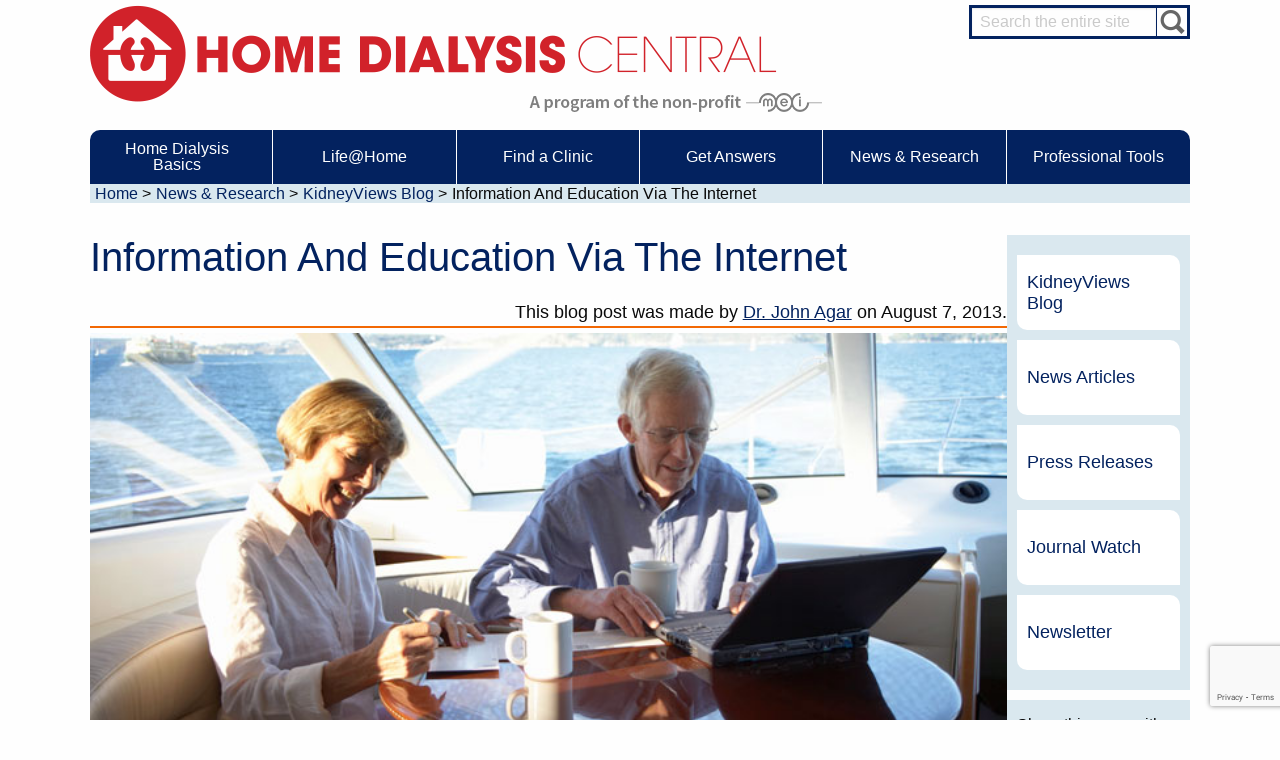

--- FILE ---
content_type: text/html; charset=UTF-8
request_url: https://homedialysis.org/news-and-research/blog/4-information-and-education-via-the-internet
body_size: 9011
content:
<!DOCTYPE html>
<html lang="en">
<head>
    <title>Information and education via the Internet - Home Dialysis Central</title>
<meta name="description" content='Home Dialysis Central was developed to raise the awareness and use of peritoneal dialysis (PD) and home hemodialysis. Developed by Medical Education Institute, Inc., Madison, WI.'>
<meta content='width=device-width, initial-scale=1.0' name='viewport'>
<meta name="msvalidate.01" content="D4C0FED9B246FB43017CC0FD2190745E" />
<meta content='https://hdc-image-uploads-prod.s3.amazonaws.com/uploads/post/featured_image/4/130807-senior-couple-boat-computer.jpg' property='og:image'>
<meta content='700' property='og:image:width'>
<meta content='400' property='og:image:height'>
<meta content='https://homedialysis.org/news-and-research/blog/4-information-and-education-via-the-internet' property='og:url'>
<meta content='article' property='og:type'>
<meta content='Arguably, the Internet is the greatest game-changer ever seen.  It wields immense power &amp;ndash; for good, and for evil.  Perhaps it is the risk of the latter that still limits the acceptance of the first.' property='og:description'>
<meta content='Home Dialysis Central' property='og:site_name'>
<meta content='Information and education via the Internet' property='og:title'>
<meta name="csrf-token" content="hzTtVTkSiZT7Qo4xaKYdxmbwVkWLhMrYDXGq8QHo">
<meta name="created-at" content="2025-11-17 05:08:26am">

<!-- Google Analytics
<script>
  window.ga=window.ga||function(){(ga.q=ga.q||[]).push(arguments)};ga.l=+new Date;
  ga('create', 'UA-1426122-1', 'homedialysis.org');
  ga('send', 'pageview');

</script>
<script async src='https://www.google-analytics.com/analytics.js'></script>-->
<!-- End Google Analytics -->

<!-- Google Tag Manager -->
<script>(function(w,d,s,l,i){w[l]=w[l]||[];w[l].push({'gtm.start':
  new Date().getTime(),event:'gtm.js'});var f=d.getElementsByTagName(s)[0],
  j=d.createElement(s),dl=l!='dataLayer'?'&l='+l:'';j.async=true;j.src=
  'https://www.googletagmanager.com/gtm.js?id='+i+dl;f.parentNode.insertBefore(j,f);
  })(window,document,'script','dataLayer','GTM-WB9WRB');
</script>
<!-- End Google Tag Manager -->

<!-- Global site tag (gtag.js) - Google Ads: 1070267028 -->
<script async src="https://www.googletagmanager.com/gtag/js?id=AW-1070267028"></script>
<script> window.dataLayer = window.dataLayer || []; function gtag(){dataLayer.push(arguments);} gtag('js', new Date()); gtag('config', 'AW-1070267028'); </script>

<!-- Event snippet for Website traffic conversion page -->
<script> gtag('event', 'conversion', {'send_to': 'AW-1070267028/c25DCImv3NoDEJT1q_4D'});
</script>

<script async type="module" src="https://cdn.jsdelivr.net/npm/@justinribeiro/lite-youtube@1.5.0/lite-youtube.js"></script>

<link href="/css/print.css?id=e5bbc792de258daafdd8" media="print" rel="stylesheet" async/>
<link href="/css/screen.css?id=09eeadbf245f91eceb0a" media="screen" rel="stylesheet" async/>
<script src="/js/modernizr.custom.js" type="text/javascript"></script>
<script src="//use.typekit.net/anr6caj.js" type="text/javascript" async></script>
<script src="/js/application.js?id=09b324fa7b5f128c793f" type="text/javascript"></script>
<link href="https://homedialysis.org/news-and-research/blog.atom" rel="alternate" title="ATOM" type="application/atom+xml" />
<script src="https://www.google.com/recaptcha/api.js" async defer></script><script>
		       function biscolabLaravelReCaptcha(token) {
		         document.getElementById("biscolab-recaptcha-invisible-form").submit();
		       }
		     </script>
</head>
<body class="content posts">
    <!-- Google Tag Manager (noscript) -->
   <noscript><iframe src="https://www.googletagmanager.com/ns.html?id=GTM-WB9WRB"
    height="0" width="0" style="display:none;visibility:hidden"></iframe></noscript>
  <!-- End Google Tag Manager (noscript) -->

    <div class='header-box'>
        <header><!-- Start Header-->
        <div class="grid-x">
            <div class="small-12 medium-8">
                <a href="/" title="Go to the homepage"><img alt='Home Dialysis Central' class='logo' src='/css/home-dialysis-central-logo.png'></a>
                <a href='https://mei.org' target="_blank"><img alt='Medical Education Institute' src='/css/mei-logo.png' class="sub-image"></a>
            </div>
            <div class="small-12 medium-4">
                <div class='search-box'>
                    <form accept-charset="UTF-8" action="https://www.google.com/cse" class="site-search" method="get">
                        <div style="display:none">
                            <input name="utf8" type="hidden" value="&#x2713;">
                        </div><input id="cx" name="cx" type="hidden" value="007446944011424548819:scjrm3yus1i"> <input id="ie" name="ie" type="hidden" value="UTF-8"> <input id="q" name="q" placeholder="Search the entire site" type="text"> <input name="commit" type="submit" value="Search">
                    </form>
                </div>
            </div>
        </div>
</header><!--End Header-->
        <!--Start Menu-->
<nav class='main stickey_navbar'>
    <div class="title-bar-right" data-hide-for="medium" data-responsive-toggle="main-nav-menu">
        <button class="menu-icon" data-toggle="main-nav-menu" type="button">
        <div class="title-bar-title">
            Menu
        </div></button>
    </div>
    <div class="top-bar" id="main-nav-menu">
        <div class="top-bar-left">
            <ul class="vertical medium-horizontal menu" data-responsive-menu="drilldown medium-dropdown">
                <li>
                    <a href="/home-dialysis-basics">Home Dialysis Basics</a>
                    <ul class="vertical medium-horizontal menu sublevel-1">
                        <li class="hide-for-medium">
                            <a href="/home-dialysis-basics" title="Home Dialysis Basics">Home Dialysis Basics</a>
                        </li>
                        <li>
                            <a class="subitem" href="/home-dialysis-basics/ufr-calculator" title="UFR Calculator">UFR Calculator</a>
                        </li>
                        <li>
                            <a class="subitem" href="/home-dialysis-basics/water-removal-hemodialysis" title="Water Removal Hemodialysis">Water Removal Hemodialysis</a>
                        </li>
                        <li>
                            <a class="subitem" href="/home-dialysis-basics/what-is-dialysis" title="What is Dialysis?">What is Dialysis?</a>
                        </li>
                        <li>
                            <a class="subitem" href="/home-dialysis-basics/home-dialysis-basics" title="Types of Home Dialysis">Types of Home Dialysis</a>
                        </li>
                        <li>
                            <a class="subitem" href="/home-dialysis-basics/solo-hhd" title="Solo Home Hemodialysis" style="padding-right: 6px;padding-left: 6px;">Solo Home Hemodialysis</a>
                        </li>
                        <li>
                            <a class="subitem" href="/home-dialysis-basics/machines-and-supplies" title="Machines &amp; Supplies">Machines &amp; Supplies</a>
                        </li>
                        <li>
                            <a class="subitem" href="/home-dialysis-basics/calculator" title="Medicare Calculator">Medicare Calculator</a>
                        </li>
                        <li>
                            <a class="subitem" href="/home-dialysis-basics/paying-for-treatment" title="Paying for Treatment">Paying for Treatment</a>
                        </li>
                        <li>
                            <a class="subitem" href="/home-dialysis-basics/tools-and-links" title="Tools &amp; Links">Tools &amp; Links</a>
                        </li>
                        <li>
                            <a class="subitem" href="/home-dialysis-basics/ModalityComparison.pdf" title="Home Dialysis Comparison Chart">Home Dialysis Comparison Chart</a>
                        </li>
                    </ul>
                </li>
                <li class="short">
                    <a href="/life-at-home">Life@Home</a>
                    <ul class="vertical medium-horizontal menu sublevel-1">
                        <li class="hide-for-medium">
                            <a href="/life-at-home" title="Life@Home">Life@Home</a>
                        </li>
                        <li>
                            <a class="subitem" href="/life-at-home/care-partners" title="Care Partners">Care Partners</a>
                        </li>
                        <li>
                            <a class="subitem" href="/life-at-home/choosing-your-treatment" title="Choosing Your Treatment">Choosing Your Treatment</a>
                        </li>
                        <li>
                            <a class="subitem" href="/life-at-home/buttonhole" title="Dialysis Needles">Dialysis Needles</a>
                        </li>
                        <li>
                            <a class="subitem" href="/life-at-home/ready-set-home-e-classes" title="Ready Set Home eClasses">Ready-Set-Home eClasses</a>
                        </li>
                        <li>
                            <a class="subitem" href="/life-at-home/articles" title="Life@Home Articles">Life@Home Articles</a>
                        </li>
                        <li>
                            <a class="subitem" href="/life-at-home/joy" title="Share Your Joy">Share Your Joy</a>
                        </li>
                        <li>
                            <a class="subitem" href="/life-at-home/patient-stories" title="Patient Stories">Patient Stories</a>
                        </li>
                        <li>
                            <a class="subitem" href="/life-at-home/patient-videos" title="Patient Videos">Patient Videos</a>
                        </li>
                        <li>
                            <a class="subitem" href="/life-at-home/helpful-products" title="Helpful Products">Helpful Products</a>
                        </li>
                    </ul>
                </li>
                <li class="short">
                    <a href="/clinics/search">Find a Clinic</a>
                    <ul class="vertical medium-horizontal menu sublevel-1">
                        <li class="hide-for-medium">
                            <a href="/clinics/search" title="Find a Clinic">Find a Clinic</a>
                        </li>
                        <li>
                            <a class="subitem" href="/clinics/search" title="Clinic Search">Clinic Search</a>
                        </li>
                        <li>
                            <a class="subitem" href="/clinics/maps" title="Clinic Maps">Clinic Maps</a>
                        </li>
                        <li>
                            <a class="subitem" href="/clinics/new" title="Add or Edit a Clinic">Add or Edit a Clinic</a>
                        </li>
                    </ul>
                </li>
                <li class="short">
                    <a href="http://forums.homedialysis.org" target="_blank" title="Get Answers">Get Answers</a>
                    <ul class="vertical medium-horizontal menu sublevel-1">
                        <li class="hide-for-medium">
                            <a href="http://forums.homedialysis.org" target="_blank" title="Get Answers">Get Answers</a>
                        </li>
                        <li>
                            <a class="subitem" href="/wisdom-from-dr-agar" title="Wisdom from Dr. Agar"><b>Wisdom from Dr. Agar</b></a>
                        </li>
                        <li>
                            <a class="subitem" href="https://forums.homedialysis.org/c/ask-our-experts" title="Ask an Expert"><b>Ask an Expert</b></a>
                        </li>
                        <li>
                            <a class="subitem" href="https://forums.homedialysis.org/c/ask-our-experts/stuart-mott-cannulation-expert" title="Cannulation Expert">Cannulation Expert</a>
                        </li>
                        <li>
                            <a class="subitem" href="https://forums.homedialysis.org/c/ask-our-experts/dr-john-agar-nephrologist" title="Nephrologist">Nephrologist</a>
                        </li>
                        <li>
                            <a class="subitem" href="https://forums.homedialysis.org/c/ask-our-experts/judith-bernardini-pd-nurse" title="PD Nurse">PD Nurse</a>
                        </li>
                        <li>
                            <a class="subitem" href="https://forums.homedialysis.org/c/ask-our-experts/leeann-smith-renal-dietitian" title="Renal Dietitian">Renal Dietitian</a>
                        </li>
                        <li>
                            <a class="subitem" href="https://forums.homedialysis.org/c/ask-our-experts/beth-witten-social-worker" title="Social Worker">Social Worker</a>
                        </li>
                        <li>
                            <a class="subitem" href="https://forums.homedialysis.org/c/discussions-for-patients-family-and-friends" title="Dialysis Discussion"><b>Dialysis Discussion</b></a>
                        </li>
                        <li>
                            <a class="subitem" href="https://forums.homedialysis.org/c/discussions-for-patients-family-and-friends/hd-and-pd-care-partners-all-home-dialysis" title="HD and PD Care Partners">HD and PD Care Partners</a>
                        </li>
                        <li>
                            <a class="subitem" href="https://forums.homedialysis.org/c/discussions-for-patients-family-and-friends/hd-for-patients" title="HD for Patients">HD for Patients</a>
                        </li>
                        <li>
                            <a class="subitem" href="https://forums.homedialysis.org/c/discussions-for-dialysis-professionals/hd-for-professionals" title="HD for Professionals">HD for Professionals</a>
                        </li>
                        <li>
                            <a class="subitem" href="https://forums.homedialysis.org/c/discussions-for-patients-family-and-friends/pd-for-patients" title="PD for Patients">PD for Patients</a>
                        </li>
                        <li>
                            <a class="subitem" href="https://forums.homedialysis.org/c/discussions-for-dialysis-professionals/pd-for-professionals" title="PD for Professionals">PD for Professionals</a>
                        </li>
                    </ul>
                </li>
                <li class="short">
                    <a href="/news-and-research">News &amp; Research</a>
                    <ul class="vertical medium-horizontal menu sublevel-1">
                        <li class="hide-for-medium">
                            <a href="/news-and-research" title="News &amp; Research">News &amp; Research</a>
                        </li>
                        <li>
                            <a class="subitem" href="/news-and-research/events" title="Webinars & Events">Webinars & Events</a>
                        </li>
                        <li>
                            <a class="subitem" href="/news-and-research/journal-watch" title="Journal Watch">Journal Watch</a>
                        </li>
                        <li>
                            <a class="subitem" href="/news-and-research/blog" title="KidneyViews Blog">KidneyViews Blog</a>
                        </li>
                        <li>
                            <a class="subitem" href="/news-and-research/news" title="News Articles">News Articles</a>
                        </li>
                        <li>
                            <a class="subitem" href="/news-and-research/newsletter" title="Newsletter">Newsletter</a>
                        </li>
                        <li>
                            <a class="subitem" href="/news-and-research/press-releases" title="Press Releases">Press Releases</a>
                        </li>
                        <li>
                            <a class="subitem" href="/sponsors" title="Our Sponsors">Our Sponsors</a>
                        </li>
                    </ul>
                </li>
                <li class="short">
                    <a href="/professional-tools">Professional Tools</a>
                    <ul class="vertical medium-horizontal menu sublevel-1">
                        <li class="hide-for-medium">
                            <a href="/professional-tools" title="Professional Tools">Professional Tools</a>
                        </li>
                        <li>
                            <a class="subitem" href="/professional-tools/become-certified" title="Become Certified">Become Certified</a>
                        </li>
                        <li>
                            <a class="subitem" href="/professional-tools/billing" title="Billing">Billing</a>
                        </li>
                        <li>
                            <a class="subitem" href="/professional-tools/dialysis-careers" title="Dialysis Careers">Dialysis Careers</a>
                        </li>
                        <li>
                            <a class="subitem" href="/professional-tools/links" title="Links for Professionals">Links for Professionals</a>
                        </li>
                        <li>
                            <a class="subitem" href="/match-d" title="MATCH-D">MATCH-D</a>
                        </li>
                        <li>
                            <a class="subitem" href="/professional-tools/medicare-faqs" title="Medicare FAQs">Medicare FAQs</a>
                        </li>
                        <li>
                            <a class="subitem" href="/professional-tools/path-d" title="PATH-D">PATH-D</a>
                        </li>
                        <li>
                            <a class="subitem" href="/professional-tools/start-a-home-dialysis-program" title="Start a Home Dialysis Program">Start a Home Dialysis Program</a>
                        </li>
                    </ul>
                </li>
            </ul>
        </div>
    </div>
</nav>
<!--End Menu-->
    </div>
            <div class="breadcrumbs-box">
        <div id="breadcrumbs">
            <ul>
                                                            <li>
                            <a href="https://homedialysis.org">Home</a>
                            <span>&gt;</span>
                        </li>
                                                                                <li>
                            <a href="https://homedialysis.org/news-and-research">News & Research</a>
                            <span>&gt;</span>
                        </li>
                                                                                <li>
                            <a href="https://homedialysis.org/news-and-research/blog">KidneyViews Blog </a>
                            <span>&gt;</span>
                        </li>
                                                                                <li>Information and education via the Internet</li>
                                                </ul>
        </div>
    </div>

        <article class="wrapper">
    <div class='main-content'>
                <h1 class="title blog">Information and education via the Internet</h1>
        <article class='blog'>
            <section class='info'>
                This blog post was
                                 made by
                <span class='author'>
                    <a href="/news-and-research/blog/authors#John-Agar">Dr. John Agar</a></span>
                                on
                <span class='date'>August 7, 2013.</span>
            </section>
            <img alt="Information and education via the Internet" class="featured-image" src="https://hdc-image-uploads-prod.s3.amazonaws.com/uploads/post/featured_image/4/130807-senior-couple-boat-computer.jpg" style="width:100%" />
            <section class='body'>
                <br />
                <p>
  Arguably, the Internet is the greatest game-changer ever seen.
  It wields immense power &ndash; for good, and for evil.
  Perhaps it is the risk of the latter that still limits the acceptance of the first.
  True, every Tom, Dick or Harry can jumble its capacity to provide people with true
  help by confusing cyberspace with half-truths or misdirection.
</p>
<p>
  As a doctor who has long used the Internet to answer questions and pleas for help
  from dialysis patients, I have been acutely aware of pitfalls in this practice
  and of the risks I have taken. The risk that advice given in good faith may be the
  wrong advice &ndash; especially as the patient seeking advice is unknown to me...
  and the risk that my professional peers might think my efforts meddlesome, or worse.
</p>
<p>
  Yet, after reviewing the 'Get Answers' section at
  <a href='http://forums.homedialysis.org'>http://forums.homedialysis.org,</a>
  I feel reassured on two points: (1) the questions have mostly been true 'cri de coeur'
  (cries from the heart) or have sought simply worded and understandable
  explanations to complex problems; (2) the answers as given &ndash; at
  least to my mind &ndash; have made a fair fist of combining balance with simplicity.
  But, as one of those who have provided answers at that site,
  I accept that I may be guilty of framing a biased and 'leading' view.
</p>
<p>
  In two months time, I am to give an address to a significant Australasian dialysis
  professionals' forum on the use of the Internet as a patient-directed
  information and education medium. But... is it? And, if it does serve that purpose,
  does it do it well? Further, do the questions asked and answers given ever reach
  beyond the questioner &ndash; or, are the questions asked (and answered) of
  too personal or private a nature to be of use to others... or to be shared with them?
  If the latter, is privacy not then being cruelly invaded by the very medium used to
  provide the answer, even if the questioner asked the private question via a shared medium?
</p>
<p>
  It seems timely, even if only for a few responses, to ask you &ndash; the
  dialysis professionals &ndash; to share your opinion of medically-oriented
  Internet advice sites. Do these sites help, or further confuse?
  Have sites you have seen and that your patients use seem trustworthy,
  or do they foster dodgy medicine? Did any of the advice received lead your
  patient(s) to an improved outcome or did it simply inflame you, the 'proper doctor'?
</p>
<p>
  Is the advice believed by or useful to you, the face-to-face physician?
  Or, on the contrary, did you feel threatened by or resent 'the intrusion'
  of the 'Internet advisor' into your private professional-patient relationship?
</p>
<p>
  If &ndash; on balance &ndash; you deem the Internet useful,
  then how might the use of 'good site' be spread more widely to the benefit
  of more patients? And, lastly, how might the worth of a valuable site be
  independently assessed or 'accredited'?
</p>
<p>
  Feedback on all or any of these questions &ndash; for better or worse &ndash; is welcomed.
</p>

            </section>
        </article>
        <section class="comments" style="margin-top:2rem;">
            <h3>Comments</h3>
                        <ul class="grid-x">
                            </ul>
                    </section>
                <form accept-charset="UTF-8" action="/news-and-research/blog/4-information-and-education-via-the-internet/comments" method="post" class="commentsForm">
<h5 class="form_title">Leave a New Comment</h5>
    <span class="required">*</span>All fields are required.
    <input type="hidden" name="_token" value="hzTtVTkSiZT7Qo4xaKYdxmbwVkWLhMrYDXGq8QHo">        <div class="grid-container">
        <div class="grid-x grid-margin-x align-center-middle">
            <div class="medium-2 cell medium-text-right">
                <label for="name">Name<span class="required">*</span></label>
            </div>
            <div class="medium-10 cell">
                <input id="name" name="name" placeholder="Enter your name" required="required" type="text">
            </div>
        </div>
        <div class="grid-x grid-margin-x align-center-middle">
            <div class="medium-2 cell medium-text-right">
                <label for="email">Email<span class="required">*</span></label>
            </div>
            <div class="medium-10 cell">
                <input id="email" name="email" placeholder="Enter your email" required="required" type="email">
            </div>
            <div class="medium-2 cell medium-text-right">

            </div>
            <div class="medium-10 cell text-right">
                <em>Your email will not be displayed publicly</em>
            </div>
        </div>
        <div class="grid-x grid-margin-x align-center-middle">
            <div class="medium-2 cell medium-text-right">
                <label for="body">Comment<span class="required">*</span></label>
            </div>
            <div class="medium-10 cell">
                <textarea id="body" name="body" placeholder="Enter a comment" required="required"></textarea>
            </div>
        </div>
        <div class="grid-x grid-margin-x align-center-middle">
            <div class="medium-9 cell medium-text-right">
                <label for="notify_commenter">Would you like to be notified when somebody replies to your
                    comment?</label>
            </div>
            <div class="medium-1 cell">
                <input id="notify_commenter" name="notify_commenter" type="checkbox" value="1">
            </div>
        </div>
    </div>
    <input type="hidden" value="" name="g-recaptcha-response" class="g-recaptcha-response" />
<button  class="submit recaptcha" id="_captcha"  data-captchaKey="6LchqdkUAAAAAF3bmWNqEsPRRQfgJcumfs8Lgmmr">Submit</button>
</form>
    </div>

    <aside class="sidebar" id="sidebar" class="cell">
    <button class="more_sidebar_button"  id="sidebar_toggle">
        <ul>
            <li>M</li>
            <li>O</li>
            <li>R</li>
            <li>E</li>
        </ul>
    </button>
<ul>
        <li>
                        <a title="KidneyViews Blog" href="/news-and-research/blog">KidneyViews Blog</a>
            </li>
        <li>
                        <a title="News Articles" href="/news-and-research/news">News Articles</a>
            </li>
        <li>
                        <a title="Press Releases" href="/news-and-research/press-releases">Press Releases</a>
            </li>
        <li>
                        <a title="Journal Watch" href="/news-and-research/journal-watch">Journal Watch</a>
            </li>
        <li>
                        <a title="Newsletter" href="/news-and-research/newsletter">Newsletter</a>
            </li>
    </ul>
    <div id="fb-root"></div>
<script async defer crossorigin="anonymous" src="https://connect.facebook.net/en_US/sdk.js#xfbml=1&version=v6.0&appId=154130548023393&autoLogAppEvents=1"></script>
<section class="social">
    <ul>
        <li class="social-share">
            <p>Share this page with your friends.</p>
            <iframe src="https://www.facebook.com/plugins/share_button.php?href=https://homedialysis.org/news-and-research/blog/4-information-and-education-via-the-internet&layout=button_count&size=small&appId=154130548023393&width=89&height=20" width="89" height="20" style="border:none;overflow:hidden" scrolling="no" frameborder="0" allowTransparency="true" allow="encrypted-media"></iframe>

            <iframe id="twitter-widget-0" scrolling="no" frameborder="0" allowtransparency="true" allowfullscreen="true"
                class="twitter-share-button twitter-share-button-rendered twitter-tweet-button"
                style="position: static; visibility: visible; width: 60px; height: 20px;" title="Twitter Tweet Button"
                src="https://platform.twitter.com/widgets/tweet_button.c63890edc4243ee77048d507b181eeec.en.html#dnt=false&amp;id=twitter-widget-0&amp;lang=en&amp;original_referer=https%3A%2F%2Fhomedialysis.org%2Fnews-and-research%2Fblog&amp;size=m&amp;text=Home%20Dialysis%20Central%20%7C%20KidneyViews&amp;time=1588083579267&amp;type=share&amp;url=https%3A%2F%2Fhomedialysis.org%2Fnews-and-research%2Fblog"
                data-url="https://homedialysis.org/news-and-research/blog/4-information-and-education-via-the-internet"></iframe>

        </li>
        <li class="fb-like">
            <p>Like MEI on Facebook.</p>
            <div class="fb-like" data-href="https://www.facebook.com/HomeDialysisCentral" data-width="" data-layout="button_count" data-action="like" data-size="small" data-share="false"></div>        </li>
        <li class="rss-feed">
            <p>Subscribe via RSS Feed</p>
            <a class="rss icon" href="https://homedialysis.org/news-and-research/blog.atom" target="_blank"
                title="Subscribe to our RSS Feed.">RSS Feed</a>
        </li>
    </ul>
</section></aside>
</article>

<script>
    $(window).on('load', function() {
    $(".recaptcha").each(function() {
        var object = $(this);
        grecaptcha.render(object.attr("id"), {
            "sitekey": object.attr("data-captchaKey"),
            "size": "invisible",
            "callback" : function(token) {
                object.parents('form').find(".g-recaptcha-response").val(token);
                object.parents('form').submit();
            }
        });
    });
});

</script>
    <footer>
    <div class='newsletter-box'>
        <div class='newsletter'>
            <div id='mc_newsletter_signup'>
                <form
                    action='https://homedialysis.us7.list-manage.com/subscribe/post?u=fe9609312a063b90386ea796a&amp;id=d1cfb66dc3'
                    class='validate' id='mc-embedded-subscribe-form' method='post' name='mc-embedded-subscribe-form'
                    novalidate="" target='_blank'>
                        <label for='mce-EMAIL'>Sign up for our monthly newsletter for up-to-date info on everything about home dialysis.</label>
                        <div class='input-box'>
                            <input class='email' id='mce-EMAIL' name='EMAIL' placeholder='Enter your email address' required="" type='email' value=''>
                            <input class='button' id='mc-embedded-subscribe' name='subscribe' type='submit' value='Subscribe'>
                        </div>
                        <input id="mce-group[6725]-6725-1" name="group[6725][2]" type="hidden" value="2">

                </form>
            </div>
        </div>
    </div>
    <div class='share-box'>
        <div class='share'>
            <ul>
                <li>Find us on:</li>
                <li><a href="https://www.facebook.com/HomeDialysisCentral/" target="_blank" title="Find Us On Facebook"><i class="fab fa-facebook-f"></i></a></li>
                <li><a href="https://twitter.com/DialysisAtHome" target="_blank" title="Find Us On Twitter"><i class="fab fa-twitter"></i></a></li>
                <li><a href="https://www.youtube.com/user/HomeDialysisCentral/" target="_blank" title="Find Us On Youtube"><i class="fab fa-youtube"></i></a></li>            </ul>
        </div>
    </div>
    <div class='contributor-box'>
        <div class='contributor wrapper'>
            <div class="grid-x">
                <div class="cell large-6 align-center-middle" style="padding: 0 2rem;">
                    <div class='become-contributor'>
                        <p>Home Dialysis Central is made possible through the generous annual contributions of our Corporate Sponsors.</p>
                        <a href="/sponsors/become-a-sponsor">Become a Sponsor</a>
                    </div>
                </div>
                <div class="cell small-9 small-offset-3 medium-11 medium-offset-1 large-6 large-offset-0" style="padding: 0 2rem;">
                    <div class='grid-x grid-margin-x'>
                        <div class="cell medium-5 medium-offset-1 large-6 large-offset-0">
                            <h3 style="text-decoration:underline;margin-bottom:1rem;"><a href="/sponsors/champions"><b>Champion Sponsors</b></a></h3>
                            <ul>
                                                                <li style="margin-bottom: 1rem;" >
                                    <a title="NxStage Medical, Inc." href="/sponsors/champions/nxstage-medical-inc">NxStage Medical, Inc.</a>
                                </li>
                                                            </ul>
                        </div>
                        <div class="cell medium-5 medium-offset-1 large-6 large-offset-0">
                            <h3 style="text-decoration:underline;margin-bottom:1rem;"><a href="/sponsors/partners"><b>Partner Sponsors</b></a></h3>
                            <ul>
                                                                <li style="margin-bottom: 1rem;" >
                                    <a title="DaVita" href="/sponsors/partners/davita">DaVita</a>
                                </li>
                                                                <li style="margin-bottom: 1rem;" >
                                    <a title="Dialysis Clinic, Inc." href="/sponsors/partners/dialysis-clinic-inc">Dialysis Clinic, Inc.</a>
                                </li>
                                                                <li style="margin-bottom: 1rem;" >
                                    <a title="Vantive" href="/sponsors/partners/vantive">Vantive</a>
                                </li>
                                                            </ul>
                        </div>
                    </div>
                </div>
            </div>
        </div>
    </div>
    <div class='sitemap-box'>
        <div class='sitemap'>
            <h3>Site Map</h3>
            <ul class="only-desktop custom-grid">
                                                <li class="custom-col-5">
                    <h4><a title="Home Dialysis Basics" href="/home-dialysis-basics">Home Dialysis Basics</a></h4>
                    <ul>
                                                <li>
                            <a title="UFR Calculator" href="/home-dialysis-basics/ufr-calculator">UFR Calculator</a>
                        </li>
                                                <li>
                            <a title="Water Removal Hemodialysis" href="/home-dialysis-basics/water-removal-hemodialysis">Water Removal Hemodialysis</a>
                        </li>
                                                <li>
                            <a title="What is Dialysis?" href="/home-dialysis-basics/what-is-dialysis">What is Dialysis?</a>
                        </li>
                                                <li>
                            <a title="Types of Home Dialysis" href="/home-dialysis-basics/home-dialysis-basics">Types of Home Dialysis</a>
                        </li>
                                                <li>
                            <a title="Machines &amp; Supplies" href="/home-dialysis-basics/machines-and-supplies">Machines &amp; Supplies</a>
                        </li>
                                                <li>
                            <a title="Medicare Calculator" href="/home-dialysis-basics/calculator">Medicare Calculator</a>
                        </li>
                                                <li>
                            <a title="Paying for Treatment" href="/home-dialysis-basics/paying-for-treatment">Paying for Treatment</a>
                        </li>
                                                <li>
                            <a title="Tools &amp; Links" href="/home-dialysis-basics/tools-and-links">Tools &amp; Links</a>
                        </li>
                                                <li>
                            <a title="Home Dialysis Comparison Chart" href="/home-dialysis-basics/ModalityComparison.pdf">Home Dialysis Comparison Chart</a>
                        </li>
                                            </ul>
                </li>
                                                                <li class="custom-col-5">
                    <h4><a title="Life@Home" href="/life-at-home">Life@Home</a></h4>
                    <ul>
                                                <li>
                            <a title="Care Partners" href="/life-at-home/care-partners">Care Partners</a>
                        </li>
                                                <li>
                            <a title="Choosing Your Treatment" href="/life-at-home/choosing-your-treatment">Choosing Your Treatment</a>
                        </li>
                                                <li>
                            <a title="Dialysis Needles" href="/life-at-home/buttonhole">Dialysis Needles</a>
                        </li>
                                                <li>
                            <a title="Life@Home Articles" href="/life-at-home/articles">Life@Home Articles</a>
                        </li>
                                                <li>
                            <a title="Patient Stories" href="/life-at-home/patient-stories">Patient Stories</a>
                        </li>
                                                <li>
                            <a title="Patient Videos" href="/life-at-home/patient-videos">Patient Videos</a>
                        </li>
                                                <li>
                            <a title="Helpful Products" href="/life-at-home/helpful-products">Helpful Products</a>
                        </li>
                                            </ul>
                </li>
                                                                                                <li class="custom-col-5">
                    <h4><a title="News &amp; Research" href="/news-and-research">News &amp; Research</a></h4>
                    <ul>
                                                <li>
                            <a title="Events" href="/news-and-research/events">Events</a>
                        </li>
                                                <li>
                            <a title="Journal Watch" href="/news-and-research/journal-watch">Journal Watch</a>
                        </li>
                                                <li>
                            <a title="KidneyViews Blog" href="/news-and-research/blog">KidneyViews Blog</a>
                        </li>
                                                <li>
                            <a title="News Articles" href="/news-and-research/news">News Articles</a>
                        </li>
                                                <li>
                            <a title="Newsletter" href="/news-and-research/newsletter">Newsletter</a>
                        </li>
                                                <li>
                            <a title="Press Releases" href="/news-and-research/press-releases">Press Releases</a>
                        </li>
                                            </ul>
                </li>
                                                                <li class="custom-col-5">
                    <h4><a title="About Us" href="/about-us">About Us</a></h4>
                    <ul>
                                                <li>
                            <a title="Contact Us" href="/about-us/contact">Contact Us</a>
                        </li>
                                                <li>
                            <a title="Awards &amp; Recognition" href="/about-us/awards-and-recognition">Awards &amp; Recognition</a>
                        </li>
                                                <li>
                            <a title="Growth" href="/about-us/growth">Growth</a>
                        </li>
                                                <li>
                            <a title="Legal Disclaimer" href="/about-us/legal-disclaimer">Legal Disclaimer</a>
                        </li>
                                                <li>
                            <a title="Make a Donation" href="/about-us/donate">Make a Donation</a>
                        </li>
                                                <li>
                            <a title="Using Our Site" href="/about-us/using-our-site">Using Our Site</a>
                        </li>
                                                <li>
                            <a title="Mission" href="/about-us/mission">Mission</a>
                        </li>
                                                <li>
                            <a title="Privacy Policy" href="/about-us/privacy-policy">Privacy Policy</a>
                        </li>
                                                <li>
                            <a title="Glossary" href="/about-us/glossary">Glossary</a>
                        </li>
                                            </ul>
                </li>
                                                <li class="custom-col-5">
                    <h4><a href="https://forums.homedialysis.org" target="_blank">Message Boards</a></h4>
                    <ul class="message-board">
                                                <li class="topic">
                            <strong>Ask an Expert</strong>
                            <ul>
                                                                <li>
                                    <a title="Cannulation Expert" href="https://forums.homedialysis.org/c/ask-our-experts/stuart-mott-cannulation-expert" target="_blank">Cannulation Expert</a>
                                </li>
                                                                <li>
                                    <a title="Nephrologist" href="https://forums.homedialysis.org/c/ask-our-experts/dr-john-agar-nephrologist" target="_blank">Nephrologist</a>
                                </li>
                                                                <li>
                                    <a title="PD Nurse" href="https://forums.homedialysis.org/c/ask-our-experts/judith-bernardini-pd-nurse" target="_blank">PD Nurse</a>
                                </li>
                                                                <li>
                                    <a title="Renal Dietitian" href="https://forums.homedialysis.org/c/ask-our-experts/leeann-smith-renal-dietitian" target="_blank">Renal Dietitian</a>
                                </li>
                                                                <li>
                                    <a title="Social Worker" href="https://forums.homedialysis.org/c/ask-our-experts/beth-witten-social-worker" target="_blank">Social Worker</a>
                                </li>
                                                            </ul>
                        </li>
                                                <li class="topic">
                            <strong>Dialysis Discussion</strong>
                            <ul>
                                                                <li>
                                    <a title="HD and PD Care Partners" href="https://forums.homedialysis.org/c/discussions-for-patients-family-and-friends/hd-and-pd-care-partners-all-home-dialysis" target="_blank">HD and PD Care Partners</a>
                                </li>
                                                                <li>
                                    <a title="HD for Patients" href="https://forums.homedialysis.org/c/discussions-for-patients-family-and-friends/hd-for-patients" target="_blank">HD for Patients</a>
                                </li>
                                                                <li>
                                    <a title="HD for Professionals" href="https://forums.homedialysis.org/c/discussions-for-dialysis-professionals/hd-for-professionals" target="_blank">HD for Professionals</a>
                                </li>
                                                                <li>
                                    <a title="PD for Patients" href="https://forums.homedialysis.org/c/discussions-for-patients-family-and-friends/pd-for-patients" target="_blank">PD for Patients</a>
                                </li>
                                                                <li>
                                    <a title="PD for Professionals" href="https://forums.homedialysis.org/c/discussions-for-dialysis-professionals/pd-for-professionals" target="_blank">PD for Professionals</a>
                                </li>
                                                            </ul>
                        </li>
                                            </ul>
                </li>

                <li class="clear"></li>
            </ul>
            <ul class="only-mobile accordion-menu menu footer-accordion-menu" data-accordion-menu>
                                                <li>
                    <a href="/home-dialysis-basics"><h6>Home Dialysis Basics</h6></a>
                    <ul class="menu vertical sublevel-1">
                                                <li>
                            <a title="UFR Calculator" href="/home-dialysis-basics/ufr-calculator">UFR Calculator</a>
                        </li>
                                                <li>
                            <a title="Water Removal Hemodialysis" href="/home-dialysis-basics/water-removal-hemodialysis">Water Removal Hemodialysis</a>
                        </li>
                                                <li>
                            <a title="What is Dialysis?" href="/home-dialysis-basics/what-is-dialysis">What is Dialysis?</a>
                        </li>
                                                <li>
                            <a title="Types of Home Dialysis" href="/home-dialysis-basics/home-dialysis-basics">Types of Home Dialysis</a>
                        </li>
                                                <li>
                            <a title="Machines &amp; Supplies" href="/home-dialysis-basics/machines-and-supplies">Machines &amp; Supplies</a>
                        </li>
                                                <li>
                            <a title="Medicare Calculator" href="/home-dialysis-basics/calculator">Medicare Calculator</a>
                        </li>
                                                <li>
                            <a title="Paying for Treatment" href="/home-dialysis-basics/paying-for-treatment">Paying for Treatment</a>
                        </li>
                                                <li>
                            <a title="Tools &amp; Links" href="/home-dialysis-basics/tools-and-links">Tools &amp; Links</a>
                        </li>
                                                <li>
                            <a title="Home Dialysis Comparison Chart" href="/home-dialysis-basics/ModalityComparison.pdf">Home Dialysis Comparison Chart</a>
                        </li>
                                            </ul>
                </li>
                                                                <li>
                    <a href="/life-at-home"><h6>Life@Home</h6></a>
                    <ul class="menu vertical sublevel-1">
                                                <li>
                            <a title="Care Partners" href="/life-at-home/care-partners">Care Partners</a>
                        </li>
                                                <li>
                            <a title="Choosing Your Treatment" href="/life-at-home/choosing-your-treatment">Choosing Your Treatment</a>
                        </li>
                                                <li>
                            <a title="Dialysis Needles" href="/life-at-home/buttonhole">Dialysis Needles</a>
                        </li>
                                                <li>
                            <a title="Life@Home Articles" href="/life-at-home/articles">Life@Home Articles</a>
                        </li>
                                                <li>
                            <a title="Patient Stories" href="/life-at-home/patient-stories">Patient Stories</a>
                        </li>
                                                <li>
                            <a title="Patient Videos" href="/life-at-home/patient-videos">Patient Videos</a>
                        </li>
                                                <li>
                            <a title="Helpful Products" href="/life-at-home/helpful-products">Helpful Products</a>
                        </li>
                                            </ul>
                </li>
                                                                                                <li>
                    <a href="/news-and-research"><h6>News &amp; Research</h6></a>
                    <ul class="menu vertical sublevel-1">
                                                <li>
                            <a title="Events" href="/news-and-research/events">Events</a>
                        </li>
                                                <li>
                            <a title="Journal Watch" href="/news-and-research/journal-watch">Journal Watch</a>
                        </li>
                                                <li>
                            <a title="KidneyViews Blog" href="/news-and-research/blog">KidneyViews Blog</a>
                        </li>
                                                <li>
                            <a title="News Articles" href="/news-and-research/news">News Articles</a>
                        </li>
                                                <li>
                            <a title="Newsletter" href="/news-and-research/newsletter">Newsletter</a>
                        </li>
                                                <li>
                            <a title="Press Releases" href="/news-and-research/press-releases">Press Releases</a>
                        </li>
                                            </ul>
                </li>
                                                                <li>
                    <a href="/about-us"><h6>About Us</h6></a>
                    <ul class="menu vertical sublevel-1">
                                                <li>
                            <a title="Contact Us" href="/about-us/contact">Contact Us</a>
                        </li>
                                                <li>
                            <a title="Awards &amp; Recognition" href="/about-us/awards-and-recognition">Awards &amp; Recognition</a>
                        </li>
                                                <li>
                            <a title="Growth" href="/about-us/growth">Growth</a>
                        </li>
                                                <li>
                            <a title="Legal Disclaimer" href="/about-us/legal-disclaimer">Legal Disclaimer</a>
                        </li>
                                                <li>
                            <a title="Make a Donation" href="/about-us/donate">Make a Donation</a>
                        </li>
                                                <li>
                            <a title="Using Our Site" href="/about-us/using-our-site">Using Our Site</a>
                        </li>
                                                <li>
                            <a title="Mission" href="/about-us/mission">Mission</a>
                        </li>
                                                <li>
                            <a title="Privacy Policy" href="/about-us/privacy-policy">Privacy Policy</a>
                        </li>
                                                <li>
                            <a title="Glossary" href="/about-us/glossary">Glossary</a>
                        </li>
                                            </ul>
                </li>
                                                <li>
                    <a href="https://forums.homedialysis.org" target="_blank"><h6>Message Boards</h6></a>
                    <ul class="menu vertical nested">
                                                <li>
                            <a href="#"><strong>Ask an Expert</strong></a>
                            <ul class="menu vertical nested">
                                                                <li>
                                    <a title="Cannulation Expert" href="https://forums.homedialysis.org/c/ask-our-experts/stuart-mott-cannulation-expert" target="_blank">Cannulation Expert</a>
                                </li>
                                                                <li>
                                    <a title="Nephrologist" href="https://forums.homedialysis.org/c/ask-our-experts/dr-john-agar-nephrologist" target="_blank">Nephrologist</a>
                                </li>
                                                                <li>
                                    <a title="PD Nurse" href="https://forums.homedialysis.org/c/ask-our-experts/judith-bernardini-pd-nurse" target="_blank">PD Nurse</a>
                                </li>
                                                                <li>
                                    <a title="Renal Dietitian" href="https://forums.homedialysis.org/c/ask-our-experts/leeann-smith-renal-dietitian" target="_blank">Renal Dietitian</a>
                                </li>
                                                                <li>
                                    <a title="Social Worker" href="https://forums.homedialysis.org/c/ask-our-experts/beth-witten-social-worker" target="_blank">Social Worker</a>
                                </li>
                                                            </ul>
                        </li>
                                                <li>
                            <a href="#"><strong>Dialysis Discussion</strong></a>
                            <ul class="menu vertical nested">
                                                                <li>
                                    <a title="HD and PD Care Partners" href="https://forums.homedialysis.org/c/discussions-for-patients-family-and-friends/hd-and-pd-care-partners-all-home-dialysis" target="_blank">HD and PD Care Partners</a>
                                </li>
                                                                <li>
                                    <a title="HD for Patients" href="https://forums.homedialysis.org/c/discussions-for-patients-family-and-friends/hd-for-patients" target="_blank">HD for Patients</a>
                                </li>
                                                                <li>
                                    <a title="HD for Professionals" href="https://forums.homedialysis.org/c/discussions-for-dialysis-professionals/hd-for-professionals" target="_blank">HD for Professionals</a>
                                </li>
                                                                <li>
                                    <a title="PD for Patients" href="https://forums.homedialysis.org/c/discussions-for-patients-family-and-friends/pd-for-patients" target="_blank">PD for Patients</a>
                                </li>
                                                                <li>
                                    <a title="PD for Professionals" href="https://forums.homedialysis.org/c/discussions-for-dialysis-professionals/pd-for-professionals" target="_blank">PD for Professionals</a>
                                </li>
                                                            </ul>
                        </li>
                                            </ul>
                </li>
            </ul>
        </div>
    </div>
    <div class='copy-box'>
        <div class='copy'>
            <small>&copy;2025 Home Dialysis Central, a project of <a href="https://mei.org" target="_blank"
                    title="Medical Education Institute, Inc.">Medical Education Institute, Inc.</a> All Rights
                Reserved</small>
        </div>
    </div>
</footer>
</body>
</html>


--- FILE ---
content_type: text/html; charset=utf-8
request_url: https://www.google.com/recaptcha/api2/anchor?ar=1&k=6LchqdkUAAAAAF3bmWNqEsPRRQfgJcumfs8Lgmmr&co=aHR0cHM6Ly9ob21lZGlhbHlzaXMub3JnOjQ0Mw..&hl=en&v=TkacYOdEJbdB_JjX802TMer9&size=invisible&anchor-ms=20000&execute-ms=15000&cb=n4bfu2ocwxo6
body_size: 45651
content:
<!DOCTYPE HTML><html dir="ltr" lang="en"><head><meta http-equiv="Content-Type" content="text/html; charset=UTF-8">
<meta http-equiv="X-UA-Compatible" content="IE=edge">
<title>reCAPTCHA</title>
<style type="text/css">
/* cyrillic-ext */
@font-face {
  font-family: 'Roboto';
  font-style: normal;
  font-weight: 400;
  src: url(//fonts.gstatic.com/s/roboto/v18/KFOmCnqEu92Fr1Mu72xKKTU1Kvnz.woff2) format('woff2');
  unicode-range: U+0460-052F, U+1C80-1C8A, U+20B4, U+2DE0-2DFF, U+A640-A69F, U+FE2E-FE2F;
}
/* cyrillic */
@font-face {
  font-family: 'Roboto';
  font-style: normal;
  font-weight: 400;
  src: url(//fonts.gstatic.com/s/roboto/v18/KFOmCnqEu92Fr1Mu5mxKKTU1Kvnz.woff2) format('woff2');
  unicode-range: U+0301, U+0400-045F, U+0490-0491, U+04B0-04B1, U+2116;
}
/* greek-ext */
@font-face {
  font-family: 'Roboto';
  font-style: normal;
  font-weight: 400;
  src: url(//fonts.gstatic.com/s/roboto/v18/KFOmCnqEu92Fr1Mu7mxKKTU1Kvnz.woff2) format('woff2');
  unicode-range: U+1F00-1FFF;
}
/* greek */
@font-face {
  font-family: 'Roboto';
  font-style: normal;
  font-weight: 400;
  src: url(//fonts.gstatic.com/s/roboto/v18/KFOmCnqEu92Fr1Mu4WxKKTU1Kvnz.woff2) format('woff2');
  unicode-range: U+0370-0377, U+037A-037F, U+0384-038A, U+038C, U+038E-03A1, U+03A3-03FF;
}
/* vietnamese */
@font-face {
  font-family: 'Roboto';
  font-style: normal;
  font-weight: 400;
  src: url(//fonts.gstatic.com/s/roboto/v18/KFOmCnqEu92Fr1Mu7WxKKTU1Kvnz.woff2) format('woff2');
  unicode-range: U+0102-0103, U+0110-0111, U+0128-0129, U+0168-0169, U+01A0-01A1, U+01AF-01B0, U+0300-0301, U+0303-0304, U+0308-0309, U+0323, U+0329, U+1EA0-1EF9, U+20AB;
}
/* latin-ext */
@font-face {
  font-family: 'Roboto';
  font-style: normal;
  font-weight: 400;
  src: url(//fonts.gstatic.com/s/roboto/v18/KFOmCnqEu92Fr1Mu7GxKKTU1Kvnz.woff2) format('woff2');
  unicode-range: U+0100-02BA, U+02BD-02C5, U+02C7-02CC, U+02CE-02D7, U+02DD-02FF, U+0304, U+0308, U+0329, U+1D00-1DBF, U+1E00-1E9F, U+1EF2-1EFF, U+2020, U+20A0-20AB, U+20AD-20C0, U+2113, U+2C60-2C7F, U+A720-A7FF;
}
/* latin */
@font-face {
  font-family: 'Roboto';
  font-style: normal;
  font-weight: 400;
  src: url(//fonts.gstatic.com/s/roboto/v18/KFOmCnqEu92Fr1Mu4mxKKTU1Kg.woff2) format('woff2');
  unicode-range: U+0000-00FF, U+0131, U+0152-0153, U+02BB-02BC, U+02C6, U+02DA, U+02DC, U+0304, U+0308, U+0329, U+2000-206F, U+20AC, U+2122, U+2191, U+2193, U+2212, U+2215, U+FEFF, U+FFFD;
}
/* cyrillic-ext */
@font-face {
  font-family: 'Roboto';
  font-style: normal;
  font-weight: 500;
  src: url(//fonts.gstatic.com/s/roboto/v18/KFOlCnqEu92Fr1MmEU9fCRc4AMP6lbBP.woff2) format('woff2');
  unicode-range: U+0460-052F, U+1C80-1C8A, U+20B4, U+2DE0-2DFF, U+A640-A69F, U+FE2E-FE2F;
}
/* cyrillic */
@font-face {
  font-family: 'Roboto';
  font-style: normal;
  font-weight: 500;
  src: url(//fonts.gstatic.com/s/roboto/v18/KFOlCnqEu92Fr1MmEU9fABc4AMP6lbBP.woff2) format('woff2');
  unicode-range: U+0301, U+0400-045F, U+0490-0491, U+04B0-04B1, U+2116;
}
/* greek-ext */
@font-face {
  font-family: 'Roboto';
  font-style: normal;
  font-weight: 500;
  src: url(//fonts.gstatic.com/s/roboto/v18/KFOlCnqEu92Fr1MmEU9fCBc4AMP6lbBP.woff2) format('woff2');
  unicode-range: U+1F00-1FFF;
}
/* greek */
@font-face {
  font-family: 'Roboto';
  font-style: normal;
  font-weight: 500;
  src: url(//fonts.gstatic.com/s/roboto/v18/KFOlCnqEu92Fr1MmEU9fBxc4AMP6lbBP.woff2) format('woff2');
  unicode-range: U+0370-0377, U+037A-037F, U+0384-038A, U+038C, U+038E-03A1, U+03A3-03FF;
}
/* vietnamese */
@font-face {
  font-family: 'Roboto';
  font-style: normal;
  font-weight: 500;
  src: url(//fonts.gstatic.com/s/roboto/v18/KFOlCnqEu92Fr1MmEU9fCxc4AMP6lbBP.woff2) format('woff2');
  unicode-range: U+0102-0103, U+0110-0111, U+0128-0129, U+0168-0169, U+01A0-01A1, U+01AF-01B0, U+0300-0301, U+0303-0304, U+0308-0309, U+0323, U+0329, U+1EA0-1EF9, U+20AB;
}
/* latin-ext */
@font-face {
  font-family: 'Roboto';
  font-style: normal;
  font-weight: 500;
  src: url(//fonts.gstatic.com/s/roboto/v18/KFOlCnqEu92Fr1MmEU9fChc4AMP6lbBP.woff2) format('woff2');
  unicode-range: U+0100-02BA, U+02BD-02C5, U+02C7-02CC, U+02CE-02D7, U+02DD-02FF, U+0304, U+0308, U+0329, U+1D00-1DBF, U+1E00-1E9F, U+1EF2-1EFF, U+2020, U+20A0-20AB, U+20AD-20C0, U+2113, U+2C60-2C7F, U+A720-A7FF;
}
/* latin */
@font-face {
  font-family: 'Roboto';
  font-style: normal;
  font-weight: 500;
  src: url(//fonts.gstatic.com/s/roboto/v18/KFOlCnqEu92Fr1MmEU9fBBc4AMP6lQ.woff2) format('woff2');
  unicode-range: U+0000-00FF, U+0131, U+0152-0153, U+02BB-02BC, U+02C6, U+02DA, U+02DC, U+0304, U+0308, U+0329, U+2000-206F, U+20AC, U+2122, U+2191, U+2193, U+2212, U+2215, U+FEFF, U+FFFD;
}
/* cyrillic-ext */
@font-face {
  font-family: 'Roboto';
  font-style: normal;
  font-weight: 900;
  src: url(//fonts.gstatic.com/s/roboto/v18/KFOlCnqEu92Fr1MmYUtfCRc4AMP6lbBP.woff2) format('woff2');
  unicode-range: U+0460-052F, U+1C80-1C8A, U+20B4, U+2DE0-2DFF, U+A640-A69F, U+FE2E-FE2F;
}
/* cyrillic */
@font-face {
  font-family: 'Roboto';
  font-style: normal;
  font-weight: 900;
  src: url(//fonts.gstatic.com/s/roboto/v18/KFOlCnqEu92Fr1MmYUtfABc4AMP6lbBP.woff2) format('woff2');
  unicode-range: U+0301, U+0400-045F, U+0490-0491, U+04B0-04B1, U+2116;
}
/* greek-ext */
@font-face {
  font-family: 'Roboto';
  font-style: normal;
  font-weight: 900;
  src: url(//fonts.gstatic.com/s/roboto/v18/KFOlCnqEu92Fr1MmYUtfCBc4AMP6lbBP.woff2) format('woff2');
  unicode-range: U+1F00-1FFF;
}
/* greek */
@font-face {
  font-family: 'Roboto';
  font-style: normal;
  font-weight: 900;
  src: url(//fonts.gstatic.com/s/roboto/v18/KFOlCnqEu92Fr1MmYUtfBxc4AMP6lbBP.woff2) format('woff2');
  unicode-range: U+0370-0377, U+037A-037F, U+0384-038A, U+038C, U+038E-03A1, U+03A3-03FF;
}
/* vietnamese */
@font-face {
  font-family: 'Roboto';
  font-style: normal;
  font-weight: 900;
  src: url(//fonts.gstatic.com/s/roboto/v18/KFOlCnqEu92Fr1MmYUtfCxc4AMP6lbBP.woff2) format('woff2');
  unicode-range: U+0102-0103, U+0110-0111, U+0128-0129, U+0168-0169, U+01A0-01A1, U+01AF-01B0, U+0300-0301, U+0303-0304, U+0308-0309, U+0323, U+0329, U+1EA0-1EF9, U+20AB;
}
/* latin-ext */
@font-face {
  font-family: 'Roboto';
  font-style: normal;
  font-weight: 900;
  src: url(//fonts.gstatic.com/s/roboto/v18/KFOlCnqEu92Fr1MmYUtfChc4AMP6lbBP.woff2) format('woff2');
  unicode-range: U+0100-02BA, U+02BD-02C5, U+02C7-02CC, U+02CE-02D7, U+02DD-02FF, U+0304, U+0308, U+0329, U+1D00-1DBF, U+1E00-1E9F, U+1EF2-1EFF, U+2020, U+20A0-20AB, U+20AD-20C0, U+2113, U+2C60-2C7F, U+A720-A7FF;
}
/* latin */
@font-face {
  font-family: 'Roboto';
  font-style: normal;
  font-weight: 900;
  src: url(//fonts.gstatic.com/s/roboto/v18/KFOlCnqEu92Fr1MmYUtfBBc4AMP6lQ.woff2) format('woff2');
  unicode-range: U+0000-00FF, U+0131, U+0152-0153, U+02BB-02BC, U+02C6, U+02DA, U+02DC, U+0304, U+0308, U+0329, U+2000-206F, U+20AC, U+2122, U+2191, U+2193, U+2212, U+2215, U+FEFF, U+FFFD;
}

</style>
<link rel="stylesheet" type="text/css" href="https://www.gstatic.com/recaptcha/releases/TkacYOdEJbdB_JjX802TMer9/styles__ltr.css">
<script nonce="8xpENnObvLo2k513VI6p7Q" type="text/javascript">window['__recaptcha_api'] = 'https://www.google.com/recaptcha/api2/';</script>
<script type="text/javascript" src="https://www.gstatic.com/recaptcha/releases/TkacYOdEJbdB_JjX802TMer9/recaptcha__en.js" nonce="8xpENnObvLo2k513VI6p7Q">
      
    </script></head>
<body><div id="rc-anchor-alert" class="rc-anchor-alert"></div>
<input type="hidden" id="recaptcha-token" value="[base64]">
<script type="text/javascript" nonce="8xpENnObvLo2k513VI6p7Q">
      recaptcha.anchor.Main.init("[\x22ainput\x22,[\x22bgdata\x22,\x22\x22,\[base64]/[base64]/[base64]/[base64]/[base64]/MjU1Onk/NToyKSlyZXR1cm4gZmFsc2U7cmV0dXJuIEMuWj0oUyhDLChDLk9ZPWIsaz1oKHk/[base64]/[base64]/[base64]/[base64]/[base64]/bmV3IERbUV0oZlswXSk6Yz09Mj9uZXcgRFtRXShmWzBdLGZbMV0pOmM9PTM/bmV3IERbUV0oZlswXSxmWzFdLGZbMl0pOmM9PTQ/[base64]/[base64]/[base64]\x22,\[base64]\x22,\x22w7k4w6UpfcOAD3rDk0LCisOCwpd6f8KsXnkUw5HCpMOOw4VNw4/DucK4WcOLOAtfwrNHP31+wpBtwrTCqQXDjyPCo8KcwrnDssKgTCzDjMK/eH9Ew53CniYDwp8FXiN6w6LDgMOHw6XDucKncsKnwprCmcO3UsOPTcOgPMOBwqosdcOPLMKfL8OKA2/CuWbCkWbCtsO8IxfCgsKVZV/Dj8O7CsKDdMKaBMO0wrjDuCvDqMOgwqMKHMKCXsOBF342ZsOow67CtsKgw7AVwoPDqTfCq8OtICfDlMKQZ1NqwqLDmcKIwqswwoTCkg7CksOOw69kwqHCrcKsDcKZw48xc0AVBU/DkMK1FcKowrDCoHjDs8KKwr/[base64]/[base64]/[base64]/[base64]/[base64]/[base64]/woTDscOFwoXDkcKxwoIpasKiw7vDiMO8Y8OVJ8OkCzNsD8Ovw6bCtS0rwpDDl147w61Fw4/DrjhGZsKHH8KNd8OHfcO2w60qD8KYKhLDt8OIHsKjw5YhXkvDjcO4w4fDkSnDr1IhXE5YNloFwpfDomDDtzfDtcO7DVzDrgbCq3TChRbCvsK3wrMMwoU9Ul0awofCrlJhw4jDm8KEwoTDpWU0wp/DlnEgVwJRw7pKfsKmwq7DsTbDsXLDp8OJw44rwqtodMOHw63CjyMow4B9D3MjwrliICU6SGF3wq9oT8KtE8KEBW0yX8KscGrCsnfClyLDlcK3wonCqMKQwr8kwrQqc8OTc8OQHAwFwrtSw6FjIhXCvcO9d3BFwr7Dq2LCmibCh2/[base64]/[base64]/Cr2HChkssw5RcZsOVw4VrVAkpwrbDrFRLWSHDuQLCh8ODTVlZw73CqD/DmXo7w6l4wonDgsOQwoo7dMOiGsOCe8Olw5BwwrPCpStNF8O3F8O/w57CusKnw5LDrcKoIMOzw7zCj8OSwpDCscKLw5tCwpFyFngwJcK0woDDncKsAxQFDVIDw6csGzvCqMOaMsOAw5fCicOnw7jDp8OvHMOVXzfDu8KIEMOWRCfDicOIwopgwrLCgsOXw6/CnkrCiHzDmsKabSHDlXLDmkh3wqHCgsO2w4QYw67CkMOJPcKhwr/[base64]/HsKDOmfDqQcxw4DClcKPCsOrwrpWQsKEwoPCvMOKw5cHw7XCuMKww5XCosOhfsKRUmzCicKXw5bCpzXDpjXDusK+w6bDuTt2wp8zw7RewrTDoMOPRi4eayrDr8KTFS/CrcKyw4HDjjgzw6PDtWrDj8K+wpbCoU3Cumk5DEQIwobDqUXClVRDTMOww5YMMQXDnUolScKtw4fDvlZzwp7DrsOPZz7DjnXCrcKzEMOpcXzDnMKYRx4fAk0ma1ZzwqbCgiHDkzl+w47CjC/DnGR0WsOBwpbCnhjCgSc3wqTCnsOVMDfDpMOhccKQeVoLbjXDkwFIwr8nw6LDmhnDqS8pwqTDtMO2YsKZFsKQw7bDgsKkw61bLMO2AcKDCVnCqyHDpk0rMCDCssOHwp8lfVRfw6nDpltnZg7Ctn4zE8K/dHlUw4fCiQXCt3U5w756wp1YH3fDvMKMH28nIhdww77Drz1hwrHDl8OlejfChsOXw7fDmEPDkUPCoMKxwrjCvcK2w6ELKMOdwq/CimLCn2rCrTvCjS18wotFw7/[base64]/Co8O7w5x1w59SYsOcw6vCmVfCrsOBw5jDt8Knc0HDsMKJw43DgHLDtcKDelrDk3YRw67CusKSwoA4HcOiw5fCjGZdw7J1w6TCn8OCasODLhXCocOVZFTCo2JRwqzDsQIzwpJqw4EeDUbCmUpRwokPwqILwq4gwoBSwrc/FnDCjFPCg8K6w4fCrsKLwpwFw4N/wqVowp7Ct8OlGDc1w4kkwoUJworDkwfDrMOzeMOYNUDCoVpXXcO7AF5UXMKHwpTDmiTDkREyw4g2wozCksKRw44xasKqw5tMw51mcQQEw4FGGFwkw4XDpC3Dv8OHUMO7M8OxJ0NqW0pFw5/ClcOxwpxZU8O2wo4Gw5ovw5PCicO1OS9nflDCvcOFwo7CkWPDq8OPbsKCCcOCV0LCr8KqPsOaGsKDTzLDhQ4HTl7CrcKbDMKtw7DDmsOiLsOLw5E4w60BwrLClwN5aV/DqXbChyNKD8OyLcKDSMOgOsKwL8O/wrorw4DDpTvCkMONWMO6wr/[base64]/PCjCm8O9wqrDgsK+w5wMMcK1woQSTsKgBMKCWMO6wrzDg8KxLVHCgTxKM10nwp4tTcOtXywbQMKfwqHClcOKw6FNOMKKwoTDqDsrw4bDmsOFw6/DtsKiwoZ0w7/Cnw7DrQnDpMK5wqjCucO+wqbCo8OIw5PDi8KiXSQtJcKSw5pkwq8/TVjCgmDCpMKRwpbDnsOsE8KcwoHCocKDBkwbECQAacKSRcOtw7PDhV/Cqh4swrPCjMKFw7zDmyLDt3HDoQDCsFDCpHsXw5BbwqYBw7JpwpjDsRk5w6R/wozCq8OgFsKyw6pQaMKRw7PChH/CjVEFeV1SMMO2anzCmMOjw6ZNWGvCq8KGLMO+DjhewqV9SVJiG0dowo8/bzkcw4srwoBcUsOvwo5iXcKSw6zCjAxcFsKNw73Cl8KHVsKzYMO5bV/[base64]/QGXDgiQww6/Dh0smw7Q1wpNgwqnCm8KTwofClVM2wqTDlHgBOcKOMlI9e8OjWExkwocuw7ITBw7DvV7CpcOgw6NFw5/ClsOxwo5dw7Fdw5l0wp3CvcOyQMOjMANpDQDCssKSwrwVwofCj8KOwqEmDRRtfhZmw6xMfsOgw5wSaMKmbAx6wojCscOmw4LDuBV7wqdSwpPCigvDkSNOAsKfw4XDicKpwpl3ISPDtB7Dn8KGwoJRwqogw6B8woUkw4gueQ/Cmx5beTE5AcKPBlXDjMOwY2nCvmNRGmd3w6YswojCvyMlwrwTORPCpS9jw43DvDQsw4XDllLChQgHO8Ktw4rCoWMZwpbDn11lw41lFcKTEsKkR8OeJsKkLMKNCzxvwq17w67CkDQFKhYmwpbCjsK9HTNXwpPDpHEDwrQ/woHCky7CnQLCqQbDtMOmS8K+w55Qwq0Ww5A6JcOowqfClFYDKMOzLWrDgWDDlcO7WTPDhxVgSUhKecKpPUg2wo0Rw6PDjXBew7vCoMK/[base64]/Cg2MrSg83w5/[base64]/Dt8OLfcKnEENewrtWwrE3wpTDicOIwo0MBm7CqcKMw7pgYRIswpMEKsK4NxTCpQECVU1ew5dEe8OMTcK9w6Apw5t/AsOTAB9nwqpPwrjDkcKweGx/[base64]/w4xIw6/CmXt3esOAQz8yP0rCqVXDrBV1wrlww5TDlMOTPcOCeFZeMMOINMO5wp4hw69mWD/DkCFzEcK5TCTCqSrDoMOPwpgJTcKVYcOewodEwrBOw7TCphlZw4krwoVBTsO5dktyw4fDlcKqP0rDhMOzw49uw6xewpk8L13DlyzDrHDDix4RLB8nEMKzN8KZw5sPLjvCiMKcw7XCosKwFEvDghnCtsOsDsOzGxXCi8KIwp0Qw6scwpTDgWYnwpfCjh/Ck8Kfwq1wOCZ5wrAIwobDkMODUj7DlC/CmsO1bcOkczVJw63DkGHCgyAjd8O/w6x+FMO5dnREwppWUMO/[base64]/DuWbDhgkzwrPDunkXwpPCosOCB8KjwqrDlsKPKis+wojDmH8+K8OHwr8nasO/w7kVc0p3F8OrUsK9SmnDoTN2woQPwpvDuMKPwow4acO7w4vCr8OGwr7CnVLDmEIowrvClcKCw5nDpMOeS8Knwq8OLlYWWMOyw63CsiIsJjTCl8O8WVRFwrbDhTxrwoZgdcKYH8KIWsOcY0YBMsK8w43DoRZgw7QCbcO8wqcPKQ3ClsO0woHCvMOZQMOLbA/DgwNdwoYQw4pgAgvCv8KFA8Ojw6YAfsOCbVXCp8OSwq7ClgQGw5FyHMK5wq1dKsKeYXF9w6g6w4DCrsOnwrM9woZrw7BQJ1rCrcKEwo/[base64]/w5PCnBBlJR/ClcKuw7MwHsODw73DscOYXcOhwroHTxDCsknDn0Ztw4rCt0BKRMKbE3/DtRhKw7l5KMKmPcKxLsK5VV9GwpIJwopXw4l/w4Nnw73DjA9jW2o/IcK9w6s+a8OIwp/DnMO4KsKDw6LDqW1FGcO1WMK7U03CjCV+wpJ1w7XCu0deZhpqw67Cv3AuwpIuBMOLfMOoRj0pPiBiw6TCpmEkwqDCu0/CvV3DtcKzWHDCgUwHLMOMw6F4wo4DGMOaMEodFcOqbMKHwr1aw5c1CwVKd8OIw6rCjMOpKsK0OD/Du8KuIsKcwpjDp8O2w5o0w73Dh8Oqwr1DDC4fwoLDosO5ZVzDvcO5B8OPwrIvUsOFaUgTSynDgcK5d8KlwrjDmsO6TX/CqQXDlXDCjxpRRMKKK8OSwpHDjcOXwq5bwrpuTUpCa8Orwr0fK8OhdVzDgcKBLUrCiQFEXD1fdkrCusKow5cSCxfDisKEV2XCjTHDhcKUwoAmEsKPw63CrcKnacKOPgTDqsOPwpUawozDisKYw7LCinTCpHwRw50zwqw1w6TClcK/wpLCosOlE8KobcO6w4tEw6fDlcKkwrwNwr/[base64]/[base64]/CqCdCwoXCnn7ClcKKO0MKwp/DtsOTw6PDtmDCncOZB8OoIAgoEBlUFsO/wp/ClR4ATwPCrMOYw4LDosK7R8K2w4VfYRHCqsOfRwEpwrDDt8ORwoFww7Qlw7rCgMK9e0wfT8OnM8OBw7bDqcO8dcKcwpIgFsK0wqbDqiMdXcOMdsOPIcKmLMKtDQjDsMOdSHBCHTNrwp9JFB92OsK+w5ZbZVNhwplJw5PCpRvDoBVWwpo6QDTCrMK7wqg/DMOXwpcuwrTDtALClhpFDnTCoMKPE8OAO2vDk1PDtGAVw7DCl1JFKcKHwrllUyjCh8OHwobDkcKTw5jCqsOyXcKPOcKWasOKScOkwo9cScKMey0GwrTDlWvDkMKIScO/[base64]/CgMKgHEghKHYcw5LCosO1McKewqnCkMKHCsKsUcObWzDCmsOhGQrClsOgNVZvw54VYAM1w7F9wqwdMsO6wpYXw7vDjsOVwp4YTWbCgm1AF1vDg13DmsKpw43DoMOPK8K8wr/Dq0pUw7FBQ8Kkw6dwYTvCnsK3RcOgwp0+woBWeXk7EcOUw6zDrMO/[base64]/wpMyw4dPw4Fiw7DDtsOLw5zDisOgfRnDhX4nXHwNFjEew5RvwqMzwpt6w6Z7QCLCnBDCt8KGwq4xw5pmw67Cs0U2w4jChj/Do8Krw4PCsn7DpRLDuMOTBmJBcsO/[base64]/DlcODU8KpwqXCoMOpIMK6RTN0eU7DssKsKMOxA3R9w5lVw4rDhnAfw7DDjsK7wpM/w4MgS2cGABoUwpdvwovCp3wLQ8KXw5LCmHEsHFzCnTVvUMOTdsOLK2bDjcO+woQ6E8KnGBlTwrY1w73DncO0M2TDsmvDuMOQR0wTw63CvMOfw5TCjcK+woLCvX54wp/[base64]/woLDohAjwpt6TinCgMKuw5TCj8ObHcOBYg/DjcO7TT7DhG/[base64]/DiDvDrV/CsRpHX8KoYCzDtMOtXMOdwrVEw6bChjjCisKWwrVNw5JZworCpUp7TcK3PHIjwrVWwoVEwqrCqwMIYsOAw7tdwo7DpsO1w7XCkCo5LV/DnsOFwo0SwrLCjRFeBcONKMKzw7Nlw5w+YhTDh8OvwofDmx54woLClGxowrbDvVEQw7vDtGV9w4duPzLCsF/Ds8KTwovCpMK0wrpPw6HCq8KofXjDscKvWsKgw4VWwpE2w53CvEZUwrY/w5fDu3FowrPDm8ONwqUYGArDtyNSw5DCqRrDi1TCq8KMFcKHIMO6wpfCgcKYw5TCp8KEecOJwqTCqMKawrRhw7JqNTE4djQvcsOMBxTDh8KQIcK/w7c+Uj1IwqsNDMOFJsOKQsOqw79rwrRhQcKxwoFbAMOdw5Y4w5A2d8O2BsK8XsOXIn5+wpfChWHDqsK2w6fDgMKed8KmVmQ8GksqTFVWwqE1DX3DgsO+wo1QOV8Vwqs3BkzDtsOnw57CmzbDr8OaQMKrB8OEwrBBQcOwf3oUM1R6UCHDn1LDmcKYf8KpwrXCiMKnXz/CgcKsRQXDmsKDL2UKBMKqbMOdw73DpmjDosOvw73DpMK7worCsH9nDUo5w5QEJxfDvcK0wpBpw7Akw5wCwr/DgcO4MQMhwr1rw5jCsjvDjMOBF8K0P8OQwqzCmMKcMlpmwpU/Wy0lCsKPwobCmxDDp8OJwqVkWsK1Vkc5w5jDoVHDpDTCs1XCjcOiwp5oVcO4w7jCj8K/EMKpwp17wrXCuUzDt8K7UMOywrB3wrl+dBojwozDkMKAVWNAwrpuw73CpHt3w4klCSQBw7EmwobCkcOdIR88RgzCq8KZwrx0f8KaworDucKoCcK8fMOtPMK7OA7CvsK0wo/DqcOUEBYGQ1/[base64]/Dpid9wpM8wqPDncKmNEDDsj/DqsK2KTfDm8KOwqhgBsOZw7oZw4Y9OBwbRcKzCDnCt8O7w6QJw4zCosKjwogRCQjDhFjCshhqw5sEwq8fLxclw59WRDHDhj0Dw6XDmMOPDBdQwq1jw4orwqnDgx/CgBjCtsOIw6nDu8KLKA9cZMKxwrHCmC/DtTQ9JMOSB8Kzw6EnGcKhwrvCkMK7w7zDlsOEE0l8aQDDh3fCqcOVwq/[base64]/J8KlbMOKw4Ewwp8SOcKvw7DCrsOoFMOtwp1SFnnDs3lERMKdcR/DpXgbwoLDlUcvw7lDOcKhZELClCvDq8OLeSjCgEsEw6ZaUcKgJcKYWG8MVHrCuGnCosK3Tl/[base64]/DmsO7w4nCtcKLwqtnw6I9BhUJwr8RacOPw5HDjg5pOwEMdcOcwo/DhMOTEHXDtkfDjVZZH8OLw4fCg8KFwqnCjWoawqPCkMOgW8O6w7QZFknCuMOJaQs/w5PDqQ7DuzoKw5lPPBdYQmzChXrCu8KaWzvCj8OJw4IGR8Omw73DgMOUwozDncOjwovCvTHDhWHDnMK7al/CocKYWlnDk8KKwoLCrmzCmsKUGgLDqcOJbcKew5fChRfCk1sEw60mcHnCvsOeTsO8U8Kud8OHfMKdwpwwX1DChD7Do8KiRsKfw4zCjFTCmUYjw6/DjMKIwpnCp8KDNgHCrcORw4lPKhrChcKrBlJtS3/DqMOLTRcJZ8KXIsKvUMKCw6bDtMOAaMOze8Omwpo+d2nCusO6wonCqsOdw5NUwoDCrzJvIMOzMRLCpMKwSzJ/woBQw794M8K/w6MAw4JKwoPCrGnDusKaXcKGwqNWwppjw4nCrg53w6TDowLCucKcw6ZJKXt6wprDkj57wpllP8OFwqbCvntbw7XDv8KeJsKYDxHCgQrCjCEow5xxwolnMMOeBlFWwqzCj8Oiw47DhsOWwr/Ds8KRA8KtYMKewpjCtcOBwoDDqcODBcOVwoA1woZmYMOcw7vCrMO1w7fDssKmw5zClSNbwpfCkVMQC2zCiC3Cog8lwpLCiMKzb8OywrjCjMKzw4sZG2rCkxPDu8KcwqPComIfwoBAe8OVw4LDocO2w6/Cp8KhG8OxPsKkw7bDvMOiw6PClSTCkB01worCllLCqUJBwoTCuBh2w4nCmGF5w4fCoH/Dpm7DvMKYL8OcL8KQQcKfw6Axwr/Dq1jCtcOyw7wSwpgFODkYwrRdT21Yw4wDwr1kw5kyw5rCl8OJbsODwonDhcObP8OmPlouM8KTMjXDt3DCtA/CosKLRsOFG8OlwrEzwrLCqWjCjsObwrXDkcOHW0NWwp0Uwo3DlMKEw5kJHlAnd8KTWkrCk8O2SWnDocOjZMKlUBXDuxkWTsK/[base64]/DisKywroRwoPClHkDw6LDjMKxEMO2wqE8WMOGA0LCgH/CuMKQw6fCo2NwVMO2w5orFUwlcEnCksOZCU/DmMK3wot6w4kJVFXDnRldwpHCr8KPw6XCm8KBwrpgUlpbJ30oJBDDo8ObBB9mw7fDgxvChzlnwq9Uw7tnwqzDvsOJw7l0w63ClMOgwrXDggPClB/DkCkSwrJKEDDCiMOgw6PDscKvw7zDn8Kia8KJUcOPw67CiUfCksONwpJPwrjCnXZiw57DtsKSQiIMwoDCqzPCsS/Dh8O+wr3Cg0cMw7BAwp/[base64]/[base64]/DjlbCoS1dw5A+w7g+DhnDj8KlwrzCqMOWFUrDh1jDv8O/wonDqQpxw5XCncOlCcK4bsOlwp/DoUdNwo/CginDuMOXwqXCjMO0CsK2YSIRw6XDh3NKwoI/[base64]/Cp8KmQMOJX8O1w63Cu8K2BsOWHcKkw74swpkhw4TCrMOww6Yzwrp8w5rDkcKnG8OcGsK1YR7DssK/w5ZzFGvCpMOhHlPDnWXCtlbDtmwWLzDCsy/DkGhJekd2T8OadcOEw41uY2vCoyBqIsKUSxVcwo4Yw67DisKGLcKDwonCqMKNw5tWw6UAFcOCNH3DlcO/UMO1w7TDmhTCh8OVw6QhQMOfKTLCpMODC0pYEcOCw4rCgATDg8OWPG44wprDqELCpMOLw6bDj8OkYi7Do8O9wqbChF/[base64]/DqsOkFljChMKuwr7DmMKTDcKCP1QYOsK9w6fCvCgmQWgnw57DoMOoFcKTLx9VPsOtworDtsOOw5FOw7DDrcKNJQ/Dn0Q8Vz0kZsOgw61yw4bDggbDr8KGJcO0UsOPXHhRwoV3dwVOfCNUw5kNw5TDlcK8B8KFworCim/[base64]/OMKfwpdhw4hgEkrCmsOewr3Ck8OgwpvDsMOgwqrDnXLChsKrw4xUw5o3w7HDpV/[base64]/DokNnYB5Ww5bCr05gwosmwpfCl1HDmkY7KsKAVQfCjcKqwq8SfwfDuiXCjSlSw7vDn8KiasOFw653w7zCiMKGNm8iP8Ovw7fCksKJNsORLRLDilQdTcKGw4DDlBZZw6t8wqE5BEbDq8OdBxvDgFtUT8O/w7pQQHrCvXjDlsKZw6bClQvDtMKBwpkVwrrDo1UzKGgGHkdXw4cbw4vCqxvCnxzCrBN9w59NAFQmA0jDlcOyPsORw4ooD1tSSRTCgMKofWo/HHYtfcOkYMKJMXNbVxTCi8O4XcK+AXB6ZFcIXSw6woXDlC0hBsKdwrHDqw/CrhBiw60swoEtEmssw6bCiFzCsFrDhsKSwo5ww5YgIcO8wqg3w6LDosOpBgrChcOxb8O6BMKdw5/CuMOLw6/[base64]/CtAPDhMOnw4vDrsKjV08WQy/CuhLCtMKoMQbDpAfDpwnDjsOPw5hAwqRMw7zCtcKSwqLDncO/QlTCq8K+w7kIXzIJwqN7McK/DsKgDsKqwqd8wpHDvcOuw5JdS8Kkwo3Dqi8Nw4jDlMOaBMKnwrMQdcOVS8KcKsOcVMO7w6HDnkHDrsKdFMKYYBjCtiPDuVUrwoFnw47DqXTCoVLCsMKdccOWdRjDqcOmesKSSsO+HTrCssOJwrvDsn1dL8OFMMKbwp3DlTnDnsKiwpXDisKaG8Kqw5bCucKxw5/DkBxVBcK3K8OOOCooQcO8ZizDtizDq8KZYsKPdcKwwrXChcKXIzbDisKGwrDCkxpyw7PCshMuQMOHHydBwpXCrwjDscKzwqXCo8OGw7QqAsOUwqDDp8KGUcOkwocaw5rDiMKYwq7Cp8KsNjkUwqZJTC/CvVjDr0DCpAbDmHjDsMO2EQYsw4LCjGHCgkcaaAnCicOQMMO/w6XCksKgI8KHw7/DmMKsw51FcBAhdHlvUwERwoTDi8OGw6LCrzcsAFM8wo7CoXlxDMOcCmZESMKnPl8OCwvCqcK7w7E8HS3CtWPDoSTDpcObV8O3w4stVsO9w63DkGvCgDHCqwPDgsOPBHsSw4BhwozCnAfCiB0Yw7N3BhInU8KwJsOFw5bCmcOZbV3DocK2eMOtwpULSMKBw7kqw7/Dmy8CX8Kvfw5cUsOpwo1/wo/[base64]/[base64]/wpoCw6YRw5HCqFcnf8OBwrdxR8OHw43Ck8ONMsOCcAvCosKIeBPCvsOAA8OLw4TDonfCk8OXw7zDqEbCuyDCtU/DtRl5wqhOw7o2VsO1wrRqBRVdwr7ClR/[base64]/wonCksKewpnCimfDiysjcMO1A8KDBMK7GMO8XcKFw4Q+w6ZWwo7DrMOTaS9pI8KMw7zChVrDvHFuP8K2PD8yJEjDp08iGAHDsh/[base64]/w6TChFs+w5USfcO2w7XCl8KWwo7CgXrCg2VNVEYIQMKcKcKUW8OkbcKgwr5kw553w7YHc8Oaw5VnJ8OcU0FRdcOHwrgIw63Csxc4fSFow78wwr/DsW0JwobDgcOkFQgEUMOvOhHCr0/[base64]/w50/w4/CthBmwrdnw6nDqmFMEMKNecOCAUTDk2x/dsO7wr91wrjCtSx3wrRWwqNydsKtw4gawrPDuMOcwrozQkjCsEjClcOoZWTCs8OmAH3CkcKYwrYtIWgvFxhNw5M8eMKXOEFnD2gzfsOQb8KfwrECYnjDoTcBwpAmw49Ew6HCgGLDrsO0eHgjOsKMSAZ1KBXDnlUxdsKhw7M3PsOvQxnDlColdFLDlcOnw5/[base64]/GMKyw5N3w6rCn8Ojw6FsEsOUwq8sPsKvwoTDlsKvw4bCtDZAwr7CtAYXWMOaBMO/GsKiw5Ndw68Rw6F/[base64]/Crm0ww4VHw5wieinCkMK0wp83wqZyZEQdw6Vdwq/DmMKkKgdNV2fDh0XClcKhwrDDizY1w4UAw4LDjG/[base64]/YMOUwp0pCHHDn8KRw6jCi8OMwovCglvCgcKGw4XDuCfDgMKpw4nCm8K7w6hsPVpWDcOnwrYfw5ZQd8OyQRs+QsOtLzXDhcKWDcKnw6DCpAnCngR2Ym1QwqXDsAtcaHrDtsO7OBvDscKewotaBi7CrBPDisOQw640w5rDusO8RQ/DqsOOw5kzYMKVwrXDqMK6azgkTHLDkUkAwp52KsKkYsOMwoYxw4Atw6DCoMOBF8Ovw5BSwqTCq8OOwoYEw43CuVfDlMO2Vn1qwpLDtlQuA8OgfsOHw5zDt8ORw6fCpzTDocKlDkgEw6jDhkfCnEfDvE/DpcKBw4lxwqnDgcOowr91YzdMIcKnTk0rw5LCqxUpdBtnTcOxWcOrwpnDkSIowoTDmRJ/w5TCgsOMwoEGwpPCtnfCoHPCtcKoScKrK8OSwqomwr13wpvCrcO4Y1V0TzrCh8Kgw7ZSw7XCgjs3w5ldEsKFwqLDqcKtG8O/wobDt8K4w6U+w71YHk9AwqEVLQ/Cok7Du8OFDxfCpBLDtyVsDsOfwonDkkU/wo7CssK+DXdbw6LDtMO+XMKLNw/[base64]/DjsKVwrBvwovDokvDhMKmw5srPnRuw6vDhMOxw7NSD3R2w4vClynCssOOKcKcw57CsQBmwoltwqdDwoTCs8Khw55TaU/[base64]/CmSszwp8lw5QZw4dZw4YZwoPDoAhnLMO0w67DqjlJwoDCpVDDvsKYVMKrw5PDvcKzwqrDocOEw6jDoE/DkAtLw7jChBBFSMOvwpkVwqnCohXDpcKxW8KNwrDDvsO5OMK0woZFPwfDqsOROxxZNHNkFkpyOWfDnMOde2YEw6NJwrwKODxUwqDDu8KXc3UrScKBVxlLRT9WZcOqWMO+MMKkPMOhwrUhw4Jgwp8zwp9gw4FqWk8WNSMlw6UcZUHDvsKvw4o/[base64]/[base64]/[base64]/DhRXClcKgw4Ezw6bDicOuJcOSFsK7a8KCY8OGwrcnYcOuBW8FWsKWw5/CoMOgw6fDu8Kdw53CtMOBF15ED0/CjsOCEG9HVhYRcwxxw43ChsKaGTbClcOAFmfChXkQwpIQw5DCuMK7w6F6KsOhwrgUQxvCkcKKwpdcIznCnFFbw4/CvsOpw4HCqCzDq1vDhMK8wp8Yw7cDZEUWw7bCulTCtsK/wr4Rw5HCh8ONG8Ouwptpw79UwrLCrizChsOPNyfCkMO2wpXCisOuecKiwro1woohMlIHCU4lEmLDjFMnwow8w4rDo8Kmw57Dq8OUDsOvwrwqQsKiGMKWw4XChkw/OhrCvmbDqB/Di8Kdw7zCncO9woshwpUUYzDCr1PCtAzDgzHDscKQwoZAScKZw5A9XcKIa8KwCMOEw7fChMKSw7kPwoRDw5DDpzcRw4x8wrvCiQsjXcKyXcOMw5/DgMOFWxQywqfDnigXWxYFHw7DscOxdMKDYCMSVcK0WsKZwoLCkcO+w4PDksKoYFLChcOEAMOow5fDnMKkVV3DqW4Aw73DpMKvGg/CscOrw53Dml3DncOKaMOsT8OUc8KdwoXCp8OeIsKOwqhVw5ACC8OGw6QHwpVIfHBCwqdjw63DssOqwqtpwqTCh8OMwrtzw7XDi13CkcOwwrzDrUYXQMKow5rClVtKw6hsa8Kzw5dTBcO/N3cqw78ib8KqCw4/wqcMw75uw7ACV20CGTLDoMKOWhLCsk4nw53CkcK7w5fDmXjCo0/Co8Kxw600w6PDsTZiWcK4wqwow4TCkU/DliTDscKxw7PCpUXDicK7wqfCujLDkcOZwrDDjcKSwrHDqgYfQcOtw4Eaw5fCkcOuY0PClcOjV3TDsC7Dlw5yw6nDpALDmS3DgcKITx7Cg8Kzw4x5WsKBGRU3BgvDrQ81wpNGFDXDqG7Dn8OIw4YHwpxww79EOMO7wpl+FMKFwokmJCBDwqfDm8O/[base64]/w5t6RsKtw5/CrG4XbWjDuFPDiMKCw4/DlTIfw5jCocOaPMOtLUQhw6HCo2IGwrsyTsOGw5nCqXDCqcKWwqtAAcKCw4DClhjDjw3DhsKYGXBFwoJXE1VbYMKwwp8zEQ7CmcOMwo4Gw43DiMOwNxEawpZywqHDuMKOXlVeMsKrYkp4woQQwqvCs2kfQ8KTw55IeWRuB3lyHUQWw7MJYMOcE8OnQi/[base64]/DqDA2wrYGESPDsQ4Fwr1Vw5t9BsKeRn5Rw4kHYcOqO2oRw7Uuw4XCq1MIw5Bfw7hyw6nDpCh0IFR2f8KIZcKLOcKfY3cBe8OHwrTCkcOfw546GcKcHcKWwprDkMOKL8O7w7fDsX8/K8OFVC4YBcK1wod0bi/DnsKIwqIPV0RRw7JINMOCw5VJIcOQw7rDuV0pPwUpw6onwp4SHTQoZsOtI8KaIArCmMOswrXDqRtdKsKaDH41wpvDhcO1GMK9ZMKjwo9yw7HCvA8Uw7QxWHTCuGcPw4QyPlLCvcOnWSN/fVPDkMOQSwbCrBrDojhUQhN2wo/[base64]/w6o1woAiw4nCq8KSwozClmrDjHzChEwJf8OKSsO6wol/w77DuRHDnMOJeMONwoIgcC02w6gWwrwpRsOqw4E5FDoxwqrDhWBPQMKZRhTDmhovw6oZeynDgsOIcMOIw77CuGMRw47DtMKkdgnDs2tQw6NCE8KeWsO/[base64]/dGF8ZUMHw4nCmcO0W1jCvyh+wrMFw7TCksOFH8KDL8KFw6pxw6dPc8KbwpnCt8KoZwTCj1/[base64]/wrrCqW/CiQpPwpYawrkaOVbCs8Ofw4LDusOyWMOhEDLCt8OmMw\\u003d\\u003d\x22],null,[\x22conf\x22,null,\x226LchqdkUAAAAAF3bmWNqEsPRRQfgJcumfs8Lgmmr\x22,0,null,null,null,1,[21,125,63,73,95,87,41,43,42,83,102,105,109,121],[7668936,134],0,null,null,null,null,0,null,0,null,700,1,null,0,\[base64]/tzcYADoGZWF6dTZkEg4Iiv2INxgAOgVNZklJNBodCAMSGR0Q8JfjNw7/vqUGGcSdCRmIkPMDGevKEBk\\u003d\x22,0,0,null,null,1,null,0,0],\x22https://homedialysis.org:443\x22,null,[3,1,1],null,null,null,0,3600,[\x22https://www.google.com/intl/en/policies/privacy/\x22,\x22https://www.google.com/intl/en/policies/terms/\x22],\x22CZG+r03TWTZXQYIR5df1T/OhKItLvgG3wV/TP9fdxOs\\u003d\x22,0,0,null,1,1763359709669,0,0,[34],null,[43,138,154,53,253],\x22RC-scMp3_owGYWsBg\x22,null,null,null,null,null,\x220dAFcWeA4xmvRfgS1SPkkPetE5_ns1iz6ZWDHui9lTCp-rUsiIRXfSBQ0rfUO73KO-WFcFNCiMXnJoHdlh2u9W2POvR1GUoILc2w\x22,1763442509608]");
    </script></body></html>

--- FILE ---
content_type: text/css
request_url: https://homedialysis.org/css/screen.css?id=09eeadbf245f91eceb0a
body_size: 42193
content:
@charset "UTF-8";@media print,screen and (min-width:40em){.reveal,.reveal.large,.reveal.small,.reveal.tiny{right:auto;left:auto;margin:0 auto}}

/*! normalize.css v8.0.0 | MIT License | github.com/necolas/normalize.css */html{line-height:1.15;-webkit-text-size-adjust:100%}h1{font-size:2em;margin:.67em 0}hr{box-sizing:content-box;overflow:visible}pre{font-family:monospace,monospace;font-size:1em}a{background-color:transparent}abbr[title]{border-bottom:0;-webkit-text-decoration:underline dotted;text-decoration:underline dotted}b,strong{font-weight:bolder}code,kbd,samp{font-family:monospace,monospace;font-size:1em}sub,sup{font-size:75%;line-height:0;position:relative;vertical-align:baseline}sub{bottom:-.25em}sup{top:-.5em}img{border-style:none}button,input,optgroup,select,textarea{font-size:100%;line-height:1.15;margin:0}button,input{overflow:visible}button,select{text-transform:none}[type=button],[type=reset],[type=submit],button{-webkit-appearance:button}[type=button]::-moz-focus-inner,[type=reset]::-moz-focus-inner,[type=submit]::-moz-focus-inner,button::-moz-focus-inner{border-style:none;padding:0}[type=button]:-moz-focusring,[type=reset]:-moz-focusring,[type=submit]:-moz-focusring,button:-moz-focusring{outline:1px dotted ButtonText}fieldset{padding:.35em .75em .625em}legend{box-sizing:border-box;color:inherit;display:table;padding:0;white-space:normal}progress{vertical-align:baseline}textarea{overflow:auto}[type=checkbox],[type=radio]{box-sizing:border-box;padding:0}[type=number]::-webkit-inner-spin-button,[type=number]::-webkit-outer-spin-button{height:auto}[type=search]{-webkit-appearance:textfield;outline-offset:-2px}[type=search]::-webkit-search-decoration{-webkit-appearance:none}::-webkit-file-upload-button{-webkit-appearance:button;font:inherit}details{display:block}summary{display:list-item}[hidden],template{display:none}[data-whatinput=mouse] *,[data-whatinput=mouse] :focus,[data-whatinput=touch] *,[data-whatinput=touch] :focus,[data-whatintent=mouse] *,[data-whatintent=mouse] :focus,[data-whatintent=touch] *,[data-whatintent=touch] :focus{outline:none}[draggable=false]{-webkit-touch-callout:none;-webkit-user-select:none}.foundation-mq{font-family:"small=0em&medium=40em&large=64em&xlarge=75em&xxlarge=90em"}html{box-sizing:border-box;font-size:100%}*,:after,:before{box-sizing:inherit}body{margin:0;padding:0;background:#fefefe;font-family:Helvetica Neue,Helvetica,Roboto,Arial,sans-serif;font-weight:400;line-height:1.5;color:#0a0a0a;-webkit-font-smoothing:antialiased;-moz-osx-font-smoothing:grayscale}img{display:inline-block;vertical-align:middle;max-width:100%;height:auto;-ms-interpolation-mode:bicubic}textarea{height:auto;min-height:50px;border-radius:0}select{box-sizing:border-box;width:100%}.map_canvas embed,.map_canvas img,.map_canvas object,.mqa-display embed,.mqa-display img,.mqa-display object{max-width:none!important}button{padding:0;-webkit-appearance:none;-moz-appearance:none;appearance:none;border:0;border-radius:0;background:transparent;line-height:1;cursor:auto}[data-whatinput=mouse] button{outline:0}pre{overflow:auto;-webkit-overflow-scrolling:touch}button,input,optgroup,select,textarea{font-family:inherit}.is-visible{display:block!important}.is-hidden{display:none!important}[type=color],[type=date],[type=datetime-local],[type=datetime],[type=email],[type=month],[type=number],[type=password],[type=search],[type=tel],[type=text],[type=time],[type=url],[type=week],textarea{display:block;box-sizing:border-box;width:100%;height:2.4375rem;margin:0 0 1rem;padding:.5rem;border:1px solid #cacaca;border-radius:0;background-color:#fefefe;box-shadow:inset 0 1px 2px rgba(10,10,10,.1);font-family:inherit;font-size:1rem;font-weight:400;line-height:1.5;color:#0a0a0a;transition:box-shadow .5s,border-color .25s ease-in-out;-webkit-appearance:none;-moz-appearance:none;appearance:none}[type=color]:focus,[type=date]:focus,[type=datetime-local]:focus,[type=datetime]:focus,[type=email]:focus,[type=month]:focus,[type=number]:focus,[type=password]:focus,[type=search]:focus,[type=tel]:focus,[type=text]:focus,[type=time]:focus,[type=url]:focus,[type=week]:focus,textarea:focus{outline:none;border:1px solid #8a8a8a;background-color:#fefefe;box-shadow:0 0 5px #cacaca;transition:box-shadow .5s,border-color .25s ease-in-out}textarea{max-width:100%}textarea[rows]{height:auto}input:disabled,input[readonly],textarea:disabled,textarea[readonly]{background-color:#e6e6e6;cursor:not-allowed}[type=button],[type=submit]{-webkit-appearance:none;-moz-appearance:none;appearance:none;border-radius:0}input[type=search]{box-sizing:border-box}::-moz-placeholder{color:#cacaca}::placeholder{color:#cacaca}[type=checkbox],[type=file],[type=radio]{margin:0 0 1rem}[type=checkbox]+label,[type=radio]+label{display:inline-block;vertical-align:baseline;margin-left:.5rem;margin-right:1rem;margin-bottom:0}[type=checkbox]+label[for],[type=radio]+label[for]{cursor:pointer}label>[type=checkbox],label>[type=radio]{margin-right:.5rem}[type=file]{width:100%}label{display:block;margin:0;font-size:.875rem;font-weight:400;line-height:1.8;color:#0a0a0a}label.middle{margin:0 0 1rem;line-height:1.5;padding:.5625rem 0}.help-text{margin-top:-.5rem;font-size:.8125rem;font-style:italic;color:#0a0a0a}.input-group{display:flex;width:100%;margin-bottom:1rem;align-items:stretch}.input-group>:first-child,.input-group>:first-child.input-group-button>*,.input-group>:last-child,.input-group>:last-child.input-group-button>*{border-radius:0 0 0 0}.input-group-button,.input-group-button a,.input-group-button button,.input-group-button input,.input-group-button label,.input-group-field,.input-group-label{margin:0;white-space:nowrap}.input-group-label{padding:0 1rem;border:1px solid #cacaca;background:#e6e6e6;color:#0a0a0a;text-align:center;white-space:nowrap;display:flex;flex:0 0 auto;align-items:center}.input-group-label:first-child{border-right:0}.input-group-label:last-child{border-left:0}.input-group-field{border-radius:0;flex:1 1 0px;min-width:0}.input-group-button{padding-top:0;padding-bottom:0;text-align:center;display:flex;flex:0 0 auto}.input-group-button a,.input-group-button button,.input-group-button input,.input-group-button label{align-self:stretch;height:auto;padding-top:0;padding-bottom:0;font-size:1rem}fieldset{margin:0;padding:0;border:0}legend{max-width:100%;margin-bottom:.5rem}.fieldset{margin:1.125rem 0;padding:1.25rem;border:1px solid #cacaca}.fieldset legend{margin:0 0 0 -.1875rem;padding:0 .1875rem}select{height:2.4375rem;margin:0 0 1rem;-webkit-appearance:none;-moz-appearance:none;appearance:none;border:1px solid #cacaca;border-radius:0;background-color:#fefefe;font-family:inherit;font-size:1rem;font-weight:400;line-height:1.5;color:#0a0a0a;background-image:url('data:image/svg+xml;utf8,<svg xmlns="http://www.w3.org/2000/svg" version="1.1" width="32" height="24" viewBox="0 0 32 24"><polygon points="0,0 32,0 16,24" style="fill: rgb%28138, 138, 138%29"></polygon></svg>');background-origin:content-box;background-position:right -1rem center;background-repeat:no-repeat;background-size:9px 6px;padding:.5rem 1.5rem .5rem .5rem;transition:box-shadow .5s,border-color .25s ease-in-out}@media screen and (min-width:0\0){select{background-image:url("[data-uri]")}}select:focus{outline:none;border:1px solid #8a8a8a;background-color:#fefefe;box-shadow:0 0 5px #cacaca;transition:box-shadow .5s,border-color .25s ease-in-out}select:disabled{background-color:#e6e6e6;cursor:not-allowed}select::-ms-expand{display:none}select[multiple]{height:auto;background-image:none}select:not([multiple]){padding-top:0;padding-bottom:0}.is-invalid-input:not(:focus){border-color:#cc4b37;background-color:#f9ecea}.is-invalid-input:not(:focus)::-moz-placeholder{color:#cc4b37}.is-invalid-input:not(:focus)::placeholder{color:#cc4b37}.form-error,.is-invalid-label{color:#cc4b37}.form-error{display:none;margin-top:-.5rem;margin-bottom:1rem;font-size:.75rem;font-weight:700}.form-error.is-visible{display:block}blockquote,dd,div,dl,dt,form,h1,h2,h3,h4,h5,h6,li,ol,p,pre,td,th,ul{margin:0;padding:0}p{margin-bottom:1rem;font-size:inherit;line-height:1.6;text-rendering:optimizeLegibility}em,i{font-style:italic}b,em,i,strong{line-height:inherit}b,strong{font-weight:700}small{font-size:80%;line-height:inherit}.h1,.h2,.h3,.h4,.h5,.h6,h1,h2,h3,h4,h5,h6{font-family:Helvetica Neue,Helvetica,Roboto,Arial,sans-serif;font-style:normal;font-weight:400;color:inherit;text-rendering:optimizeLegibility}.h1 small,.h2 small,.h3 small,.h4 small,.h5 small,.h6 small,h1 small,h2 small,h3 small,h4 small,h5 small,h6 small{line-height:0;color:#cacaca}.h1,h1{font-size:1.5rem}.h1,.h2,h1,h2{line-height:1.4;margin-top:0;margin-bottom:.5rem}.h2,h2{font-size:1.25rem}.h3,h3{font-size:1.1875rem}.h3,.h4,h3,h4{line-height:1.4;margin-top:0;margin-bottom:.5rem}.h4,h4{font-size:1.125rem}.h5,h5{font-size:1.0625rem}.h5,.h6,h5,h6{line-height:1.4;margin-top:0;margin-bottom:.5rem}.h6,h6{font-size:1rem}@media print,screen and (min-width:40em){.h1,h1{font-size:3rem}.h2,h2{font-size:2.5rem}.h3,h3{font-size:1.9375rem}.h4,h4{font-size:1.5625rem}.h5,h5{font-size:1.25rem}.h6,h6{font-size:1rem}}a{line-height:inherit;color:#1779ba;text-decoration:none;cursor:pointer}a:focus,a:hover{color:#1468a0}a img,hr{border:0}hr{clear:both;max-width:75rem;height:0;margin:1.25rem auto;border-bottom:1px solid #cacaca}dl,ol,ul{margin-bottom:1rem;list-style-position:outside;line-height:1.6}li{font-size:inherit}ul{list-style-type:disc}ol,ol ol,ol ul,ul,ul ol,ul ul{margin-left:1.25rem}dl{margin-bottom:1rem}dl dt{margin-bottom:.3rem;font-weight:700}blockquote{margin:0 0 1rem;padding:.5625rem 1.25rem 0 1.1875rem;border-left:1px solid #cacaca}blockquote,blockquote p{line-height:1.6;color:#8a8a8a}abbr,abbr[title]{border-bottom:1px dotted #0a0a0a;cursor:help;text-decoration:none}figure,kbd{margin:0}kbd{padding:.125rem .25rem 0;background-color:#e6e6e6;font-family:Consolas,Liberation Mono,Courier,monospace;color:#0a0a0a}.subheader{margin-top:.2rem;margin-bottom:.5rem;font-weight:400;line-height:1.4;color:#8a8a8a}.lead{font-size:125%;line-height:1.6}.stat{font-size:2.5rem;line-height:1}p+.stat{margin-top:-1rem}ol.no-bullet,ul.no-bullet{margin-left:0;list-style:none}.cite-block,cite{display:block;color:#8a8a8a;font-size:.8125rem}.cite-block:before,cite:before{content:"— "}.code-inline,code{display:inline;max-width:100%;word-wrap:break-word;padding:.125rem .3125rem .0625rem}.code-block,.code-inline,code{border:1px solid #cacaca;background-color:#e6e6e6;font-family:Consolas,Liberation Mono,Courier,monospace;font-weight:400;color:#0a0a0a}.code-block{display:block;overflow:auto;white-space:pre;padding:1rem;margin-bottom:1.5rem}.text-left{text-align:left}.text-right{text-align:right}.text-center{text-align:center}.text-justify{text-align:justify}@media print,screen and (min-width:40em){.medium-text-left{text-align:left}.medium-text-right{text-align:right}.medium-text-center{text-align:center}.medium-text-justify{text-align:justify}}@media print,screen and (min-width:64em){.large-text-left{text-align:left}.large-text-right{text-align:right}.large-text-center{text-align:center}.large-text-justify{text-align:justify}}.show-for-print{display:none!important}@media print{*{background:transparent!important;color:#000!important;print-color-adjust:economy;box-shadow:none!important;text-shadow:none!important}.show-for-print{display:block!important}.hide-for-print{display:none!important}table.show-for-print{display:table!important}thead.show-for-print{display:table-header-group!important}tbody.show-for-print{display:table-row-group!important}tr.show-for-print{display:table-row!important}td.show-for-print,th.show-for-print{display:table-cell!important}a,a:visited{text-decoration:underline}a[href]:after{content:" (" attr(href) ")"}.ir a:after,a[href^="#"]:after,a[href^="javascript:"]:after{content:""}abbr[title]:after{content:" (" attr(title) ")"}blockquote,pre{border:1px solid #8a8a8a;page-break-inside:avoid}thead{display:table-header-group}img,tr{page-break-inside:avoid}img{max-width:100%!important}@page{margin:.5cm}h2,h3,p{orphans:3;widows:3}h2,h3{page-break-after:avoid}.print-break-inside{page-break-inside:auto}}.grid-container{padding-right:.625rem;padding-left:.625rem;max-width:75rem;margin-left:auto;margin-right:auto}@media print,screen and (min-width:40em){.grid-container{padding-right:.9375rem;padding-left:.9375rem}}.grid-container.fluid{padding-right:.625rem;padding-left:.625rem;max-width:100%;margin-left:auto;margin-right:auto}@media print,screen and (min-width:40em){.grid-container.fluid{padding-right:.9375rem;padding-left:.9375rem}}.grid-container.full{padding-right:0;padding-left:0;max-width:100%;margin-left:auto;margin-right:auto}.grid-x{display:flex;flex-flow:row wrap}.cell{flex:0 0 auto;min-height:0;min-width:0;width:100%}.cell.auto{flex:1 1 0}.cell.shrink{flex:0 0 auto}.grid-x>.auto,.grid-x>.shrink{width:auto}.grid-x>.small-1,.grid-x>.small-2,.grid-x>.small-3,.grid-x>.small-4,.grid-x>.small-5,.grid-x>.small-6,.grid-x>.small-7,.grid-x>.small-8,.grid-x>.small-9,.grid-x>.small-10,.grid-x>.small-11,.grid-x>.small-12,.grid-x>.small-full,.grid-x>.small-shrink{flex-basis:auto}@media print,screen and (min-width:40em){.grid-x>.medium-1,.grid-x>.medium-2,.grid-x>.medium-3,.grid-x>.medium-4,.grid-x>.medium-5,.grid-x>.medium-6,.grid-x>.medium-7,.grid-x>.medium-8,.grid-x>.medium-9,.grid-x>.medium-10,.grid-x>.medium-11,.grid-x>.medium-12,.grid-x>.medium-full,.grid-x>.medium-shrink{flex-basis:auto}}@media print,screen and (min-width:64em){.grid-x>.large-1,.grid-x>.large-2,.grid-x>.large-3,.grid-x>.large-4,.grid-x>.large-5,.grid-x>.large-6,.grid-x>.large-7,.grid-x>.large-8,.grid-x>.large-9,.grid-x>.large-10,.grid-x>.large-11,.grid-x>.large-12,.grid-x>.large-full,.grid-x>.large-shrink{flex-basis:auto}}.grid-x>.small-1,.grid-x>.small-2,.grid-x>.small-3,.grid-x>.small-4,.grid-x>.small-5,.grid-x>.small-6,.grid-x>.small-7,.grid-x>.small-8,.grid-x>.small-9,.grid-x>.small-10,.grid-x>.small-11,.grid-x>.small-12{flex:0 0 auto}.grid-x>.small-1{width:8.33333333%}.grid-x>.small-2{width:16.66666667%}.grid-x>.small-3{width:25%}.grid-x>.small-4{width:33.33333333%}.grid-x>.small-5{width:41.66666667%}.grid-x>.small-6{width:50%}.grid-x>.small-7{width:58.33333333%}.grid-x>.small-8{width:66.66666667%}.grid-x>.small-9{width:75%}.grid-x>.small-10{width:83.33333333%}.grid-x>.small-11{width:91.66666667%}.grid-x>.small-12{width:100%}@media print,screen and (min-width:40em){.grid-x>.medium-auto{flex:1 1 0;width:auto}.grid-x>.medium-1,.grid-x>.medium-2,.grid-x>.medium-3,.grid-x>.medium-4,.grid-x>.medium-5,.grid-x>.medium-6,.grid-x>.medium-7,.grid-x>.medium-8,.grid-x>.medium-9,.grid-x>.medium-10,.grid-x>.medium-11,.grid-x>.medium-12,.grid-x>.medium-shrink{flex:0 0 auto}.grid-x>.medium-shrink{width:auto}.grid-x>.medium-1{width:8.33333333%}.grid-x>.medium-2{width:16.66666667%}.grid-x>.medium-3{width:25%}.grid-x>.medium-4{width:33.33333333%}.grid-x>.medium-5{width:41.66666667%}.grid-x>.medium-6{width:50%}.grid-x>.medium-7{width:58.33333333%}.grid-x>.medium-8{width:66.66666667%}.grid-x>.medium-9{width:75%}.grid-x>.medium-10{width:83.33333333%}.grid-x>.medium-11{width:91.66666667%}.grid-x>.medium-12{width:100%}}@media print,screen and (min-width:64em){.grid-x>.large-auto{flex:1 1 0;width:auto}.grid-x>.large-1,.grid-x>.large-2,.grid-x>.large-3,.grid-x>.large-4,.grid-x>.large-5,.grid-x>.large-6,.grid-x>.large-7,.grid-x>.large-8,.grid-x>.large-9,.grid-x>.large-10,.grid-x>.large-11,.grid-x>.large-12,.grid-x>.large-shrink{flex:0 0 auto}.grid-x>.large-shrink{width:auto}.grid-x>.large-1{width:8.33333333%}.grid-x>.large-2{width:16.66666667%}.grid-x>.large-3{width:25%}.grid-x>.large-4{width:33.33333333%}.grid-x>.large-5{width:41.66666667%}.grid-x>.large-6{width:50%}.grid-x>.large-7{width:58.33333333%}.grid-x>.large-8{width:66.66666667%}.grid-x>.large-9{width:75%}.grid-x>.large-10{width:83.33333333%}.grid-x>.large-11{width:91.66666667%}.grid-x>.large-12{width:100%}}.grid-margin-x:not(.grid-x)>.cell{width:auto}.grid-margin-y:not(.grid-y)>.cell{height:auto}.grid-margin-x{margin-left:-.625rem;margin-right:-.625rem}@media print,screen and (min-width:40em){.grid-margin-x{margin-left:-.9375rem;margin-right:-.9375rem}}.grid-margin-x>.cell{width:calc(100% - 1.25rem);margin-left:.625rem;margin-right:.625rem}@media print,screen and (min-width:40em){.grid-margin-x>.cell{width:calc(100% - 1.875rem);margin-left:.9375rem;margin-right:.9375rem}}.grid-margin-x>.auto,.grid-margin-x>.shrink{width:auto}.grid-margin-x>.small-1{width:calc(8.33333% - 1.25rem)}.grid-margin-x>.small-2{width:calc(16.66667% - 1.25rem)}.grid-margin-x>.small-3{width:calc(25% - 1.25rem)}.grid-margin-x>.small-4{width:calc(33.33333% - 1.25rem)}.grid-margin-x>.small-5{width:calc(41.66667% - 1.25rem)}.grid-margin-x>.small-6{width:calc(50% - 1.25rem)}.grid-margin-x>.small-7{width:calc(58.33333% - 1.25rem)}.grid-margin-x>.small-8{width:calc(66.66667% - 1.25rem)}.grid-margin-x>.small-9{width:calc(75% - 1.25rem)}.grid-margin-x>.small-10{width:calc(83.33333% - 1.25rem)}.grid-margin-x>.small-11{width:calc(91.66667% - 1.25rem)}.grid-margin-x>.small-12{width:calc(100% - 1.25rem)}@media print,screen and (min-width:40em){.grid-margin-x>.auto,.grid-margin-x>.shrink{width:auto}.grid-margin-x>.small-1{width:calc(8.33333% - 1.875rem)}.grid-margin-x>.small-2{width:calc(16.66667% - 1.875rem)}.grid-margin-x>.small-3{width:calc(25% - 1.875rem)}.grid-margin-x>.small-4{width:calc(33.33333% - 1.875rem)}.grid-margin-x>.small-5{width:calc(41.66667% - 1.875rem)}.grid-margin-x>.small-6{width:calc(50% - 1.875rem)}.grid-margin-x>.small-7{width:calc(58.33333% - 1.875rem)}.grid-margin-x>.small-8{width:calc(66.66667% - 1.875rem)}.grid-margin-x>.small-9{width:calc(75% - 1.875rem)}.grid-margin-x>.small-10{width:calc(83.33333% - 1.875rem)}.grid-margin-x>.small-11{width:calc(91.66667% - 1.875rem)}.grid-margin-x>.small-12{width:calc(100% - 1.875rem)}.grid-margin-x>.medium-auto,.grid-margin-x>.medium-shrink{width:auto}.grid-margin-x>.medium-1{width:calc(8.33333% - 1.875rem)}.grid-margin-x>.medium-2{width:calc(16.66667% - 1.875rem)}.grid-margin-x>.medium-3{width:calc(25% - 1.875rem)}.grid-margin-x>.medium-4{width:calc(33.33333% - 1.875rem)}.grid-margin-x>.medium-5{width:calc(41.66667% - 1.875rem)}.grid-margin-x>.medium-6{width:calc(50% - 1.875rem)}.grid-margin-x>.medium-7{width:calc(58.33333% - 1.875rem)}.grid-margin-x>.medium-8{width:calc(66.66667% - 1.875rem)}.grid-margin-x>.medium-9{width:calc(75% - 1.875rem)}.grid-margin-x>.medium-10{width:calc(83.33333% - 1.875rem)}.grid-margin-x>.medium-11{width:calc(91.66667% - 1.875rem)}.grid-margin-x>.medium-12{width:calc(100% - 1.875rem)}}@media print,screen and (min-width:64em){.grid-margin-x>.large-auto,.grid-margin-x>.large-shrink{width:auto}.grid-margin-x>.large-1{width:calc(8.33333% - 1.875rem)}.grid-margin-x>.large-2{width:calc(16.66667% - 1.875rem)}.grid-margin-x>.large-3{width:calc(25% - 1.875rem)}.grid-margin-x>.large-4{width:calc(33.33333% - 1.875rem)}.grid-margin-x>.large-5{width:calc(41.66667% - 1.875rem)}.grid-margin-x>.large-6{width:calc(50% - 1.875rem)}.grid-margin-x>.large-7{width:calc(58.33333% - 1.875rem)}.grid-margin-x>.large-8{width:calc(66.66667% - 1.875rem)}.grid-margin-x>.large-9{width:calc(75% - 1.875rem)}.grid-margin-x>.large-10{width:calc(83.33333% - 1.875rem)}.grid-margin-x>.large-11{width:calc(91.66667% - 1.875rem)}.grid-margin-x>.large-12{width:calc(100% - 1.875rem)}}.grid-padding-x .grid-padding-x{margin-right:-.625rem;margin-left:-.625rem}@media print,screen and (min-width:40em){.grid-padding-x .grid-padding-x{margin-right:-.9375rem;margin-left:-.9375rem}}.grid-container:not(.full)>.grid-padding-x{margin-right:-.625rem;margin-left:-.625rem}@media print,screen and (min-width:40em){.grid-container:not(.full)>.grid-padding-x{margin-right:-.9375rem;margin-left:-.9375rem}}.grid-padding-x>.cell{padding-right:.625rem;padding-left:.625rem}@media print,screen and (min-width:40em){.grid-padding-x>.cell{padding-right:.9375rem;padding-left:.9375rem}}.small-up-1>.cell{width:100%}.small-up-2>.cell{width:50%}.small-up-3>.cell{width:33.33333333%}.small-up-4>.cell{width:25%}.small-up-5>.cell{width:20%}.small-up-6>.cell{width:16.66666667%}.small-up-7>.cell{width:14.28571429%}.small-up-8>.cell{width:12.5%}@media print,screen and (min-width:40em){.medium-up-1>.cell{width:100%}.medium-up-2>.cell{width:50%}.medium-up-3>.cell{width:33.33333333%}.medium-up-4>.cell{width:25%}.medium-up-5>.cell{width:20%}.medium-up-6>.cell{width:16.66666667%}.medium-up-7>.cell{width:14.28571429%}.medium-up-8>.cell{width:12.5%}}@media print,screen and (min-width:64em){.large-up-1>.cell{width:100%}.large-up-2>.cell{width:50%}.large-up-3>.cell{width:33.33333333%}.large-up-4>.cell{width:25%}.large-up-5>.cell{width:20%}.large-up-6>.cell{width:16.66666667%}.large-up-7>.cell{width:14.28571429%}.large-up-8>.cell{width:12.5%}}.grid-margin-x.small-up-1>.cell{width:calc(100% - 1.25rem)}.grid-margin-x.small-up-2>.cell{width:calc(50% - 1.25rem)}.grid-margin-x.small-up-3>.cell{width:calc(33.33333% - 1.25rem)}.grid-margin-x.small-up-4>.cell{width:calc(25% - 1.25rem)}.grid-margin-x.small-up-5>.cell{width:calc(20% - 1.25rem)}.grid-margin-x.small-up-6>.cell{width:calc(16.66667% - 1.25rem)}.grid-margin-x.small-up-7>.cell{width:calc(14.28571% - 1.25rem)}.grid-margin-x.small-up-8>.cell{width:calc(12.5% - 1.25rem)}@media print,screen and (min-width:40em){.grid-margin-x.small-up-1>.cell{width:calc(100% - 1.875rem)}.grid-margin-x.small-up-2>.cell{width:calc(50% - 1.875rem)}.grid-margin-x.small-up-3>.cell{width:calc(33.33333% - 1.875rem)}.grid-margin-x.small-up-4>.cell{width:calc(25% - 1.875rem)}.grid-margin-x.small-up-5>.cell{width:calc(20% - 1.875rem)}.grid-margin-x.small-up-6>.cell{width:calc(16.66667% - 1.875rem)}.grid-margin-x.small-up-7>.cell{width:calc(14.28571% - 1.875rem)}.grid-margin-x.small-up-8>.cell{width:calc(12.5% - 1.875rem)}.grid-margin-x.medium-up-1>.cell{width:calc(100% - 1.875rem)}.grid-margin-x.medium-up-2>.cell{width:calc(50% - 1.875rem)}.grid-margin-x.medium-up-3>.cell{width:calc(33.33333% - 1.875rem)}.grid-margin-x.medium-up-4>.cell{width:calc(25% - 1.875rem)}.grid-margin-x.medium-up-5>.cell{width:calc(20% - 1.875rem)}.grid-margin-x.medium-up-6>.cell{width:calc(16.66667% - 1.875rem)}.grid-margin-x.medium-up-7>.cell{width:calc(14.28571% - 1.875rem)}.grid-margin-x.medium-up-8>.cell{width:calc(12.5% - 1.875rem)}}@media print,screen and (min-width:64em){.grid-margin-x.large-up-1>.cell{width:calc(100% - 1.875rem)}.grid-margin-x.large-up-2>.cell{width:calc(50% - 1.875rem)}.grid-margin-x.large-up-3>.cell{width:calc(33.33333% - 1.875rem)}.grid-margin-x.large-up-4>.cell{width:calc(25% - 1.875rem)}.grid-margin-x.large-up-5>.cell{width:calc(20% - 1.875rem)}.grid-margin-x.large-up-6>.cell{width:calc(16.66667% - 1.875rem)}.grid-margin-x.large-up-7>.cell{width:calc(14.28571% - 1.875rem)}.grid-margin-x.large-up-8>.cell{width:calc(12.5% - 1.875rem)}}.small-margin-collapse,.small-margin-collapse>.cell{margin-right:0;margin-left:0}.small-margin-collapse>.small-1{width:8.33333333%}.small-margin-collapse>.small-2{width:16.66666667%}.small-margin-collapse>.small-3{width:25%}.small-margin-collapse>.small-4{width:33.33333333%}.small-margin-collapse>.small-5{width:41.66666667%}.small-margin-collapse>.small-6{width:50%}.small-margin-collapse>.small-7{width:58.33333333%}.small-margin-collapse>.small-8{width:66.66666667%}.small-margin-collapse>.small-9{width:75%}.small-margin-collapse>.small-10{width:83.33333333%}.small-margin-collapse>.small-11{width:91.66666667%}.small-margin-collapse>.small-12{width:100%}@media print,screen and (min-width:40em){.small-margin-collapse>.medium-1{width:8.33333333%}.small-margin-collapse>.medium-2{width:16.66666667%}.small-margin-collapse>.medium-3{width:25%}.small-margin-collapse>.medium-4{width:33.33333333%}.small-margin-collapse>.medium-5{width:41.66666667%}.small-margin-collapse>.medium-6{width:50%}.small-margin-collapse>.medium-7{width:58.33333333%}.small-margin-collapse>.medium-8{width:66.66666667%}.small-margin-collapse>.medium-9{width:75%}.small-margin-collapse>.medium-10{width:83.33333333%}.small-margin-collapse>.medium-11{width:91.66666667%}.small-margin-collapse>.medium-12{width:100%}}@media print,screen and (min-width:64em){.small-margin-collapse>.large-1{width:8.33333333%}.small-margin-collapse>.large-2{width:16.66666667%}.small-margin-collapse>.large-3{width:25%}.small-margin-collapse>.large-4{width:33.33333333%}.small-margin-collapse>.large-5{width:41.66666667%}.small-margin-collapse>.large-6{width:50%}.small-margin-collapse>.large-7{width:58.33333333%}.small-margin-collapse>.large-8{width:66.66666667%}.small-margin-collapse>.large-9{width:75%}.small-margin-collapse>.large-10{width:83.33333333%}.small-margin-collapse>.large-11{width:91.66666667%}.small-margin-collapse>.large-12{width:100%}}.small-padding-collapse{margin-right:0;margin-left:0}.small-padding-collapse>.cell{padding-right:0;padding-left:0}@media print,screen and (min-width:40em){.medium-margin-collapse,.medium-margin-collapse>.cell{margin-right:0;margin-left:0}}@media print,screen and (min-width:40em){.medium-margin-collapse>.small-1{width:8.33333333%}.medium-margin-collapse>.small-2{width:16.66666667%}.medium-margin-collapse>.small-3{width:25%}.medium-margin-collapse>.small-4{width:33.33333333%}.medium-margin-collapse>.small-5{width:41.66666667%}.medium-margin-collapse>.small-6{width:50%}.medium-margin-collapse>.small-7{width:58.33333333%}.medium-margin-collapse>.small-8{width:66.66666667%}.medium-margin-collapse>.small-9{width:75%}.medium-margin-collapse>.small-10{width:83.33333333%}.medium-margin-collapse>.small-11{width:91.66666667%}.medium-margin-collapse>.small-12{width:100%}}@media print,screen and (min-width:40em){.medium-margin-collapse>.medium-1{width:8.33333333%}.medium-margin-collapse>.medium-2{width:16.66666667%}.medium-margin-collapse>.medium-3{width:25%}.medium-margin-collapse>.medium-4{width:33.33333333%}.medium-margin-collapse>.medium-5{width:41.66666667%}.medium-margin-collapse>.medium-6{width:50%}.medium-margin-collapse>.medium-7{width:58.33333333%}.medium-margin-collapse>.medium-8{width:66.66666667%}.medium-margin-collapse>.medium-9{width:75%}.medium-margin-collapse>.medium-10{width:83.33333333%}.medium-margin-collapse>.medium-11{width:91.66666667%}.medium-margin-collapse>.medium-12{width:100%}}@media print,screen and (min-width:64em){.medium-margin-collapse>.large-1{width:8.33333333%}.medium-margin-collapse>.large-2{width:16.66666667%}.medium-margin-collapse>.large-3{width:25%}.medium-margin-collapse>.large-4{width:33.33333333%}.medium-margin-collapse>.large-5{width:41.66666667%}.medium-margin-collapse>.large-6{width:50%}.medium-margin-collapse>.large-7{width:58.33333333%}.medium-margin-collapse>.large-8{width:66.66666667%}.medium-margin-collapse>.large-9{width:75%}.medium-margin-collapse>.large-10{width:83.33333333%}.medium-margin-collapse>.large-11{width:91.66666667%}.medium-margin-collapse>.large-12{width:100%}}@media print,screen and (min-width:40em){.medium-padding-collapse{margin-right:0;margin-left:0}.medium-padding-collapse>.cell{padding-right:0;padding-left:0}}@media print,screen and (min-width:64em){.large-margin-collapse,.large-margin-collapse>.cell{margin-right:0;margin-left:0}}@media print,screen and (min-width:64em){.large-margin-collapse>.small-1{width:8.33333333%}.large-margin-collapse>.small-2{width:16.66666667%}.large-margin-collapse>.small-3{width:25%}.large-margin-collapse>.small-4{width:33.33333333%}.large-margin-collapse>.small-5{width:41.66666667%}.large-margin-collapse>.small-6{width:50%}.large-margin-collapse>.small-7{width:58.33333333%}.large-margin-collapse>.small-8{width:66.66666667%}.large-margin-collapse>.small-9{width:75%}.large-margin-collapse>.small-10{width:83.33333333%}.large-margin-collapse>.small-11{width:91.66666667%}.large-margin-collapse>.small-12{width:100%}}@media print,screen and (min-width:64em){.large-margin-collapse>.medium-1{width:8.33333333%}.large-margin-collapse>.medium-2{width:16.66666667%}.large-margin-collapse>.medium-3{width:25%}.large-margin-collapse>.medium-4{width:33.33333333%}.large-margin-collapse>.medium-5{width:41.66666667%}.large-margin-collapse>.medium-6{width:50%}.large-margin-collapse>.medium-7{width:58.33333333%}.large-margin-collapse>.medium-8{width:66.66666667%}.large-margin-collapse>.medium-9{width:75%}.large-margin-collapse>.medium-10{width:83.33333333%}.large-margin-collapse>.medium-11{width:91.66666667%}.large-margin-collapse>.medium-12{width:100%}}@media print,screen and (min-width:64em){.large-margin-collapse>.large-1{width:8.33333333%}.large-margin-collapse>.large-2{width:16.66666667%}.large-margin-collapse>.large-3{width:25%}.large-margin-collapse>.large-4{width:33.33333333%}.large-margin-collapse>.large-5{width:41.66666667%}.large-margin-collapse>.large-6{width:50%}.large-margin-collapse>.large-7{width:58.33333333%}.large-margin-collapse>.large-8{width:66.66666667%}.large-margin-collapse>.large-9{width:75%}.large-margin-collapse>.large-10{width:83.33333333%}.large-margin-collapse>.large-11{width:91.66666667%}.large-margin-collapse>.large-12{width:100%}}@media print,screen and (min-width:64em){.large-padding-collapse{margin-right:0;margin-left:0}.large-padding-collapse>.cell{padding-right:0;padding-left:0}}.small-offset-0{margin-left:0}.grid-margin-x>.small-offset-0{margin-left:.625rem}.small-offset-1{margin-left:8.33333333%}.grid-margin-x>.small-offset-1{margin-left:calc(8.33333% + .625rem)}.small-offset-2{margin-left:16.66666667%}.grid-margin-x>.small-offset-2{margin-left:calc(16.66667% + .625rem)}.small-offset-3{margin-left:25%}.grid-margin-x>.small-offset-3{margin-left:calc(25% + .625rem)}.small-offset-4{margin-left:33.33333333%}.grid-margin-x>.small-offset-4{margin-left:calc(33.33333% + .625rem)}.small-offset-5{margin-left:41.66666667%}.grid-margin-x>.small-offset-5{margin-left:calc(41.66667% + .625rem)}.small-offset-6{margin-left:50%}.grid-margin-x>.small-offset-6{margin-left:calc(50% + .625rem)}.small-offset-7{margin-left:58.33333333%}.grid-margin-x>.small-offset-7{margin-left:calc(58.33333% + .625rem)}.small-offset-8{margin-left:66.66666667%}.grid-margin-x>.small-offset-8{margin-left:calc(66.66667% + .625rem)}.small-offset-9{margin-left:75%}.grid-margin-x>.small-offset-9{margin-left:calc(75% + .625rem)}.small-offset-10{margin-left:83.33333333%}.grid-margin-x>.small-offset-10{margin-left:calc(83.33333% + .625rem)}.small-offset-11{margin-left:91.66666667%}.grid-margin-x>.small-offset-11{margin-left:calc(91.66667% + .625rem)}@media print,screen and (min-width:40em){.medium-offset-0{margin-left:0}.grid-margin-x>.medium-offset-0{margin-left:.9375rem}.medium-offset-1{margin-left:8.33333333%}.grid-margin-x>.medium-offset-1{margin-left:calc(8.33333% + .9375rem)}.medium-offset-2{margin-left:16.66666667%}.grid-margin-x>.medium-offset-2{margin-left:calc(16.66667% + .9375rem)}.medium-offset-3{margin-left:25%}.grid-margin-x>.medium-offset-3{margin-left:calc(25% + .9375rem)}.medium-offset-4{margin-left:33.33333333%}.grid-margin-x>.medium-offset-4{margin-left:calc(33.33333% + .9375rem)}.medium-offset-5{margin-left:41.66666667%}.grid-margin-x>.medium-offset-5{margin-left:calc(41.66667% + .9375rem)}.medium-offset-6{margin-left:50%}.grid-margin-x>.medium-offset-6{margin-left:calc(50% + .9375rem)}.medium-offset-7{margin-left:58.33333333%}.grid-margin-x>.medium-offset-7{margin-left:calc(58.33333% + .9375rem)}.medium-offset-8{margin-left:66.66666667%}.grid-margin-x>.medium-offset-8{margin-left:calc(66.66667% + .9375rem)}.medium-offset-9{margin-left:75%}.grid-margin-x>.medium-offset-9{margin-left:calc(75% + .9375rem)}.medium-offset-10{margin-left:83.33333333%}.grid-margin-x>.medium-offset-10{margin-left:calc(83.33333% + .9375rem)}.medium-offset-11{margin-left:91.66666667%}.grid-margin-x>.medium-offset-11{margin-left:calc(91.66667% + .9375rem)}}@media print,screen and (min-width:64em){.large-offset-0{margin-left:0}.grid-margin-x>.large-offset-0{margin-left:.9375rem}.large-offset-1{margin-left:8.33333333%}.grid-margin-x>.large-offset-1{margin-left:calc(8.33333% + .9375rem)}.large-offset-2{margin-left:16.66666667%}.grid-margin-x>.large-offset-2{margin-left:calc(16.66667% + .9375rem)}.large-offset-3{margin-left:25%}.grid-margin-x>.large-offset-3{margin-left:calc(25% + .9375rem)}.large-offset-4{margin-left:33.33333333%}.grid-margin-x>.large-offset-4{margin-left:calc(33.33333% + .9375rem)}.large-offset-5{margin-left:41.66666667%}.grid-margin-x>.large-offset-5{margin-left:calc(41.66667% + .9375rem)}.large-offset-6{margin-left:50%}.grid-margin-x>.large-offset-6{margin-left:calc(50% + .9375rem)}.large-offset-7{margin-left:58.33333333%}.grid-margin-x>.large-offset-7{margin-left:calc(58.33333% + .9375rem)}.large-offset-8{margin-left:66.66666667%}.grid-margin-x>.large-offset-8{margin-left:calc(66.66667% + .9375rem)}.large-offset-9{margin-left:75%}.grid-margin-x>.large-offset-9{margin-left:calc(75% + .9375rem)}.large-offset-10{margin-left:83.33333333%}.grid-margin-x>.large-offset-10{margin-left:calc(83.33333% + .9375rem)}.large-offset-11{margin-left:91.66666667%}.grid-margin-x>.large-offset-11{margin-left:calc(91.66667% + .9375rem)}}.grid-y{display:flex;flex-flow:column nowrap}.grid-y>.cell{height:auto;max-height:none}.grid-y>.auto,.grid-y>.shrink{height:auto}.grid-y>.small-1,.grid-y>.small-2,.grid-y>.small-3,.grid-y>.small-4,.grid-y>.small-5,.grid-y>.small-6,.grid-y>.small-7,.grid-y>.small-8,.grid-y>.small-9,.grid-y>.small-10,.grid-y>.small-11,.grid-y>.small-12,.grid-y>.small-full,.grid-y>.small-shrink{flex-basis:auto}@media print,screen and (min-width:40em){.grid-y>.medium-1,.grid-y>.medium-2,.grid-y>.medium-3,.grid-y>.medium-4,.grid-y>.medium-5,.grid-y>.medium-6,.grid-y>.medium-7,.grid-y>.medium-8,.grid-y>.medium-9,.grid-y>.medium-10,.grid-y>.medium-11,.grid-y>.medium-12,.grid-y>.medium-full,.grid-y>.medium-shrink{flex-basis:auto}}@media print,screen and (min-width:64em){.grid-y>.large-1,.grid-y>.large-2,.grid-y>.large-3,.grid-y>.large-4,.grid-y>.large-5,.grid-y>.large-6,.grid-y>.large-7,.grid-y>.large-8,.grid-y>.large-9,.grid-y>.large-10,.grid-y>.large-11,.grid-y>.large-12,.grid-y>.large-full,.grid-y>.large-shrink{flex-basis:auto}}.grid-y>.small-1,.grid-y>.small-2,.grid-y>.small-3,.grid-y>.small-4,.grid-y>.small-5,.grid-y>.small-6,.grid-y>.small-7,.grid-y>.small-8,.grid-y>.small-9,.grid-y>.small-10,.grid-y>.small-11,.grid-y>.small-12{flex:0 0 auto}.grid-y>.small-1{height:8.33333333%}.grid-y>.small-2{height:16.66666667%}.grid-y>.small-3{height:25%}.grid-y>.small-4{height:33.33333333%}.grid-y>.small-5{height:41.66666667%}.grid-y>.small-6{height:50%}.grid-y>.small-7{height:58.33333333%}.grid-y>.small-8{height:66.66666667%}.grid-y>.small-9{height:75%}.grid-y>.small-10{height:83.33333333%}.grid-y>.small-11{height:91.66666667%}.grid-y>.small-12{height:100%}@media print,screen and (min-width:40em){.grid-y>.medium-auto{flex:1 1 0;height:auto}.grid-y>.medium-1,.grid-y>.medium-2,.grid-y>.medium-3,.grid-y>.medium-4,.grid-y>.medium-5,.grid-y>.medium-6,.grid-y>.medium-7,.grid-y>.medium-8,.grid-y>.medium-9,.grid-y>.medium-10,.grid-y>.medium-11,.grid-y>.medium-12,.grid-y>.medium-shrink{flex:0 0 auto}.grid-y>.medium-shrink{height:auto}.grid-y>.medium-1{height:8.33333333%}.grid-y>.medium-2{height:16.66666667%}.grid-y>.medium-3{height:25%}.grid-y>.medium-4{height:33.33333333%}.grid-y>.medium-5{height:41.66666667%}.grid-y>.medium-6{height:50%}.grid-y>.medium-7{height:58.33333333%}.grid-y>.medium-8{height:66.66666667%}.grid-y>.medium-9{height:75%}.grid-y>.medium-10{height:83.33333333%}.grid-y>.medium-11{height:91.66666667%}.grid-y>.medium-12{height:100%}}@media print,screen and (min-width:64em){.grid-y>.large-auto{flex:1 1 0;height:auto}.grid-y>.large-1,.grid-y>.large-2,.grid-y>.large-3,.grid-y>.large-4,.grid-y>.large-5,.grid-y>.large-6,.grid-y>.large-7,.grid-y>.large-8,.grid-y>.large-9,.grid-y>.large-10,.grid-y>.large-11,.grid-y>.large-12,.grid-y>.large-shrink{flex:0 0 auto}.grid-y>.large-shrink{height:auto}.grid-y>.large-1{height:8.33333333%}.grid-y>.large-2{height:16.66666667%}.grid-y>.large-3{height:25%}.grid-y>.large-4{height:33.33333333%}.grid-y>.large-5{height:41.66666667%}.grid-y>.large-6{height:50%}.grid-y>.large-7{height:58.33333333%}.grid-y>.large-8{height:66.66666667%}.grid-y>.large-9{height:75%}.grid-y>.large-10{height:83.33333333%}.grid-y>.large-11{height:91.66666667%}.grid-y>.large-12{height:100%}}.grid-padding-y .grid-padding-y{margin-top:-.625rem;margin-bottom:-.625rem}@media print,screen and (min-width:40em){.grid-padding-y .grid-padding-y{margin-top:-.9375rem;margin-bottom:-.9375rem}}.grid-padding-y>.cell{padding-top:.625rem;padding-bottom:.625rem}@media print,screen and (min-width:40em){.grid-padding-y>.cell{padding-top:.9375rem;padding-bottom:.9375rem}}.grid-frame{overflow:hidden;position:relative;flex-wrap:nowrap;align-items:stretch;width:100vw}.cell .grid-frame{width:100%}.cell-block{overflow-x:auto;max-width:100%}.cell-block,.cell-block-y{-webkit-overflow-scrolling:touch;-ms-overflow-style:-ms-autohiding-scrollbar}.cell-block-y{overflow-y:auto;max-height:100%;min-height:100%}.cell-block-container{display:flex;flex-direction:column;max-height:100%}.cell-block-container>.grid-x{max-height:100%;flex-wrap:nowrap}@media print,screen and (min-width:40em){.medium-grid-frame{overflow:hidden;position:relative;flex-wrap:nowrap;align-items:stretch;width:100vw}.cell .medium-grid-frame{width:100%}.medium-cell-block{overflow-x:auto;max-width:100%;-webkit-overflow-scrolling:touch;-ms-overflow-style:-ms-autohiding-scrollbar}.medium-cell-block-container{display:flex;flex-direction:column;max-height:100%}.medium-cell-block-container>.grid-x{max-height:100%;flex-wrap:nowrap}.medium-cell-block-y{overflow-y:auto;max-height:100%;min-height:100%;-webkit-overflow-scrolling:touch;-ms-overflow-style:-ms-autohiding-scrollbar}}@media print,screen and (min-width:64em){.large-grid-frame{overflow:hidden;position:relative;flex-wrap:nowrap;align-items:stretch;width:100vw}.cell .large-grid-frame{width:100%}.large-cell-block{overflow-x:auto;max-width:100%;-webkit-overflow-scrolling:touch;-ms-overflow-style:-ms-autohiding-scrollbar}.large-cell-block-container{display:flex;flex-direction:column;max-height:100%}.large-cell-block-container>.grid-x{max-height:100%;flex-wrap:nowrap}.large-cell-block-y{overflow-y:auto;max-height:100%;min-height:100%;-webkit-overflow-scrolling:touch;-ms-overflow-style:-ms-autohiding-scrollbar}}.grid-y.grid-frame{overflow:hidden;position:relative;flex-wrap:nowrap;align-items:stretch;height:100vh;width:auto}@media print,screen and (min-width:40em){.grid-y.medium-grid-frame{overflow:hidden;position:relative;flex-wrap:nowrap;align-items:stretch;height:100vh;width:auto}}@media print,screen and (min-width:64em){.grid-y.large-grid-frame{overflow:hidden;position:relative;flex-wrap:nowrap;align-items:stretch;height:100vh;width:auto}}.cell .grid-y.grid-frame{height:100%}@media print,screen and (min-width:40em){.cell .grid-y.medium-grid-frame{height:100%}}@media print,screen and (min-width:64em){.cell .grid-y.large-grid-frame{height:100%}}.grid-margin-y{margin-top:-.625rem;margin-bottom:-.625rem}@media print,screen and (min-width:40em){.grid-margin-y{margin-top:-.9375rem;margin-bottom:-.9375rem}}.grid-margin-y>.cell{height:calc(100% - 1.25rem);margin-top:.625rem;margin-bottom:.625rem}@media print,screen and (min-width:40em){.grid-margin-y>.cell{height:calc(100% - 1.875rem);margin-top:.9375rem;margin-bottom:.9375rem}}.grid-margin-y>.auto,.grid-margin-y>.shrink{height:auto}.grid-margin-y>.small-1{height:calc(8.33333% - 1.25rem)}.grid-margin-y>.small-2{height:calc(16.66667% - 1.25rem)}.grid-margin-y>.small-3{height:calc(25% - 1.25rem)}.grid-margin-y>.small-4{height:calc(33.33333% - 1.25rem)}.grid-margin-y>.small-5{height:calc(41.66667% - 1.25rem)}.grid-margin-y>.small-6{height:calc(50% - 1.25rem)}.grid-margin-y>.small-7{height:calc(58.33333% - 1.25rem)}.grid-margin-y>.small-8{height:calc(66.66667% - 1.25rem)}.grid-margin-y>.small-9{height:calc(75% - 1.25rem)}.grid-margin-y>.small-10{height:calc(83.33333% - 1.25rem)}.grid-margin-y>.small-11{height:calc(91.66667% - 1.25rem)}.grid-margin-y>.small-12{height:calc(100% - 1.25rem)}@media print,screen and (min-width:40em){.grid-margin-y>.auto,.grid-margin-y>.shrink{height:auto}.grid-margin-y>.small-1{height:calc(8.33333% - 1.875rem)}.grid-margin-y>.small-2{height:calc(16.66667% - 1.875rem)}.grid-margin-y>.small-3{height:calc(25% - 1.875rem)}.grid-margin-y>.small-4{height:calc(33.33333% - 1.875rem)}.grid-margin-y>.small-5{height:calc(41.66667% - 1.875rem)}.grid-margin-y>.small-6{height:calc(50% - 1.875rem)}.grid-margin-y>.small-7{height:calc(58.33333% - 1.875rem)}.grid-margin-y>.small-8{height:calc(66.66667% - 1.875rem)}.grid-margin-y>.small-9{height:calc(75% - 1.875rem)}.grid-margin-y>.small-10{height:calc(83.33333% - 1.875rem)}.grid-margin-y>.small-11{height:calc(91.66667% - 1.875rem)}.grid-margin-y>.small-12{height:calc(100% - 1.875rem)}.grid-margin-y>.medium-auto,.grid-margin-y>.medium-shrink{height:auto}.grid-margin-y>.medium-1{height:calc(8.33333% - 1.875rem)}.grid-margin-y>.medium-2{height:calc(16.66667% - 1.875rem)}.grid-margin-y>.medium-3{height:calc(25% - 1.875rem)}.grid-margin-y>.medium-4{height:calc(33.33333% - 1.875rem)}.grid-margin-y>.medium-5{height:calc(41.66667% - 1.875rem)}.grid-margin-y>.medium-6{height:calc(50% - 1.875rem)}.grid-margin-y>.medium-7{height:calc(58.33333% - 1.875rem)}.grid-margin-y>.medium-8{height:calc(66.66667% - 1.875rem)}.grid-margin-y>.medium-9{height:calc(75% - 1.875rem)}.grid-margin-y>.medium-10{height:calc(83.33333% - 1.875rem)}.grid-margin-y>.medium-11{height:calc(91.66667% - 1.875rem)}.grid-margin-y>.medium-12{height:calc(100% - 1.875rem)}}@media print,screen and (min-width:64em){.grid-margin-y>.large-auto,.grid-margin-y>.large-shrink{height:auto}.grid-margin-y>.large-1{height:calc(8.33333% - 1.875rem)}.grid-margin-y>.large-2{height:calc(16.66667% - 1.875rem)}.grid-margin-y>.large-3{height:calc(25% - 1.875rem)}.grid-margin-y>.large-4{height:calc(33.33333% - 1.875rem)}.grid-margin-y>.large-5{height:calc(41.66667% - 1.875rem)}.grid-margin-y>.large-6{height:calc(50% - 1.875rem)}.grid-margin-y>.large-7{height:calc(58.33333% - 1.875rem)}.grid-margin-y>.large-8{height:calc(66.66667% - 1.875rem)}.grid-margin-y>.large-9{height:calc(75% - 1.875rem)}.grid-margin-y>.large-10{height:calc(83.33333% - 1.875rem)}.grid-margin-y>.large-11{height:calc(91.66667% - 1.875rem)}.grid-margin-y>.large-12{height:calc(100% - 1.875rem)}}.grid-frame.grid-margin-y{height:calc(100vh + 1.25rem)}@media print,screen and (min-width:40em){.grid-frame.grid-margin-y{height:calc(100vh + 1.875rem)}}@media print,screen and (min-width:64em){.grid-frame.grid-margin-y{height:calc(100vh + 1.875rem)}}@media print,screen and (min-width:40em){.grid-margin-y.medium-grid-frame{height:calc(100vh + 1.875rem)}}@media print,screen and (min-width:64em){.grid-margin-y.large-grid-frame{height:calc(100vh + 1.875rem)}}.button{display:inline-block;vertical-align:middle;margin:0 0 1rem;padding:.85em 1em;border:1px solid transparent;border-radius:0;transition:background-color .25s ease-out,color .25s ease-out;font-family:inherit;font-size:.9rem;-webkit-appearance:none;line-height:1;text-align:center;cursor:pointer}[data-whatinput=mouse] .button{outline:0}.button.tiny{font-size:.6rem}.button.small{font-size:.75rem}.button.large{font-size:1.25rem}.button.expanded{display:block;width:100%;margin-right:0;margin-left:0}.button,.button.disabled,.button.disabled:focus,.button.disabled:hover,.button[disabled],.button[disabled]:focus,.button[disabled]:hover{background-color:#1779ba;color:#fefefe}.button:focus,.button:hover{background-color:#14679e;color:#fefefe}.button.primary,.button.primary.disabled,.button.primary.disabled:focus,.button.primary.disabled:hover,.button.primary[disabled],.button.primary[disabled]:focus,.button.primary[disabled]:hover{background-color:#1779ba;color:#fefefe}.button.primary:focus,.button.primary:hover{background-color:#126195;color:#fefefe}.button.secondary,.button.secondary.disabled,.button.secondary.disabled:focus,.button.secondary.disabled:hover,.button.secondary[disabled],.button.secondary[disabled]:focus,.button.secondary[disabled]:hover{background-color:#767676;color:#fefefe}.button.secondary:focus,.button.secondary:hover{background-color:#5e5e5e;color:#fefefe}.button.success,.button.success.disabled,.button.success.disabled:focus,.button.success.disabled:hover,.button.success[disabled],.button.success[disabled]:focus,.button.success[disabled]:hover{background-color:#3adb76;color:#0a0a0a}.button.success:focus,.button.success:hover{background-color:#22bb5b;color:#0a0a0a}.button.warning,.button.warning.disabled,.button.warning.disabled:focus,.button.warning.disabled:hover,.button.warning[disabled],.button.warning[disabled]:focus,.button.warning[disabled]:hover{background-color:#ffae00;color:#0a0a0a}.button.warning:focus,.button.warning:hover{background-color:#cc8b00;color:#0a0a0a}.button.alert,.button.alert.disabled,.button.alert.disabled:focus,.button.alert.disabled:hover,.button.alert[disabled],.button.alert[disabled]:focus,.button.alert[disabled]:hover{background-color:#cc4b37;color:#fefefe}.button.alert:focus,.button.alert:hover{background-color:#a53b2a;color:#fefefe}.button.hollow,.button.hollow.disabled,.button.hollow.disabled:focus,.button.hollow.disabled:hover,.button.hollow:focus,.button.hollow:hover,.button.hollow[disabled],.button.hollow[disabled]:focus,.button.hollow[disabled]:hover{background-color:transparent}.button.hollow,.button.hollow.disabled,.button.hollow.disabled:focus,.button.hollow.disabled:hover,.button.hollow[disabled],.button.hollow[disabled]:focus,.button.hollow[disabled]:hover{border:1px solid #1779ba;color:#1779ba}.button.hollow:focus,.button.hollow:hover{border-color:#0c3d5d;color:#0c3d5d}.button.hollow.primary,.button.hollow.primary.disabled,.button.hollow.primary.disabled:focus,.button.hollow.primary.disabled:hover,.button.hollow.primary[disabled],.button.hollow.primary[disabled]:focus,.button.hollow.primary[disabled]:hover{border:1px solid #1779ba;color:#1779ba}.button.hollow.primary:focus,.button.hollow.primary:hover{border-color:#0c3d5d;color:#0c3d5d}.button.hollow.secondary,.button.hollow.secondary.disabled,.button.hollow.secondary.disabled:focus,.button.hollow.secondary.disabled:hover,.button.hollow.secondary[disabled],.button.hollow.secondary[disabled]:focus,.button.hollow.secondary[disabled]:hover{border:1px solid #767676;color:#767676}.button.hollow.secondary:focus,.button.hollow.secondary:hover{border-color:#3b3b3b;color:#3b3b3b}.button.hollow.success,.button.hollow.success.disabled,.button.hollow.success.disabled:focus,.button.hollow.success.disabled:hover,.button.hollow.success[disabled],.button.hollow.success[disabled]:focus,.button.hollow.success[disabled]:hover{border:1px solid #3adb76;color:#3adb76}.button.hollow.success:focus,.button.hollow.success:hover{border-color:#157539;color:#157539}.button.hollow.warning,.button.hollow.warning.disabled,.button.hollow.warning.disabled:focus,.button.hollow.warning.disabled:hover,.button.hollow.warning[disabled],.button.hollow.warning[disabled]:focus,.button.hollow.warning[disabled]:hover{border:1px solid #ffae00;color:#ffae00}.button.hollow.warning:focus,.button.hollow.warning:hover{border-color:#805700;color:#805700}.button.hollow.alert,.button.hollow.alert.disabled,.button.hollow.alert.disabled:focus,.button.hollow.alert.disabled:hover,.button.hollow.alert[disabled],.button.hollow.alert[disabled]:focus,.button.hollow.alert[disabled]:hover{border:1px solid #cc4b37;color:#cc4b37}.button.hollow.alert:focus,.button.hollow.alert:hover{border-color:#67251a;color:#67251a}.button.clear,.button.clear.disabled,.button.clear.disabled:focus,.button.clear.disabled:hover,.button.clear:focus,.button.clear:hover,.button.clear[disabled],.button.clear[disabled]:focus,.button.clear[disabled]:hover{border-color:transparent;background-color:transparent}.button.clear,.button.clear.disabled,.button.clear.disabled:focus,.button.clear.disabled:hover,.button.clear[disabled],.button.clear[disabled]:focus,.button.clear[disabled]:hover{color:#1779ba}.button.clear:focus,.button.clear:hover{color:#0c3d5d}.button.clear.primary,.button.clear.primary.disabled,.button.clear.primary.disabled:focus,.button.clear.primary.disabled:hover,.button.clear.primary[disabled],.button.clear.primary[disabled]:focus,.button.clear.primary[disabled]:hover{color:#1779ba}.button.clear.primary:focus,.button.clear.primary:hover{color:#0c3d5d}.button.clear.secondary,.button.clear.secondary.disabled,.button.clear.secondary.disabled:focus,.button.clear.secondary.disabled:hover,.button.clear.secondary[disabled],.button.clear.secondary[disabled]:focus,.button.clear.secondary[disabled]:hover{color:#767676}.button.clear.secondary:focus,.button.clear.secondary:hover{color:#3b3b3b}.button.clear.success,.button.clear.success.disabled,.button.clear.success.disabled:focus,.button.clear.success.disabled:hover,.button.clear.success[disabled],.button.clear.success[disabled]:focus,.button.clear.success[disabled]:hover{color:#3adb76}.button.clear.success:focus,.button.clear.success:hover{color:#157539}.button.clear.warning,.button.clear.warning.disabled,.button.clear.warning.disabled:focus,.button.clear.warning.disabled:hover,.button.clear.warning[disabled],.button.clear.warning[disabled]:focus,.button.clear.warning[disabled]:hover{color:#ffae00}.button.clear.warning:focus,.button.clear.warning:hover{color:#805700}.button.clear.alert,.button.clear.alert.disabled,.button.clear.alert.disabled:focus,.button.clear.alert.disabled:hover,.button.clear.alert[disabled],.button.clear.alert[disabled]:focus,.button.clear.alert[disabled]:hover{color:#cc4b37}.button.clear.alert:focus,.button.clear.alert:hover{color:#67251a}.button.disabled,.button[disabled]{opacity:.25;cursor:not-allowed}.button.dropdown:after{display:block;width:0;height:0;content:"";border-color:#fefefe transparent transparent;border-style:solid;border-width:.4em .4em 0;position:relative;top:.4em;display:inline-block;float:right;margin-left:1em}.button.dropdown.clear.primary:after,.button.dropdown.clear:after,.button.dropdown.hollow.primary:after,.button.dropdown.hollow:after{border-top-color:#1779ba}.button.dropdown.clear.secondary:after,.button.dropdown.hollow.secondary:after{border-top-color:#767676}.button.dropdown.clear.success:after,.button.dropdown.hollow.success:after{border-top-color:#3adb76}.button.dropdown.clear.warning:after,.button.dropdown.hollow.warning:after{border-top-color:#ffae00}.button.dropdown.clear.alert:after,.button.dropdown.hollow.alert:after{border-top-color:#cc4b37}.button.arrow-only:after{top:-.1em;float:none;margin-left:0}a.button:focus,a.button:hover{text-decoration:none}.button-group{margin-bottom:1rem;display:flex;flex-wrap:wrap;align-items:stretch;flex-grow:1}.button-group:after,.button-group:before{display:table;content:" ";flex-basis:0;order:1}.button-group:after{clear:both}.button-group:after,.button-group:before{display:none}.button-group .button{margin:0 1px 1px 0;font-size:.9rem;flex:0 0 auto}.button-group .button:last-child{margin-right:0}.button-group.tiny .button{font-size:.6rem}.button-group.small .button{font-size:.75rem}.button-group.large .button{font-size:1.25rem}.button-group.expanded .button{flex:1 1 0px}.button-group.primary .button,.button-group.primary .button.disabled,.button-group.primary .button.disabled:focus,.button-group.primary .button.disabled:hover,.button-group.primary .button[disabled],.button-group.primary .button[disabled]:focus,.button-group.primary .button[disabled]:hover{background-color:#1779ba;color:#fefefe}.button-group.primary .button:focus,.button-group.primary .button:hover{background-color:#126195;color:#fefefe}.button-group.secondary .button,.button-group.secondary .button.disabled,.button-group.secondary .button.disabled:focus,.button-group.secondary .button.disabled:hover,.button-group.secondary .button[disabled],.button-group.secondary .button[disabled]:focus,.button-group.secondary .button[disabled]:hover{background-color:#767676;color:#fefefe}.button-group.secondary .button:focus,.button-group.secondary .button:hover{background-color:#5e5e5e;color:#fefefe}.button-group.success .button,.button-group.success .button.disabled,.button-group.success .button.disabled:focus,.button-group.success .button.disabled:hover,.button-group.success .button[disabled],.button-group.success .button[disabled]:focus,.button-group.success .button[disabled]:hover{background-color:#3adb76;color:#0a0a0a}.button-group.success .button:focus,.button-group.success .button:hover{background-color:#22bb5b;color:#0a0a0a}.button-group.warning .button,.button-group.warning .button.disabled,.button-group.warning .button.disabled:focus,.button-group.warning .button.disabled:hover,.button-group.warning .button[disabled],.button-group.warning .button[disabled]:focus,.button-group.warning .button[disabled]:hover{background-color:#ffae00;color:#0a0a0a}.button-group.warning .button:focus,.button-group.warning .button:hover{background-color:#cc8b00;color:#0a0a0a}.button-group.alert .button,.button-group.alert .button.disabled,.button-group.alert .button.disabled:focus,.button-group.alert .button.disabled:hover,.button-group.alert .button[disabled],.button-group.alert .button[disabled]:focus,.button-group.alert .button[disabled]:hover{background-color:#cc4b37;color:#fefefe}.button-group.alert .button:focus,.button-group.alert .button:hover{background-color:#a53b2a;color:#fefefe}.button-group.hollow .button,.button-group.hollow .button.disabled,.button-group.hollow .button.disabled:focus,.button-group.hollow .button.disabled:hover,.button-group.hollow .button:focus,.button-group.hollow .button:hover,.button-group.hollow .button[disabled],.button-group.hollow .button[disabled]:focus,.button-group.hollow .button[disabled]:hover{background-color:transparent}.button-group.hollow .button,.button-group.hollow .button.disabled,.button-group.hollow .button.disabled:focus,.button-group.hollow .button.disabled:hover,.button-group.hollow .button[disabled],.button-group.hollow .button[disabled]:focus,.button-group.hollow .button[disabled]:hover{border:1px solid #1779ba;color:#1779ba}.button-group.hollow .button:focus,.button-group.hollow .button:hover{border-color:#0c3d5d;color:#0c3d5d}.button-group.hollow .button.primary,.button-group.hollow .button.primary.disabled,.button-group.hollow .button.primary.disabled:focus,.button-group.hollow .button.primary.disabled:hover,.button-group.hollow .button.primary[disabled],.button-group.hollow .button.primary[disabled]:focus,.button-group.hollow .button.primary[disabled]:hover,.button-group.hollow.primary .button,.button-group.hollow.primary .button.disabled,.button-group.hollow.primary .button.disabled:focus,.button-group.hollow.primary .button.disabled:hover,.button-group.hollow.primary .button[disabled],.button-group.hollow.primary .button[disabled]:focus,.button-group.hollow.primary .button[disabled]:hover{border:1px solid #1779ba;color:#1779ba}.button-group.hollow .button.primary:focus,.button-group.hollow .button.primary:hover,.button-group.hollow.primary .button:focus,.button-group.hollow.primary .button:hover{border-color:#0c3d5d;color:#0c3d5d}.button-group.hollow .button.secondary,.button-group.hollow .button.secondary.disabled,.button-group.hollow .button.secondary.disabled:focus,.button-group.hollow .button.secondary.disabled:hover,.button-group.hollow .button.secondary[disabled],.button-group.hollow .button.secondary[disabled]:focus,.button-group.hollow .button.secondary[disabled]:hover,.button-group.hollow.secondary .button,.button-group.hollow.secondary .button.disabled,.button-group.hollow.secondary .button.disabled:focus,.button-group.hollow.secondary .button.disabled:hover,.button-group.hollow.secondary .button[disabled],.button-group.hollow.secondary .button[disabled]:focus,.button-group.hollow.secondary .button[disabled]:hover{border:1px solid #767676;color:#767676}.button-group.hollow .button.secondary:focus,.button-group.hollow .button.secondary:hover,.button-group.hollow.secondary .button:focus,.button-group.hollow.secondary .button:hover{border-color:#3b3b3b;color:#3b3b3b}.button-group.hollow .button.success,.button-group.hollow .button.success.disabled,.button-group.hollow .button.success.disabled:focus,.button-group.hollow .button.success.disabled:hover,.button-group.hollow .button.success[disabled],.button-group.hollow .button.success[disabled]:focus,.button-group.hollow .button.success[disabled]:hover,.button-group.hollow.success .button,.button-group.hollow.success .button.disabled,.button-group.hollow.success .button.disabled:focus,.button-group.hollow.success .button.disabled:hover,.button-group.hollow.success .button[disabled],.button-group.hollow.success .button[disabled]:focus,.button-group.hollow.success .button[disabled]:hover{border:1px solid #3adb76;color:#3adb76}.button-group.hollow .button.success:focus,.button-group.hollow .button.success:hover,.button-group.hollow.success .button:focus,.button-group.hollow.success .button:hover{border-color:#157539;color:#157539}.button-group.hollow .button.warning,.button-group.hollow .button.warning.disabled,.button-group.hollow .button.warning.disabled:focus,.button-group.hollow .button.warning.disabled:hover,.button-group.hollow .button.warning[disabled],.button-group.hollow .button.warning[disabled]:focus,.button-group.hollow .button.warning[disabled]:hover,.button-group.hollow.warning .button,.button-group.hollow.warning .button.disabled,.button-group.hollow.warning .button.disabled:focus,.button-group.hollow.warning .button.disabled:hover,.button-group.hollow.warning .button[disabled],.button-group.hollow.warning .button[disabled]:focus,.button-group.hollow.warning .button[disabled]:hover{border:1px solid #ffae00;color:#ffae00}.button-group.hollow .button.warning:focus,.button-group.hollow .button.warning:hover,.button-group.hollow.warning .button:focus,.button-group.hollow.warning .button:hover{border-color:#805700;color:#805700}.button-group.hollow.alert .button,.button-group.hollow.alert .button.disabled,.button-group.hollow.alert .button.disabled:focus,.button-group.hollow.alert .button.disabled:hover,.button-group.hollow.alert .button[disabled],.button-group.hollow.alert .button[disabled]:focus,.button-group.hollow.alert .button[disabled]:hover,.button-group.hollow .button.alert,.button-group.hollow .button.alert.disabled,.button-group.hollow .button.alert.disabled:focus,.button-group.hollow .button.alert.disabled:hover,.button-group.hollow .button.alert[disabled],.button-group.hollow .button.alert[disabled]:focus,.button-group.hollow .button.alert[disabled]:hover{border:1px solid #cc4b37;color:#cc4b37}.button-group.hollow.alert .button:focus,.button-group.hollow.alert .button:hover,.button-group.hollow .button.alert:focus,.button-group.hollow .button.alert:hover{border-color:#67251a;color:#67251a}.button-group.clear .button,.button-group.clear .button.disabled,.button-group.clear .button.disabled:focus,.button-group.clear .button.disabled:hover,.button-group.clear .button:focus,.button-group.clear .button:hover,.button-group.clear .button[disabled],.button-group.clear .button[disabled]:focus,.button-group.clear .button[disabled]:hover{border-color:transparent;background-color:transparent}.button-group.clear .button,.button-group.clear .button.disabled,.button-group.clear .button.disabled:focus,.button-group.clear .button.disabled:hover,.button-group.clear .button[disabled],.button-group.clear .button[disabled]:focus,.button-group.clear .button[disabled]:hover{color:#1779ba}.button-group.clear .button:focus,.button-group.clear .button:hover{color:#0c3d5d}.button-group.clear .button.primary,.button-group.clear .button.primary.disabled,.button-group.clear .button.primary.disabled:focus,.button-group.clear .button.primary.disabled:hover,.button-group.clear .button.primary[disabled],.button-group.clear .button.primary[disabled]:focus,.button-group.clear .button.primary[disabled]:hover,.button-group.clear.primary .button,.button-group.clear.primary .button.disabled,.button-group.clear.primary .button.disabled:focus,.button-group.clear.primary .button.disabled:hover,.button-group.clear.primary .button[disabled],.button-group.clear.primary .button[disabled]:focus,.button-group.clear.primary .button[disabled]:hover{color:#1779ba}.button-group.clear .button.primary:focus,.button-group.clear .button.primary:hover,.button-group.clear.primary .button:focus,.button-group.clear.primary .button:hover{color:#0c3d5d}.button-group.clear .button.secondary,.button-group.clear .button.secondary.disabled,.button-group.clear .button.secondary.disabled:focus,.button-group.clear .button.secondary.disabled:hover,.button-group.clear .button.secondary[disabled],.button-group.clear .button.secondary[disabled]:focus,.button-group.clear .button.secondary[disabled]:hover,.button-group.clear.secondary .button,.button-group.clear.secondary .button.disabled,.button-group.clear.secondary .button.disabled:focus,.button-group.clear.secondary .button.disabled:hover,.button-group.clear.secondary .button[disabled],.button-group.clear.secondary .button[disabled]:focus,.button-group.clear.secondary .button[disabled]:hover{color:#767676}.button-group.clear .button.secondary:focus,.button-group.clear .button.secondary:hover,.button-group.clear.secondary .button:focus,.button-group.clear.secondary .button:hover{color:#3b3b3b}.button-group.clear .button.success,.button-group.clear .button.success.disabled,.button-group.clear .button.success.disabled:focus,.button-group.clear .button.success.disabled:hover,.button-group.clear .button.success[disabled],.button-group.clear .button.success[disabled]:focus,.button-group.clear .button.success[disabled]:hover,.button-group.clear.success .button,.button-group.clear.success .button.disabled,.button-group.clear.success .button.disabled:focus,.button-group.clear.success .button.disabled:hover,.button-group.clear.success .button[disabled],.button-group.clear.success .button[disabled]:focus,.button-group.clear.success .button[disabled]:hover{color:#3adb76}.button-group.clear .button.success:focus,.button-group.clear .button.success:hover,.button-group.clear.success .button:focus,.button-group.clear.success .button:hover{color:#157539}.button-group.clear .button.warning,.button-group.clear .button.warning.disabled,.button-group.clear .button.warning.disabled:focus,.button-group.clear .button.warning.disabled:hover,.button-group.clear .button.warning[disabled],.button-group.clear .button.warning[disabled]:focus,.button-group.clear .button.warning[disabled]:hover,.button-group.clear.warning .button,.button-group.clear.warning .button.disabled,.button-group.clear.warning .button.disabled:focus,.button-group.clear.warning .button.disabled:hover,.button-group.clear.warning .button[disabled],.button-group.clear.warning .button[disabled]:focus,.button-group.clear.warning .button[disabled]:hover{color:#ffae00}.button-group.clear .button.warning:focus,.button-group.clear .button.warning:hover,.button-group.clear.warning .button:focus,.button-group.clear.warning .button:hover{color:#805700}.button-group.clear.alert .button,.button-group.clear.alert .button.disabled,.button-group.clear.alert .button.disabled:focus,.button-group.clear.alert .button.disabled:hover,.button-group.clear.alert .button[disabled],.button-group.clear.alert .button[disabled]:focus,.button-group.clear.alert .button[disabled]:hover,.button-group.clear .button.alert,.button-group.clear .button.alert.disabled,.button-group.clear .button.alert.disabled:focus,.button-group.clear .button.alert.disabled:hover,.button-group.clear .button.alert[disabled],.button-group.clear .button.alert[disabled]:focus,.button-group.clear .button.alert[disabled]:hover{color:#cc4b37}.button-group.clear.alert .button:focus,.button-group.clear.alert .button:hover,.button-group.clear .button.alert:focus,.button-group.clear .button.alert:hover{color:#67251a}.button-group.no-gaps .button{margin-right:-.0625rem}.button-group.no-gaps .button+.button{border-left-color:transparent}.button-group.stacked,.button-group.stacked-for-medium,.button-group.stacked-for-small{flex-wrap:wrap}.button-group.stacked-for-medium .button,.button-group.stacked-for-small .button,.button-group.stacked .button{flex:0 0 100%}.button-group.stacked-for-medium .button:last-child,.button-group.stacked-for-small .button:last-child,.button-group.stacked .button:last-child{margin-bottom:0}.button-group.stacked-for-medium.expanded .button,.button-group.stacked-for-small.expanded .button,.button-group.stacked.expanded .button{flex:1 1 0px}@media print,screen and (min-width:40em){.button-group.stacked-for-small .button{flex:0 0 auto;margin-bottom:0}}@media print,screen and (min-width:64em){.button-group.stacked-for-medium .button{flex:0 0 auto;margin-bottom:0}}@media print,screen and (max-width:39.99875em){.button-group.stacked-for-small.expanded{display:block}.button-group.stacked-for-small.expanded .button{display:block;margin-right:0}}@media print,screen and (max-width:63.99875em){.button-group.stacked-for-medium.expanded{display:block}.button-group.stacked-for-medium.expanded .button{display:block;margin-right:0}}.close-button{position:absolute;z-index:10;color:#8a8a8a;cursor:pointer}[data-whatinput=mouse] .close-button{outline:0}.close-button:focus,.close-button:hover{color:#0a0a0a}.close-button.small{right:.66rem;top:.33em;font-size:1.5em;line-height:1}.close-button,.close-button.medium{right:1rem;top:.5rem;font-size:2em;line-height:1}.label{display:inline-block;padding:.33333rem .5rem;border-radius:0;font-size:.8rem;line-height:1;white-space:nowrap;cursor:default}.label,.label.primary{background:#1779ba;color:#fefefe}.label.secondary{background:#767676;color:#fefefe}.label.success{background:#3adb76;color:#0a0a0a}.label.warning{background:#ffae00;color:#0a0a0a}.label.alert{background:#cc4b37;color:#fefefe}.progress{height:1rem;margin-bottom:1rem;border-radius:0;background-color:#cacaca}.progress.primary .progress-meter{background-color:#1779ba}.progress.secondary .progress-meter{background-color:#767676}.progress.success .progress-meter{background-color:#3adb76}.progress.warning .progress-meter{background-color:#ffae00}.progress.alert .progress-meter{background-color:#cc4b37}.progress-meter{position:relative;display:block;width:0;height:100%;background-color:#1779ba}.progress-meter-text{position:absolute;top:50%;left:50%;transform:translate(-50%,-50%);margin:0;font-size:.75rem;font-weight:700;color:#fefefe;white-space:nowrap}.slider{position:relative;height:.5rem;margin-top:1.25rem;margin-bottom:2.25rem;background-color:#e6e6e6;cursor:pointer;-webkit-user-select:none;-moz-user-select:none;user-select:none;touch-action:none}.slider-fill{position:absolute;top:0;left:0;display:inline-block;max-width:100%;height:.5rem;background-color:#cacaca;transition:all .2s ease-in-out}.slider-fill.is-dragging{transition:all 0s linear}.slider-handle{position:absolute;top:50%;transform:translateY(-50%);left:0;z-index:1;cursor:grab;display:inline-block;width:1.4rem;height:1.4rem;border-radius:0;background-color:#1779ba;transition:all .2s ease-in-out;touch-action:manipulation}[data-whatinput=mouse] .slider-handle{outline:0}.slider-handle:hover{background-color:#14679e}.slider-handle.is-dragging{transition:all 0s linear;cursor:grabbing}.slider.disabled,.slider[disabled]{opacity:.25;cursor:not-allowed}.slider.vertical{display:inline-block;width:.5rem;height:12.5rem;margin:0 1.25rem;transform:scaleY(-1)}.slider.vertical .slider-fill{top:0;width:.5rem;max-height:100%}.slider.vertical .slider-handle{position:absolute;top:0;left:50%;width:1.4rem;height:1.4rem;transform:translateX(-50%)}.switch{position:relative;margin-bottom:1rem;outline:0;font-size:.875rem;font-weight:700;color:#fefefe;-webkit-user-select:none;-moz-user-select:none;user-select:none;height:2rem}.switch-input{position:absolute;margin-bottom:0;opacity:0}.switch-paddle{position:relative;display:block;width:4rem;height:2rem;border-radius:0;background:#cacaca;transition:all .25s ease-out;font-weight:inherit;color:inherit;cursor:pointer}input+.switch-paddle{margin:0}.switch-paddle:after{position:absolute;top:.25rem;left:.25rem;display:block;width:1.5rem;height:1.5rem;transform:translateZ(0);border-radius:0;background:#fefefe;transition:all .25s ease-out;content:""}input:checked~.switch-paddle{background:#1779ba}input:checked~.switch-paddle:after{left:2.25rem}input:disabled~.switch-paddle{cursor:not-allowed;opacity:.5}[data-whatinput=mouse] input:focus~.switch-paddle{outline:0}.switch-active,.switch-inactive{position:absolute;top:50%;transform:translateY(-50%)}.switch-active{left:8%;display:none}input:checked+label>.switch-active{display:block}.switch-inactive{right:15%}input:checked+label>.switch-inactive{display:none}.switch.tiny{height:1.5rem}.switch.tiny .switch-paddle{width:3rem;height:1.5rem;font-size:.625rem}.switch.tiny .switch-paddle:after{top:.25rem;left:.25rem;width:1rem;height:1rem}.switch.tiny input:checked~.switch-paddle:after{left:1.75rem}.switch.small{height:1.75rem}.switch.small .switch-paddle{width:3.5rem;height:1.75rem;font-size:.75rem}.switch.small .switch-paddle:after{top:.25rem;left:.25rem;width:1.25rem;height:1.25rem}.switch.small input:checked~.switch-paddle:after{left:2rem}.switch.large{height:2.5rem}.switch.large .switch-paddle{width:5rem;height:2.5rem;font-size:1rem}.switch.large .switch-paddle:after{top:.25rem;left:.25rem;width:2rem;height:2rem}.switch.large input:checked~.switch-paddle:after{left:2.75rem}table{border-collapse:collapse;width:100%;margin-bottom:1rem;border-radius:0}tbody,tfoot,thead{border:1px solid #f1f1f1;background-color:#fefefe}caption{padding:.5rem .625rem .625rem;font-weight:700}thead{background:#f8f8f8}tfoot,thead{color:#0a0a0a}tfoot{background:#f1f1f1}tfoot tr,thead tr{background:transparent}tfoot td,tfoot th,thead td,thead th{padding:.5rem .625rem .625rem;font-weight:700;text-align:left}tbody td,tbody th{padding:.5rem .625rem .625rem}tbody tr:nth-child(2n){border-bottom:0;background-color:#f1f1f1}table.unstriped tbody{background-color:#fefefe}table.unstriped tbody tr{border-bottom:1px solid #f1f1f1;background-color:#fefefe}@media print,screen and (max-width:63.99875em){table.stack tfoot,table.stack thead{display:none}table.stack td,table.stack th,table.stack tr{display:block}table.stack td{border-top:0}}table.scroll{display:block;width:100%;overflow-x:auto}table.hover thead tr:hover{background-color:#f3f3f3}table.hover tfoot tr:hover{background-color:#ececec}table.hover tbody tr:hover{background-color:#f9f9f9}table.hover:not(.unstriped) tr:nth-of-type(2n):hover{background-color:#ececec}.table-scroll{overflow-x:auto}.badge{display:inline-block;min-width:2.1em;padding:.3em;border-radius:50%;font-size:.6rem;text-align:center}.badge,.badge.primary{background:#1779ba;color:#fefefe}.badge.secondary{background:#767676;color:#fefefe}.badge.success{background:#3adb76;color:#0a0a0a}.badge.warning{background:#ffae00;color:#0a0a0a}.badge.alert{background:#cc4b37;color:#fefefe}.breadcrumbs{margin:0 0 1rem;list-style:none}.breadcrumbs:after,.breadcrumbs:before{display:table;content:" ";flex-basis:0;order:1}.breadcrumbs:after{clear:both}.breadcrumbs li{float:left;font-size:.6875rem;color:#0a0a0a;cursor:default;text-transform:uppercase}.breadcrumbs li:not(:last-child):after{position:relative;margin:0 .75rem;opacity:1;content:"/";color:#cacaca}.breadcrumbs a{color:#1779ba}.breadcrumbs a:hover{text-decoration:underline}.breadcrumbs .disabled{color:#cacaca;cursor:not-allowed}.callout{position:relative;margin:0 0 1rem;padding:1rem;border:1px solid rgba(10,10,10,.25);border-radius:0;background-color:#fff;color:#0a0a0a}.callout>:first-child{margin-top:0}.callout>:last-child{margin-bottom:0}.callout.primary{background-color:#d7ecfa;color:#0a0a0a}.callout.secondary{background-color:#eaeaea;color:#0a0a0a}.callout.success{background-color:#e1faea;color:#0a0a0a}.callout.warning{background-color:#fff3d9;color:#0a0a0a}.callout.alert{background-color:#f7e4e1;color:#0a0a0a}.callout.small{padding:.5rem}.callout.large{padding:3rem}.card{display:flex;flex-direction:column;flex-grow:1;margin-bottom:1rem;border:1px solid #e6e6e6;border-radius:0;background:#fefefe;box-shadow:none;overflow:hidden;color:#0a0a0a}.card>:last-child{margin-bottom:0}.card-divider{display:flex;flex:0 1 auto;padding:1rem;background:#e6e6e6}.card-divider>:last-child{margin-bottom:0}.card-section{flex:1 0 auto;padding:1rem}.card-section>:last-child{margin-bottom:0}.card-image{min-height:1px}.dropdown-pane{position:absolute;z-index:10;display:none;width:300px;padding:1rem;visibility:hidden;border:1px solid #cacaca;border-radius:0;background-color:#fefefe;font-size:1rem}.dropdown-pane.is-opening{display:block}.dropdown-pane.is-open{display:block;visibility:visible}.dropdown-pane.tiny{width:100px}.dropdown-pane.small{width:200px}.dropdown-pane.large{width:400px}.pagination{margin-left:0;margin-bottom:1rem}.pagination:after,.pagination:before{display:table;content:" ";flex-basis:0;order:1}.pagination:after{clear:both}.pagination li{margin-right:.0625rem;border-radius:0;font-size:.875rem;display:none}.pagination li:first-child,.pagination li:last-child{display:inline-block}@media print,screen and (min-width:40em){.pagination li{display:inline-block}}.pagination a,.pagination button{display:block;padding:.1875rem .625rem;border-radius:0;color:#0a0a0a}.pagination a:hover,.pagination button:hover{background:#e6e6e6}.pagination .current{padding:.1875rem .625rem;background:#1779ba;color:#fefefe;cursor:default}.pagination .disabled{padding:.1875rem .625rem;color:#cacaca;cursor:not-allowed}.pagination .disabled:hover{background:transparent}.pagination .ellipsis:after{padding:.1875rem .625rem;content:"\2026";color:#0a0a0a}.pagination-previous.disabled:before,.pagination-previous a:before{display:inline-block;margin-right:.5rem;content:"«"}.pagination-next.disabled:after,.pagination-next a:after{display:inline-block;margin-left:.5rem;content:"»"}.has-tip{position:relative;display:inline-block;border-bottom:1px dotted #8a8a8a;font-weight:700;cursor:help}.tooltip{top:calc(100% + .6495rem);z-index:1200;max-width:10rem;padding:.75rem;border-radius:0;background-color:#0a0a0a;font-size:80%;color:#fefefe}.tooltip,.tooltip:before{position:absolute}.tooltip.bottom:before{display:block;width:0;height:0;content:"";border-color:transparent transparent #0a0a0a;border-style:solid;border-width:0 .75rem .75rem;bottom:100%}.tooltip.bottom.align-center:before{left:50%;transform:translateX(-50%)}.tooltip.top:before{display:block;width:0;height:0;content:"";border-color:#0a0a0a transparent transparent;border-style:solid;border-width:.75rem .75rem 0;top:100%;bottom:auto}.tooltip.top.align-center:before{left:50%;transform:translateX(-50%)}.tooltip.left:before{display:block;width:0;height:0;content:"";border-color:transparent transparent transparent #0a0a0a;border-style:solid;border-width:.75rem 0 .75rem .75rem;left:100%}.tooltip.left.align-center:before{bottom:auto;top:50%;transform:translateY(-50%)}.tooltip.right:before{display:block;width:0;height:0;content:"";border-color:transparent #0a0a0a transparent transparent;border-style:solid;border-width:.75rem .75rem .75rem 0;right:100%;left:auto}.tooltip.right.align-center:before{bottom:auto;top:50%;transform:translateY(-50%)}.tooltip.align-top:before{bottom:auto;top:10%}.tooltip.align-bottom:before{bottom:10%;top:auto}.tooltip.align-left:before{left:10%;right:auto}.tooltip.align-right:before{left:auto;right:10%}.accordion{margin-left:0;background:#fefefe;list-style-type:none}.accordion[disabled] .accordion-title{cursor:not-allowed}.accordion-item:first-child>:first-child,.accordion-item:last-child>:last-child{border-radius:0 0 0 0}.accordion-title{position:relative;display:block;padding:1.25rem 1rem;border:1px solid #e6e6e6;border-bottom:0;font-size:.75rem;line-height:1;color:#1779ba}:last-child:not(.is-active)>.accordion-title{border-bottom:1px solid #e6e6e6;border-radius:0 0 0 0}.accordion-title:focus,.accordion-title:hover{background-color:#e6e6e6}.accordion-title:before{position:absolute;top:50%;right:1rem;margin-top:-.5rem;content:"+"}.is-active>.accordion-title:before{content:"–"}.accordion-content{display:none;padding:1rem;border:1px solid #e6e6e6;border-bottom:0;background-color:#fefefe;color:#0a0a0a}:last-child>.accordion-content:last-child{border-bottom:1px solid #e6e6e6}.media-object{display:flex;margin-bottom:1rem;flex-wrap:nowrap}.media-object img{max-width:none}@media print,screen and (max-width:39.99875em){.media-object.stack-for-small{flex-wrap:wrap}}.media-object-section{flex:0 1 auto}.media-object-section:first-child{padding-right:1rem}.media-object-section:last-child:not(:nth-child(2)){padding-left:1rem}.media-object-section>:last-child{margin-bottom:0}@media print,screen and (max-width:39.99875em){.stack-for-small .media-object-section{padding:0 0 1rem;flex-basis:100%;max-width:100%}.stack-for-small .media-object-section img{width:100%}}.media-object-section.main-section{flex:1 1 0px}.orbit,.orbit-container{position:relative}.orbit-container{height:0;margin:0;list-style:none;overflow:hidden}.orbit-slide{width:100%;position:absolute}.orbit-slide.no-motionui.is-active{top:0;left:0}.orbit-figure{margin:0}.orbit-image{width:100%;max-width:100%;margin:0}.orbit-caption{bottom:0;width:100%;margin-bottom:0;background-color:rgba(10,10,10,.5)}.orbit-caption,.orbit-next,.orbit-previous{position:absolute;padding:1rem;color:#fefefe}.orbit-next,.orbit-previous{top:50%;transform:translateY(-50%);z-index:10}[data-whatinput=mouse] .orbit-next,[data-whatinput=mouse] .orbit-previous{outline:0}.orbit-next:active,.orbit-next:focus,.orbit-next:hover,.orbit-previous:active,.orbit-previous:focus,.orbit-previous:hover{background-color:rgba(10,10,10,.5)}.orbit-previous{left:0}.orbit-next{left:auto;right:0}.orbit-bullets{position:relative;margin-top:.8rem;margin-bottom:.8rem;text-align:center}[data-whatinput=mouse] .orbit-bullets{outline:0}.orbit-bullets button{width:1.2rem;height:1.2rem;margin:.1rem;border-radius:50%;background-color:#cacaca}.orbit-bullets button.is-active,.orbit-bullets button:hover{background-color:#8a8a8a}.flex-video,.responsive-embed{position:relative;height:0;margin-bottom:1rem;padding-bottom:75%;overflow:hidden}.flex-video embed,.flex-video iframe,.flex-video object,.flex-video video,.responsive-embed embed,.responsive-embed iframe,.responsive-embed object,.responsive-embed video{position:absolute;top:0;left:0;width:100%;height:100%}.flex-video.widescreen,.responsive-embed.widescreen{padding-bottom:56.25%}.tabs{margin:0;border:1px solid #e6e6e6;background:#fefefe;list-style-type:none}.tabs:after,.tabs:before{display:table;content:" ";flex-basis:0;order:1}.tabs:after{clear:both}.tabs.vertical>li{display:block;float:none;width:auto}.tabs.simple>li>a{padding:0}.tabs.simple>li>a:hover{background:transparent}.tabs.primary{background:#1779ba}.tabs.primary>li>a{color:#fefefe}.tabs.primary>li>a:focus,.tabs.primary>li>a:hover{background:#1673b1}.tabs-title{float:left}.tabs-title>a{display:block;padding:1.25rem 1.5rem;font-size:.75rem;line-height:1;color:#1779ba}[data-whatinput=mouse] .tabs-title>a{outline:0}.tabs-title>a:hover{background:#fefefe;color:#1468a0}.tabs-title>a:focus,.tabs-title>a[aria-selected=true]{background:#e6e6e6;color:#1779ba}.tabs-content{border:1px solid #e6e6e6;border-top:0;background:#fefefe;color:#0a0a0a;transition:all .5s ease}.tabs-content.vertical{border:1px solid #e6e6e6;border-left:0}.tabs-panel{display:none;padding:1rem}.tabs-panel.is-active{display:block}.thumbnail{display:inline-block;max-width:100%;margin-bottom:1rem;border:4px solid #fefefe;border-radius:0;box-shadow:0 0 0 1px rgba(10,10,10,.2);line-height:0}a.thumbnail{transition:box-shadow .2s ease-out}a.thumbnail:focus,a.thumbnail:hover{box-shadow:0 0 6px 1px rgba(23,121,186,.5)}a.thumbnail image{box-shadow:none}.menu{padding:0;margin:0;list-style:none;position:relative;display:flex;flex-wrap:wrap}[data-whatinput=mouse] .menu li{outline:0}.menu .button,.menu a{line-height:1;text-decoration:none;display:block;padding:.7rem 1rem}.menu a,.menu button,.menu input,.menu select{margin-bottom:0}.menu input{display:inline-block}.menu,.menu.horizontal{flex-wrap:wrap;flex-direction:row}.menu.vertical{flex-wrap:nowrap;flex-direction:column}.menu.vertical.icon-bottom li a i,.menu.vertical.icon-bottom li a img,.menu.vertical.icon-bottom li a svg,.menu.vertical.icon-top li a i,.menu.vertical.icon-top li a img,.menu.vertical.icon-top li a svg{text-align:left}.menu.expanded li{flex:1 1 0px}.menu.expanded.icon-bottom li a i,.menu.expanded.icon-bottom li a img,.menu.expanded.icon-bottom li a svg,.menu.expanded.icon-top li a i,.menu.expanded.icon-top li a img,.menu.expanded.icon-top li a svg{text-align:left}.menu.simple{align-items:center}.menu.simple li+li{margin-left:1rem}.menu.simple a{padding:0}@media print,screen and (min-width:40em){.menu.medium-horizontal{flex-wrap:wrap;flex-direction:row}.menu.medium-vertical{flex-wrap:nowrap;flex-direction:column}.menu.medium-expanded li,.menu.medium-simple li{flex:1 1 0px}}@media print,screen and (min-width:64em){.menu.large-horizontal{flex-wrap:wrap;flex-direction:row}.menu.large-vertical{flex-wrap:nowrap;flex-direction:column}.menu.large-expanded li,.menu.large-simple li{flex:1 1 0px}}.menu.nested{margin-right:0;margin-left:1rem}.menu.icon-bottom a,.menu.icon-left a,.menu.icon-right a,.menu.icon-top a,.menu.icons a{display:flex}.menu.icon-left li a,.menu.nested.icon-left li a{flex-flow:row nowrap}.menu.icon-left li a i,.menu.icon-left li a img,.menu.icon-left li a svg,.menu.nested.icon-left li a i,.menu.nested.icon-left li a img,.menu.nested.icon-left li a svg{margin-right:.25rem}.menu.icon-right li a,.menu.nested.icon-right li a{flex-flow:row nowrap}.menu.icon-right li a i,.menu.icon-right li a img,.menu.icon-right li a svg,.menu.nested.icon-right li a i,.menu.nested.icon-right li a img,.menu.nested.icon-right li a svg{margin-left:.25rem}.menu.icon-top li a,.menu.nested.icon-top li a{flex-flow:column nowrap}.menu.icon-top li a i,.menu.icon-top li a img,.menu.icon-top li a svg,.menu.nested.icon-top li a i,.menu.nested.icon-top li a img,.menu.nested.icon-top li a svg{align-self:stretch;margin-bottom:.25rem;text-align:center}.menu.icon-bottom li a,.menu.nested.icon-bottom li a{flex-flow:column nowrap}.menu.icon-bottom li a i,.menu.icon-bottom li a img,.menu.icon-bottom li a svg,.menu.nested.icon-bottom li a i,.menu.nested.icon-bottom li a img,.menu.nested.icon-bottom li a svg{align-self:stretch;margin-bottom:.25rem;text-align:center}.menu .active>a,.menu .is-active>a{background:#1779ba;color:#fefefe}.menu.align-left{justify-content:flex-start}.menu.align-right li{display:flex;justify-content:flex-end}.menu.align-right li .submenu li{justify-content:flex-start}.menu.align-right.vertical li{display:block;text-align:right}.menu.align-right.icon-bottom li a i,.menu.align-right.icon-bottom li a img,.menu.align-right.icon-bottom li a svg,.menu.align-right.icon-top li a i,.menu.align-right.icon-top li a img,.menu.align-right.icon-top li a svg,.menu.align-right.vertical li .submenu li{text-align:right}.menu.align-right .nested{margin-right:1rem;margin-left:0}.menu.align-center li{display:flex;justify-content:center}.menu.align-center li .submenu li{justify-content:flex-start}.menu .menu-text{padding:.7rem 1rem;font-weight:700;line-height:1;color:inherit}.menu-centered>.menu{justify-content:center}.menu-centered>.menu li{display:flex;justify-content:center}.menu-centered>.menu li .submenu li{justify-content:flex-start}.no-js [data-responsive-menu] ul{display:none}.menu-icon{position:relative;display:inline-block;vertical-align:middle;width:20px;height:16px;cursor:pointer}.menu-icon:after{position:absolute;top:0;left:0;display:block;width:100%;height:2px;background:#fefefe;box-shadow:0 7px 0 #fefefe,0 14px 0 #fefefe;content:""}.menu-icon:hover:after{background:#cacaca;box-shadow:0 7px 0 #cacaca,0 14px 0 #cacaca}.menu-icon.dark{position:relative;display:inline-block;vertical-align:middle;width:20px;height:16px;cursor:pointer}.menu-icon.dark:after{position:absolute;top:0;left:0;display:block;width:100%;height:2px;background:#0a0a0a;box-shadow:0 7px 0 #0a0a0a,0 14px 0 #0a0a0a;content:""}.menu-icon.dark:hover:after{background:#8a8a8a;box-shadow:0 7px 0 #8a8a8a,0 14px 0 #8a8a8a}.accordion-menu li{width:100%}.accordion-menu .is-accordion-submenu a,.accordion-menu a{padding:.7rem 1rem}.accordion-menu .nested.is-accordion-submenu{margin-right:0;margin-left:1rem}.accordion-menu.align-right .nested.is-accordion-submenu{margin-right:1rem;margin-left:0}.accordion-menu .is-accordion-submenu-parent:not(.has-submenu-toggle)>a{position:relative}.accordion-menu .is-accordion-submenu-parent:not(.has-submenu-toggle)>a:after{display:block;width:0;height:0;content:"";border-color:#1779ba transparent transparent;border-style:solid;border-width:6px 6px 0;position:absolute;top:50%;margin-top:-3px;right:1rem}.accordion-menu.align-left .is-accordion-submenu-parent>a:after{right:1rem;left:auto}.accordion-menu.align-right .is-accordion-submenu-parent>a:after{right:auto;left:1rem}.accordion-menu .is-accordion-submenu-parent[aria-expanded=true]>a:after{transform:rotate(180deg);transform-origin:50% 50%}.is-accordion-submenu-parent{position:relative}.has-submenu-toggle>a{margin-right:40px}.submenu-toggle{position:absolute;top:0;right:0;width:40px;height:40px;cursor:pointer}.submenu-toggle:after{display:block;width:0;height:0;content:"";border-color:#1779ba transparent transparent;border-style:solid;border-width:6px 6px 0;top:0;bottom:0;margin:auto}.submenu-toggle[aria-expanded=true]:after{transform:scaleY(-1);transform-origin:50% 50%}.submenu-toggle-text{position:absolute!important;width:1px!important;height:1px!important;padding:0!important;overflow:hidden!important;clip:rect(0,0,0,0)!important;white-space:nowrap!important;border:0!important}.is-drilldown{position:relative;overflow:hidden}.is-drilldown li{display:block}.is-drilldown.animate-height{transition:height .5s}.drilldown a{padding:.7rem 1rem;background:#fefefe}.drilldown .is-drilldown-submenu{position:absolute;top:0;left:100%;z-index:-1;width:100%;background:#fefefe;transition:transform .15s linear}.drilldown .is-drilldown-submenu.is-active{z-index:1;display:block;transform:translateX(-100%)}.drilldown .is-drilldown-submenu.is-closing{transform:translateX(100%)}.drilldown .is-drilldown-submenu a{padding:.7rem 1rem}.drilldown .nested.is-drilldown-submenu{margin-right:0;margin-left:0}.drilldown .drilldown-submenu-cover-previous{min-height:100%}.drilldown .is-drilldown-submenu-parent>a{position:relative}.drilldown .is-drilldown-submenu-parent>a:after{position:absolute;top:50%;margin-top:-6px}.drilldown.align-left .is-drilldown-submenu-parent>a:after,.drilldown .is-drilldown-submenu-parent>a:after{display:block;width:0;height:0;content:"";border-color:transparent transparent transparent #1779ba;border-style:solid;border-width:6px 0 6px 6px;right:1rem}.drilldown.align-left .is-drilldown-submenu-parent>a:after{left:auto}.drilldown.align-right .is-drilldown-submenu-parent>a:after{display:block;right:auto;left:1rem}.drilldown.align-right .is-drilldown-submenu-parent>a:after,.drilldown .js-drilldown-back>a:before{width:0;height:0;content:"";border-color:transparent #1779ba transparent transparent;border-style:solid;border-width:6px 6px 6px 0}.drilldown .js-drilldown-back>a:before{display:block;display:inline-block;vertical-align:middle;margin-right:.75rem}.dropdown.menu>li.opens-left>.is-dropdown-submenu{top:100%;right:0;left:auto}.dropdown.menu>li.opens-right>.is-dropdown-submenu{top:100%;right:auto;left:0}.dropdown.menu>li.is-dropdown-submenu-parent>a{position:relative;padding-right:1.5rem}.dropdown.menu>li.is-dropdown-submenu-parent>a:after{display:block;width:0;height:0;content:"";border-color:#1779ba transparent transparent;border-style:solid;border-width:6px 6px 0;right:5px;left:auto;margin-top:-3px}[data-whatinput=mouse] .dropdown.menu a{outline:0}.dropdown.menu>li>a{padding:.7rem 1rem}.dropdown.menu>li.is-active>a{background:transparent;color:#1779ba}.no-js .dropdown.menu ul{display:none}.dropdown.menu .nested.is-dropdown-submenu{margin-right:0;margin-left:0}.dropdown.menu.vertical>li .is-dropdown-submenu{top:0}.dropdown.menu.vertical>li.opens-left>.is-dropdown-submenu{top:0;right:100%;left:auto}.dropdown.menu.vertical>li.opens-right>.is-dropdown-submenu{right:auto;left:100%}.dropdown.menu.vertical>li>a:after{right:14px}.dropdown.menu.vertical>li.opens-left>a:after{display:block;width:0;height:0;content:"";border-color:transparent #1779ba transparent transparent;border-style:solid;border-width:6px 6px 6px 0;right:auto;left:5px}.dropdown.menu.vertical>li.opens-right>a:after{display:block;width:0;height:0;content:"";border-color:transparent transparent transparent #1779ba;border-style:solid;border-width:6px 0 6px 6px}@media print,screen and (min-width:40em){.dropdown.menu.medium-horizontal>li.opens-left>.is-dropdown-submenu{top:100%;right:0;left:auto}.dropdown.menu.medium-horizontal>li.opens-right>.is-dropdown-submenu{top:100%;right:auto;left:0}.dropdown.menu.medium-horizontal>li.is-dropdown-submenu-parent>a{position:relative;padding-right:1.5rem}.dropdown.menu.medium-horizontal>li.is-dropdown-submenu-parent>a:after{display:block;width:0;height:0;content:"";border-color:#1779ba transparent transparent;border-style:solid;border-width:6px 6px 0;right:5px;left:auto;margin-top:-3px}.dropdown.menu.medium-vertical>li .is-dropdown-submenu{top:0}.dropdown.menu.medium-vertical>li.opens-left>.is-dropdown-submenu{top:0;right:100%;left:auto}.dropdown.menu.medium-vertical>li.opens-right>.is-dropdown-submenu{right:auto;left:100%}.dropdown.menu.medium-vertical>li>a:after{right:14px}.dropdown.menu.medium-vertical>li.opens-left>a:after{display:block;width:0;height:0;content:"";border-color:transparent #1779ba transparent transparent;border-style:solid;border-width:6px 6px 6px 0;right:auto;left:5px}.dropdown.menu.medium-vertical>li.opens-right>a:after{display:block;width:0;height:0;content:"";border-color:transparent transparent transparent #1779ba;border-style:solid;border-width:6px 0 6px 6px}}@media print,screen and (min-width:64em){.dropdown.menu.large-horizontal>li.opens-left>.is-dropdown-submenu{top:100%;right:0;left:auto}.dropdown.menu.large-horizontal>li.opens-right>.is-dropdown-submenu{top:100%;right:auto;left:0}.dropdown.menu.large-horizontal>li.is-dropdown-submenu-parent>a{position:relative;padding-right:1.5rem}.dropdown.menu.large-horizontal>li.is-dropdown-submenu-parent>a:after{display:block;width:0;height:0;content:"";border-color:#1779ba transparent transparent;border-style:solid;border-width:6px 6px 0;right:5px;left:auto;margin-top:-3px}.dropdown.menu.large-vertical>li .is-dropdown-submenu{top:0}.dropdown.menu.large-vertical>li.opens-left>.is-dropdown-submenu{top:0;right:100%;left:auto}.dropdown.menu.large-vertical>li.opens-right>.is-dropdown-submenu{right:auto;left:100%}.dropdown.menu.large-vertical>li>a:after{right:14px}.dropdown.menu.large-vertical>li.opens-left>a:after{display:block;width:0;height:0;content:"";border-color:transparent #1779ba transparent transparent;border-style:solid;border-width:6px 6px 6px 0;right:auto;left:5px}.dropdown.menu.large-vertical>li.opens-right>a:after{display:block;width:0;height:0;content:"";border-color:transparent transparent transparent #1779ba;border-style:solid;border-width:6px 0 6px 6px}}.dropdown.menu.align-right .is-dropdown-submenu.first-sub{top:100%;right:0;left:auto}.is-dropdown-menu.vertical{width:100px}.is-dropdown-menu.vertical.align-right{float:right}.is-dropdown-submenu-parent{position:relative}.is-dropdown-submenu-parent a:after{position:absolute;top:50%;right:5px;left:auto;margin-top:-6px}.is-dropdown-submenu-parent.opens-inner>.is-dropdown-submenu{top:100%;left:auto}.is-dropdown-submenu-parent.opens-left>.is-dropdown-submenu{right:100%;left:auto}.is-dropdown-submenu-parent.opens-right>.is-dropdown-submenu{right:auto;left:100%}.is-dropdown-submenu{position:absolute;top:0;left:100%;z-index:1;display:none;min-width:200px;border:1px solid #cacaca;background:#fefefe}.dropdown .is-dropdown-submenu a{padding:.7rem 1rem}.is-dropdown-submenu .is-dropdown-submenu-parent>a:after{right:14px}.is-dropdown-submenu .is-dropdown-submenu-parent.opens-left>a:after{display:block;width:0;height:0;content:"";border-color:transparent #1779ba transparent transparent;border-style:solid;border-width:6px 6px 6px 0;right:auto;left:5px}.is-dropdown-submenu .is-dropdown-submenu-parent.opens-right>a:after{display:block;width:0;height:0;content:"";border-color:transparent transparent transparent #1779ba;border-style:solid;border-width:6px 0 6px 6px}.is-dropdown-submenu .is-dropdown-submenu{margin-top:-1px}.is-dropdown-submenu>li{width:100%}.is-dropdown-submenu.js-dropdown-active{display:block}.is-off-canvas-open{overflow:hidden}.js-off-canvas-overlay{position:absolute;top:0;left:0;z-index:11;width:100%;height:100%;transition:opacity .5s ease,visibility .5s ease;background:hsla(0,0%,99.6%,.25);opacity:0;visibility:hidden;overflow:hidden}.js-off-canvas-overlay.is-visible{opacity:1;visibility:visible}.js-off-canvas-overlay.is-closable{cursor:pointer}.js-off-canvas-overlay.is-overlay-absolute{position:absolute}.js-off-canvas-overlay.is-overlay-fixed{position:fixed}.off-canvas-wrapper{position:relative;overflow:hidden}.off-canvas{position:fixed;z-index:12;transition:transform .5s ease;backface-visibility:hidden;background:#e6e6e6}[data-whatinput=mouse] .off-canvas{outline:0}.off-canvas.is-transition-push{z-index:12}.off-canvas.is-closed{visibility:hidden}.off-canvas.is-transition-overlap{z-index:13}.off-canvas.is-transition-overlap.is-open{box-shadow:0 0 10px rgba(10,10,10,.7)}.off-canvas.is-open{transform:translate(0)}.off-canvas-absolute{position:absolute;z-index:12;transition:transform .5s ease;backface-visibility:hidden;background:#e6e6e6}[data-whatinput=mouse] .off-canvas-absolute{outline:0}.off-canvas-absolute.is-transition-push{z-index:12}.off-canvas-absolute.is-closed{visibility:hidden}.off-canvas-absolute.is-transition-overlap{z-index:13}.off-canvas-absolute.is-transition-overlap.is-open{box-shadow:0 0 10px rgba(10,10,10,.7)}.off-canvas-absolute.is-open{transform:translate(0)}.position-left{top:0;left:0;height:100%;overflow-y:auto;-webkit-overflow-scrolling:touch;width:250px}.off-canvas-content .off-canvas.position-left,.position-left{transform:translateX(-250px)}.off-canvas-content .off-canvas.position-left.is-transition-overlap.is-open{transform:translate(0)}.off-canvas-content.is-open-left.has-transition-push{transform:translateX(250px)}.position-left.is-transition-push{box-shadow:inset -13px 0 20px -13px rgba(10,10,10,.25)}.position-right{top:0;right:0;height:100%;overflow-y:auto;-webkit-overflow-scrolling:touch;width:250px}.off-canvas-content .off-canvas.position-right,.position-right{transform:translateX(250px)}.off-canvas-content .off-canvas.position-right.is-transition-overlap.is-open{transform:translate(0)}.off-canvas-content.is-open-right.has-transition-push{transform:translateX(-250px)}.position-right.is-transition-push{box-shadow:inset 13px 0 20px -13px rgba(10,10,10,.25)}.position-top{top:0;left:0;width:100%;overflow-x:auto;-webkit-overflow-scrolling:touch;height:250px}.off-canvas-content .off-canvas.position-top,.position-top{transform:translateY(-250px)}.off-canvas-content .off-canvas.position-top.is-transition-overlap.is-open{transform:translate(0)}.off-canvas-content.is-open-top.has-transition-push{transform:translateY(250px)}.position-top.is-transition-push{box-shadow:inset 0 -13px 20px -13px rgba(10,10,10,.25)}.position-bottom{bottom:0;left:0;width:100%;overflow-x:auto;-webkit-overflow-scrolling:touch;height:250px}.off-canvas-content .off-canvas.position-bottom,.position-bottom{transform:translateY(250px)}.off-canvas-content .off-canvas.position-bottom.is-transition-overlap.is-open{transform:translate(0)}.off-canvas-content.is-open-bottom.has-transition-push{transform:translateY(-250px)}.position-bottom.is-transition-push{box-shadow:inset 0 13px 20px -13px rgba(10,10,10,.25)}.off-canvas-content{transform:none;backface-visibility:hidden}.off-canvas-content.has-transition-overlap,.off-canvas-content.has-transition-push{transition:transform .5s ease}.off-canvas-content.has-transition-push,.off-canvas-content .off-canvas.is-open{transform:translate(0)}@media print,screen and (min-width:40em){.position-left.reveal-for-medium{transform:none;z-index:12;transition:none;visibility:visible}.position-left.reveal-for-medium .close-button{display:none}.off-canvas-content .position-left.reveal-for-medium{transform:none}.off-canvas-content.has-reveal-left,.position-left.reveal-for-medium~.off-canvas-content{margin-left:250px}.position-right.reveal-for-medium{transform:none;z-index:12;transition:none;visibility:visible}.position-right.reveal-for-medium .close-button{display:none}.off-canvas-content .position-right.reveal-for-medium{transform:none}.off-canvas-content.has-reveal-right,.position-right.reveal-for-medium~.off-canvas-content{margin-right:250px}.position-top.reveal-for-medium{transform:none;z-index:12;transition:none;visibility:visible}.position-top.reveal-for-medium .close-button{display:none}.off-canvas-content .position-top.reveal-for-medium{transform:none}.off-canvas-content.has-reveal-top,.position-top.reveal-for-medium~.off-canvas-content{margin-top:250px}.position-bottom.reveal-for-medium{transform:none;z-index:12;transition:none;visibility:visible}.position-bottom.reveal-for-medium .close-button{display:none}.off-canvas-content .position-bottom.reveal-for-medium{transform:none}.off-canvas-content.has-reveal-bottom,.position-bottom.reveal-for-medium~.off-canvas-content{margin-bottom:250px}}@media print,screen and (min-width:64em){.position-left.reveal-for-large{transform:none;z-index:12;transition:none;visibility:visible}.position-left.reveal-for-large .close-button{display:none}.off-canvas-content .position-left.reveal-for-large{transform:none}.off-canvas-content.has-reveal-left,.position-left.reveal-for-large~.off-canvas-content{margin-left:250px}.position-right.reveal-for-large{transform:none;z-index:12;transition:none;visibility:visible}.position-right.reveal-for-large .close-button{display:none}.off-canvas-content .position-right.reveal-for-large{transform:none}.off-canvas-content.has-reveal-right,.position-right.reveal-for-large~.off-canvas-content{margin-right:250px}.position-top.reveal-for-large{transform:none;z-index:12;transition:none;visibility:visible}.position-top.reveal-for-large .close-button{display:none}.off-canvas-content .position-top.reveal-for-large{transform:none}.off-canvas-content.has-reveal-top,.position-top.reveal-for-large~.off-canvas-content{margin-top:250px}.position-bottom.reveal-for-large{transform:none;z-index:12;transition:none;visibility:visible}.position-bottom.reveal-for-large .close-button{display:none}.off-canvas-content .position-bottom.reveal-for-large{transform:none}.off-canvas-content.has-reveal-bottom,.position-bottom.reveal-for-large~.off-canvas-content{margin-bottom:250px}}@media print,screen and (min-width:40em){.off-canvas.in-canvas-for-medium{visibility:visible;height:auto;position:static;background:none;width:auto;overflow:visible;transition:none}.off-canvas.in-canvas-for-medium.position-bottom,.off-canvas.in-canvas-for-medium.position-left,.off-canvas.in-canvas-for-medium.position-right,.off-canvas.in-canvas-for-medium.position-top{box-shadow:none;transform:none}.off-canvas.in-canvas-for-medium .close-button{display:none}}@media print,screen and (min-width:64em){.off-canvas.in-canvas-for-large{visibility:visible;height:auto;position:static;background:none;width:auto;overflow:visible;transition:none}.off-canvas.in-canvas-for-large.position-bottom,.off-canvas.in-canvas-for-large.position-left,.off-canvas.in-canvas-for-large.position-right,.off-canvas.in-canvas-for-large.position-top{box-shadow:none;transform:none}.off-canvas.in-canvas-for-large .close-button{display:none}}html.is-reveal-open{position:fixed;width:100%;overflow-y:hidden}html.is-reveal-open.zf-has-scroll{overflow-y:scroll;-webkit-overflow-scrolling:touch}html.is-reveal-open body{overflow-y:hidden}.reveal-overlay{position:fixed;top:0;right:0;bottom:0;left:0;z-index:1005;background-color:rgba(10,10,10,.45)}.reveal,.reveal-overlay{display:none;overflow-y:auto;-webkit-overflow-scrolling:touch}.reveal{z-index:1006;backface-visibility:hidden;padding:1rem;border:1px solid #cacaca;border-radius:0;background-color:#fefefe;position:relative;top:100px;margin-right:auto;margin-left:auto}[data-whatinput=mouse] .reveal{outline:0}@media print,screen and (min-width:40em){.reveal{min-height:0}}.reveal .column{min-width:0}.reveal>:last-child{margin-bottom:0}@media print,screen and (min-width:40em){.reveal{width:600px;max-width:75rem}}.reveal.collapse{padding:0}@media print,screen and (min-width:40em){.reveal.tiny{width:30%;max-width:75rem}}@media print,screen and (min-width:40em){.reveal.small{width:50%;max-width:75rem}}@media print,screen and (min-width:40em){.reveal.large{width:90%;max-width:75rem}}.reveal.full{top:0;right:0;bottom:0;left:0;width:100%;max-width:none;height:100%;min-height:100%;margin-left:0;border:0;border-radius:0}@media print,screen and (max-width:39.99875em){.reveal{top:0;right:0;bottom:0;left:0;width:100%;max-width:none;height:100%;min-height:100%;margin-left:0;border:0;border-radius:0}}.reveal.without-overlay{position:fixed}.sticky,.sticky-container{position:relative}.sticky{z-index:0;transform:translateZ(0)}.sticky.is-stuck{position:fixed;z-index:5;width:100%}.sticky.is-stuck.is-at-top{top:0}.sticky.is-stuck.is-at-bottom{bottom:0}.sticky.is-anchored{position:relative;right:auto;left:auto}.sticky.is-anchored.is-at-bottom{bottom:0}.title-bar{padding:.5rem;background:#0a0a0a;color:#fefefe;display:flex;justify-content:flex-start;align-items:center}.title-bar .menu-icon{margin-left:.25rem;margin-right:.25rem}.title-bar-left,.title-bar-right{flex:1 1 0px}.title-bar-right{text-align:right}.title-bar-title{display:inline-block;vertical-align:middle;font-weight:700}.top-bar{display:flex;flex-wrap:nowrap;justify-content:space-between;align-items:center;padding:.5rem;flex-wrap:wrap}.top-bar,.top-bar ul{background-color:#e6e6e6}.top-bar input{max-width:200px;margin-right:1rem}.top-bar .input-group-field{width:100%;margin-right:0}.top-bar input.button{width:auto}.top-bar .top-bar-left,.top-bar .top-bar-right{flex:0 0 100%;max-width:100%}@media print,screen and (min-width:40em){.top-bar{flex-wrap:nowrap}.top-bar .top-bar-left{flex:1 1 auto;margin-right:auto}.top-bar .top-bar-right{flex:0 1 auto;margin-left:auto}}@media print,screen and (max-width:63.99875em){.top-bar.stacked-for-medium{flex-wrap:wrap}.top-bar.stacked-for-medium .top-bar-left,.top-bar.stacked-for-medium .top-bar-right{flex:0 0 100%;max-width:100%}}@media print,screen and (max-width:74.99875em){.top-bar.stacked-for-large{flex-wrap:wrap}.top-bar.stacked-for-large .top-bar-left,.top-bar.stacked-for-large .top-bar-right{flex:0 0 100%;max-width:100%}}.top-bar-title{flex:0 0 auto;margin:.5rem 1rem .5rem 0}.top-bar-left,.top-bar-right{flex:0 0 auto}.float-left{float:left!important}.float-right{float:right!important}.float-center{display:block;margin-right:auto;margin-left:auto}.clearfix:after,.clearfix:before{display:table;content:" ";flex-basis:0;order:1}.clearfix:after{clear:both}.align-left{justify-content:flex-start}.align-right{justify-content:flex-end}.align-center{justify-content:center}.align-justify{justify-content:space-between}.align-spaced{justify-content:space-around}.align-left.vertical.menu>li>a{justify-content:flex-start}.align-right.vertical.menu>li>a{justify-content:flex-end}.align-center.vertical.menu>li>a{justify-content:center}.align-top{align-items:flex-start}.align-self-top{align-self:flex-start}.align-bottom{align-items:flex-end}.align-self-bottom{align-self:flex-end}.align-middle{align-items:center}.align-self-middle{align-self:center}.align-stretch{align-items:stretch}.align-self-stretch{align-self:stretch}.align-center-middle{justify-content:center;align-items:center;align-content:center}.small-order-1{order:1}.small-order-2{order:2}.small-order-3{order:3}.small-order-4{order:4}.small-order-5{order:5}.small-order-6{order:6}@media print,screen and (min-width:40em){.medium-order-1{order:1}.medium-order-2{order:2}.medium-order-3{order:3}.medium-order-4{order:4}.medium-order-5{order:5}.medium-order-6{order:6}}@media print,screen and (min-width:64em){.large-order-1{order:1}.large-order-2{order:2}.large-order-3{order:3}.large-order-4{order:4}.large-order-5{order:5}.large-order-6{order:6}}.flex-container{display:flex}.flex-child-auto{flex:1 1 auto}.flex-child-grow{flex:1 0 auto}.flex-child-shrink{flex:0 1 auto}.flex-dir-row{flex-direction:row}.flex-dir-row-reverse{flex-direction:row-reverse}.flex-dir-column{flex-direction:column}.flex-dir-column-reverse{flex-direction:column-reverse}@media print,screen and (min-width:40em){.medium-flex-container{display:flex}.medium-flex-child-auto{flex:1 1 auto}.medium-flex-child-grow{flex:1 0 auto}.medium-flex-child-shrink{flex:0 1 auto}.medium-flex-dir-row{flex-direction:row}.medium-flex-dir-row-reverse{flex-direction:row-reverse}.medium-flex-dir-column{flex-direction:column}.medium-flex-dir-column-reverse{flex-direction:column-reverse}}@media print,screen and (min-width:64em){.large-flex-container{display:flex}.large-flex-child-auto{flex:1 1 auto}.large-flex-child-grow{flex:1 0 auto}.large-flex-child-shrink{flex:0 1 auto}.large-flex-dir-row{flex-direction:row}.large-flex-dir-row-reverse{flex-direction:row-reverse}.large-flex-dir-column{flex-direction:column}.large-flex-dir-column-reverse{flex-direction:column-reverse}}.hide{display:none!important}.invisible{visibility:hidden}.visible{visibility:visible}@media print,screen and (max-width:39.99875em){.hide-for-small-only{display:none!important}}@media screen and (max-width:0em),screen and (min-width:40em){.show-for-small-only{display:none!important}}@media print,screen and (min-width:40em){.hide-for-medium{display:none!important}}@media screen and (max-width:39.99875em){.show-for-medium{display:none!important}}@media print,screen and (min-width:40em) and (max-width:63.99875em){.hide-for-medium-only{display:none!important}}@media screen and (max-width:39.99875em),screen and (min-width:64em){.show-for-medium-only{display:none!important}}@media print,screen and (min-width:64em){.hide-for-large{display:none!important}}@media screen and (max-width:63.99875em){.show-for-large{display:none!important}}@media print,screen and (min-width:64em) and (max-width:74.99875em){.hide-for-large-only{display:none!important}}@media screen and (max-width:63.99875em),screen and (min-width:75em){.show-for-large-only{display:none!important}}.show-for-sr,.show-on-focus{position:absolute!important;width:1px!important;height:1px!important;padding:0!important;overflow:hidden!important;clip:rect(0,0,0,0)!important;white-space:nowrap!important;border:0!important}.show-on-focus:active,.show-on-focus:focus{position:static!important;width:auto!important;height:auto!important;overflow:visible!important;clip:auto!important;white-space:normal!important}.hide-for-portrait,.show-for-landscape{display:block!important}@media screen and (orientation:landscape){.hide-for-portrait,.show-for-landscape{display:block!important}}@media screen and (orientation:portrait){.hide-for-portrait,.show-for-landscape{display:none!important}}.hide-for-landscape,.show-for-portrait{display:none!important}@media screen and (orientation:landscape){.hide-for-landscape,.show-for-portrait{display:none!important}}@media screen and (orientation:portrait){.hide-for-landscape,.show-for-portrait{display:block!important}}.show-for-dark-mode{display:none}.hide-for-dark-mode{display:block}@media screen and (prefers-color-scheme:dark){.show-for-dark-mode{display:block!important}.hide-for-dark-mode{display:none!important}}.show-for-ie{display:none}@media (-ms-high-contrast:active),(-ms-high-contrast:none){.show-for-ie{display:block!important}.hide-for-ie{display:none!important}}.show-for-sticky{display:none}.is-stuck .show-for-sticky{display:block}.is-stuck .hide-for-sticky{display:none}

/*!
 * Font Awesome Free 5.15.4 by @fontawesome - https://fontawesome.com
 * License - https://fontawesome.com/license/free (Icons: CC BY 4.0, Fonts: SIL OFL 1.1, Code: MIT License)
 */.fa,.fab,.fad,.fal,.far,.fas{-moz-osx-font-smoothing:grayscale;-webkit-font-smoothing:antialiased;display:inline-block;font-style:normal;font-variant:normal;text-rendering:auto;line-height:1}.fa-lg{font-size:1.33333333em;line-height:.75em;vertical-align:-.0667em}.fa-xs{font-size:.75em}.fa-sm{font-size:.875em}.fa-1x{font-size:1em}.fa-2x{font-size:2em}.fa-3x{font-size:3em}.fa-4x{font-size:4em}.fa-5x{font-size:5em}.fa-6x{font-size:6em}.fa-7x{font-size:7em}.fa-8x{font-size:8em}.fa-9x{font-size:9em}.fa-10x{font-size:10em}.fa-fw{text-align:center;width:1.25em}.fa-ul{list-style-type:none;margin-left:2.5em;padding-left:0}.fa-ul>li{position:relative}.fa-li{left:-2em;position:absolute;text-align:center;width:2em;line-height:inherit}.fa-border{border:.08em solid #eee;border-radius:.1em;padding:.2em .25em .15em}.fa-pull-left{float:left}.fa-pull-right{float:right}.fa.fa-pull-left,.fab.fa-pull-left,.fal.fa-pull-left,.far.fa-pull-left,.fas.fa-pull-left{margin-right:.3em}.fa.fa-pull-right,.fab.fa-pull-right,.fal.fa-pull-right,.far.fa-pull-right,.fas.fa-pull-right{margin-left:.3em}.fa-spin{animation:fa-spin 2s linear infinite}.fa-pulse{animation:fa-spin 1s steps(8) infinite}@keyframes fa-spin{0%{transform:rotate(0deg)}to{transform:rotate(1turn)}}.fa-rotate-90{-ms-filter:"progid:DXImageTransform.Microsoft.BasicImage(rotation=1)";transform:rotate(90deg)}.fa-rotate-180{-ms-filter:"progid:DXImageTransform.Microsoft.BasicImage(rotation=2)";transform:rotate(180deg)}.fa-rotate-270{-ms-filter:"progid:DXImageTransform.Microsoft.BasicImage(rotation=3)";transform:rotate(270deg)}.fa-flip-horizontal{-ms-filter:"progid:DXImageTransform.Microsoft.BasicImage(rotation=0, mirror=1)";transform:scaleX(-1)}.fa-flip-vertical{transform:scaleY(-1)}.fa-flip-both,.fa-flip-horizontal.fa-flip-vertical,.fa-flip-vertical{-ms-filter:"progid:DXImageTransform.Microsoft.BasicImage(rotation=2, mirror=1)"}.fa-flip-both,.fa-flip-horizontal.fa-flip-vertical{transform:scale(-1)}:root .fa-flip-both,:root .fa-flip-horizontal,:root .fa-flip-vertical,:root .fa-rotate-90,:root .fa-rotate-180,:root .fa-rotate-270{filter:none}.fa-stack{display:inline-block;height:2em;line-height:2em;position:relative;vertical-align:middle;width:2.5em}.fa-stack-1x,.fa-stack-2x{left:0;position:absolute;text-align:center;width:100%}.fa-stack-1x{line-height:inherit}.fa-stack-2x{font-size:2em}.fa-inverse{color:#fff}.fa-500px:before{content:"\f26e"}.fa-accessible-icon:before{content:"\f368"}.fa-accusoft:before{content:"\f369"}.fa-acquisitions-incorporated:before{content:"\f6af"}.fa-ad:before{content:"\f641"}.fa-address-book:before{content:"\f2b9"}.fa-address-card:before{content:"\f2bb"}.fa-adjust:before{content:"\f042"}.fa-adn:before{content:"\f170"}.fa-adversal:before{content:"\f36a"}.fa-affiliatetheme:before{content:"\f36b"}.fa-air-freshener:before{content:"\f5d0"}.fa-airbnb:before{content:"\f834"}.fa-algolia:before{content:"\f36c"}.fa-align-center:before{content:"\f037"}.fa-align-justify:before{content:"\f039"}.fa-align-left:before{content:"\f036"}.fa-align-right:before{content:"\f038"}.fa-alipay:before{content:"\f642"}.fa-allergies:before{content:"\f461"}.fa-amazon:before{content:"\f270"}.fa-amazon-pay:before{content:"\f42c"}.fa-ambulance:before{content:"\f0f9"}.fa-american-sign-language-interpreting:before{content:"\f2a3"}.fa-amilia:before{content:"\f36d"}.fa-anchor:before{content:"\f13d"}.fa-android:before{content:"\f17b"}.fa-angellist:before{content:"\f209"}.fa-angle-double-down:before{content:"\f103"}.fa-angle-double-left:before{content:"\f100"}.fa-angle-double-right:before{content:"\f101"}.fa-angle-double-up:before{content:"\f102"}.fa-angle-down:before{content:"\f107"}.fa-angle-left:before{content:"\f104"}.fa-angle-right:before{content:"\f105"}.fa-angle-up:before{content:"\f106"}.fa-angry:before{content:"\f556"}.fa-angrycreative:before{content:"\f36e"}.fa-angular:before{content:"\f420"}.fa-ankh:before{content:"\f644"}.fa-app-store:before{content:"\f36f"}.fa-app-store-ios:before{content:"\f370"}.fa-apper:before{content:"\f371"}.fa-apple:before{content:"\f179"}.fa-apple-alt:before{content:"\f5d1"}.fa-apple-pay:before{content:"\f415"}.fa-archive:before{content:"\f187"}.fa-archway:before{content:"\f557"}.fa-arrow-alt-circle-down:before{content:"\f358"}.fa-arrow-alt-circle-left:before{content:"\f359"}.fa-arrow-alt-circle-right:before{content:"\f35a"}.fa-arrow-alt-circle-up:before{content:"\f35b"}.fa-arrow-circle-down:before{content:"\f0ab"}.fa-arrow-circle-left:before{content:"\f0a8"}.fa-arrow-circle-right:before{content:"\f0a9"}.fa-arrow-circle-up:before{content:"\f0aa"}.fa-arrow-down:before{content:"\f063"}.fa-arrow-left:before{content:"\f060"}.fa-arrow-right:before{content:"\f061"}.fa-arrow-up:before{content:"\f062"}.fa-arrows-alt:before{content:"\f0b2"}.fa-arrows-alt-h:before{content:"\f337"}.fa-arrows-alt-v:before{content:"\f338"}.fa-artstation:before{content:"\f77a"}.fa-assistive-listening-systems:before{content:"\f2a2"}.fa-asterisk:before{content:"\f069"}.fa-asymmetrik:before{content:"\f372"}.fa-at:before{content:"\f1fa"}.fa-atlas:before{content:"\f558"}.fa-atlassian:before{content:"\f77b"}.fa-atom:before{content:"\f5d2"}.fa-audible:before{content:"\f373"}.fa-audio-description:before{content:"\f29e"}.fa-autoprefixer:before{content:"\f41c"}.fa-avianex:before{content:"\f374"}.fa-aviato:before{content:"\f421"}.fa-award:before{content:"\f559"}.fa-aws:before{content:"\f375"}.fa-baby:before{content:"\f77c"}.fa-baby-carriage:before{content:"\f77d"}.fa-backspace:before{content:"\f55a"}.fa-backward:before{content:"\f04a"}.fa-bacon:before{content:"\f7e5"}.fa-bacteria:before{content:"\e059"}.fa-bacterium:before{content:"\e05a"}.fa-bahai:before{content:"\f666"}.fa-balance-scale:before{content:"\f24e"}.fa-balance-scale-left:before{content:"\f515"}.fa-balance-scale-right:before{content:"\f516"}.fa-ban:before{content:"\f05e"}.fa-band-aid:before{content:"\f462"}.fa-bandcamp:before{content:"\f2d5"}.fa-barcode:before{content:"\f02a"}.fa-bars:before{content:"\f0c9"}.fa-baseball-ball:before{content:"\f433"}.fa-basketball-ball:before{content:"\f434"}.fa-bath:before{content:"\f2cd"}.fa-battery-empty:before{content:"\f244"}.fa-battery-full:before{content:"\f240"}.fa-battery-half:before{content:"\f242"}.fa-battery-quarter:before{content:"\f243"}.fa-battery-three-quarters:before{content:"\f241"}.fa-battle-net:before{content:"\f835"}.fa-bed:before{content:"\f236"}.fa-beer:before{content:"\f0fc"}.fa-behance:before{content:"\f1b4"}.fa-behance-square:before{content:"\f1b5"}.fa-bell:before{content:"\f0f3"}.fa-bell-slash:before{content:"\f1f6"}.fa-bezier-curve:before{content:"\f55b"}.fa-bible:before{content:"\f647"}.fa-bicycle:before{content:"\f206"}.fa-biking:before{content:"\f84a"}.fa-bimobject:before{content:"\f378"}.fa-binoculars:before{content:"\f1e5"}.fa-biohazard:before{content:"\f780"}.fa-birthday-cake:before{content:"\f1fd"}.fa-bitbucket:before{content:"\f171"}.fa-bitcoin:before{content:"\f379"}.fa-bity:before{content:"\f37a"}.fa-black-tie:before{content:"\f27e"}.fa-blackberry:before{content:"\f37b"}.fa-blender:before{content:"\f517"}.fa-blender-phone:before{content:"\f6b6"}.fa-blind:before{content:"\f29d"}.fa-blog:before{content:"\f781"}.fa-blogger:before{content:"\f37c"}.fa-blogger-b:before{content:"\f37d"}.fa-bluetooth:before{content:"\f293"}.fa-bluetooth-b:before{content:"\f294"}.fa-bold:before{content:"\f032"}.fa-bolt:before{content:"\f0e7"}.fa-bomb:before{content:"\f1e2"}.fa-bone:before{content:"\f5d7"}.fa-bong:before{content:"\f55c"}.fa-book:before{content:"\f02d"}.fa-book-dead:before{content:"\f6b7"}.fa-book-medical:before{content:"\f7e6"}.fa-book-open:before{content:"\f518"}.fa-book-reader:before{content:"\f5da"}.fa-bookmark:before{content:"\f02e"}.fa-bootstrap:before{content:"\f836"}.fa-border-all:before{content:"\f84c"}.fa-border-none:before{content:"\f850"}.fa-border-style:before{content:"\f853"}.fa-bowling-ball:before{content:"\f436"}.fa-box:before{content:"\f466"}.fa-box-open:before{content:"\f49e"}.fa-box-tissue:before{content:"\e05b"}.fa-boxes:before{content:"\f468"}.fa-braille:before{content:"\f2a1"}.fa-brain:before{content:"\f5dc"}.fa-bread-slice:before{content:"\f7ec"}.fa-briefcase:before{content:"\f0b1"}.fa-briefcase-medical:before{content:"\f469"}.fa-broadcast-tower:before{content:"\f519"}.fa-broom:before{content:"\f51a"}.fa-brush:before{content:"\f55d"}.fa-btc:before{content:"\f15a"}.fa-buffer:before{content:"\f837"}.fa-bug:before{content:"\f188"}.fa-building:before{content:"\f1ad"}.fa-bullhorn:before{content:"\f0a1"}.fa-bullseye:before{content:"\f140"}.fa-burn:before{content:"\f46a"}.fa-buromobelexperte:before{content:"\f37f"}.fa-bus:before{content:"\f207"}.fa-bus-alt:before{content:"\f55e"}.fa-business-time:before{content:"\f64a"}.fa-buy-n-large:before{content:"\f8a6"}.fa-buysellads:before{content:"\f20d"}.fa-calculator:before{content:"\f1ec"}.fa-calendar:before{content:"\f133"}.fa-calendar-alt:before{content:"\f073"}.fa-calendar-check:before{content:"\f274"}.fa-calendar-day:before{content:"\f783"}.fa-calendar-minus:before{content:"\f272"}.fa-calendar-plus:before{content:"\f271"}.fa-calendar-times:before{content:"\f273"}.fa-calendar-week:before{content:"\f784"}.fa-camera:before{content:"\f030"}.fa-camera-retro:before{content:"\f083"}.fa-campground:before{content:"\f6bb"}.fa-canadian-maple-leaf:before{content:"\f785"}.fa-candy-cane:before{content:"\f786"}.fa-cannabis:before{content:"\f55f"}.fa-capsules:before{content:"\f46b"}.fa-car:before{content:"\f1b9"}.fa-car-alt:before{content:"\f5de"}.fa-car-battery:before{content:"\f5df"}.fa-car-crash:before{content:"\f5e1"}.fa-car-side:before{content:"\f5e4"}.fa-caravan:before{content:"\f8ff"}.fa-caret-down:before{content:"\f0d7"}.fa-caret-left:before{content:"\f0d9"}.fa-caret-right:before{content:"\f0da"}.fa-caret-square-down:before{content:"\f150"}.fa-caret-square-left:before{content:"\f191"}.fa-caret-square-right:before{content:"\f152"}.fa-caret-square-up:before{content:"\f151"}.fa-caret-up:before{content:"\f0d8"}.fa-carrot:before{content:"\f787"}.fa-cart-arrow-down:before{content:"\f218"}.fa-cart-plus:before{content:"\f217"}.fa-cash-register:before{content:"\f788"}.fa-cat:before{content:"\f6be"}.fa-cc-amazon-pay:before{content:"\f42d"}.fa-cc-amex:before{content:"\f1f3"}.fa-cc-apple-pay:before{content:"\f416"}.fa-cc-diners-club:before{content:"\f24c"}.fa-cc-discover:before{content:"\f1f2"}.fa-cc-jcb:before{content:"\f24b"}.fa-cc-mastercard:before{content:"\f1f1"}.fa-cc-paypal:before{content:"\f1f4"}.fa-cc-stripe:before{content:"\f1f5"}.fa-cc-visa:before{content:"\f1f0"}.fa-centercode:before{content:"\f380"}.fa-centos:before{content:"\f789"}.fa-certificate:before{content:"\f0a3"}.fa-chair:before{content:"\f6c0"}.fa-chalkboard:before{content:"\f51b"}.fa-chalkboard-teacher:before{content:"\f51c"}.fa-charging-station:before{content:"\f5e7"}.fa-chart-area:before{content:"\f1fe"}.fa-chart-bar:before{content:"\f080"}.fa-chart-line:before{content:"\f201"}.fa-chart-pie:before{content:"\f200"}.fa-check:before{content:"\f00c"}.fa-check-circle:before{content:"\f058"}.fa-check-double:before{content:"\f560"}.fa-check-square:before{content:"\f14a"}.fa-cheese:before{content:"\f7ef"}.fa-chess:before{content:"\f439"}.fa-chess-bishop:before{content:"\f43a"}.fa-chess-board:before{content:"\f43c"}.fa-chess-king:before{content:"\f43f"}.fa-chess-knight:before{content:"\f441"}.fa-chess-pawn:before{content:"\f443"}.fa-chess-queen:before{content:"\f445"}.fa-chess-rook:before{content:"\f447"}.fa-chevron-circle-down:before{content:"\f13a"}.fa-chevron-circle-left:before{content:"\f137"}.fa-chevron-circle-right:before{content:"\f138"}.fa-chevron-circle-up:before{content:"\f139"}.fa-chevron-down:before{content:"\f078"}.fa-chevron-left:before{content:"\f053"}.fa-chevron-right:before{content:"\f054"}.fa-chevron-up:before{content:"\f077"}.fa-child:before{content:"\f1ae"}.fa-chrome:before{content:"\f268"}.fa-chromecast:before{content:"\f838"}.fa-church:before{content:"\f51d"}.fa-circle:before{content:"\f111"}.fa-circle-notch:before{content:"\f1ce"}.fa-city:before{content:"\f64f"}.fa-clinic-medical:before{content:"\f7f2"}.fa-clipboard:before{content:"\f328"}.fa-clipboard-check:before{content:"\f46c"}.fa-clipboard-list:before{content:"\f46d"}.fa-clock:before{content:"\f017"}.fa-clone:before{content:"\f24d"}.fa-closed-captioning:before{content:"\f20a"}.fa-cloud:before{content:"\f0c2"}.fa-cloud-download-alt:before{content:"\f381"}.fa-cloud-meatball:before{content:"\f73b"}.fa-cloud-moon:before{content:"\f6c3"}.fa-cloud-moon-rain:before{content:"\f73c"}.fa-cloud-rain:before{content:"\f73d"}.fa-cloud-showers-heavy:before{content:"\f740"}.fa-cloud-sun:before{content:"\f6c4"}.fa-cloud-sun-rain:before{content:"\f743"}.fa-cloud-upload-alt:before{content:"\f382"}.fa-cloudflare:before{content:"\e07d"}.fa-cloudscale:before{content:"\f383"}.fa-cloudsmith:before{content:"\f384"}.fa-cloudversify:before{content:"\f385"}.fa-cocktail:before{content:"\f561"}.fa-code:before{content:"\f121"}.fa-code-branch:before{content:"\f126"}.fa-codepen:before{content:"\f1cb"}.fa-codiepie:before{content:"\f284"}.fa-coffee:before{content:"\f0f4"}.fa-cog:before{content:"\f013"}.fa-cogs:before{content:"\f085"}.fa-coins:before{content:"\f51e"}.fa-columns:before{content:"\f0db"}.fa-comment:before{content:"\f075"}.fa-comment-alt:before{content:"\f27a"}.fa-comment-dollar:before{content:"\f651"}.fa-comment-dots:before{content:"\f4ad"}.fa-comment-medical:before{content:"\f7f5"}.fa-comment-slash:before{content:"\f4b3"}.fa-comments:before{content:"\f086"}.fa-comments-dollar:before{content:"\f653"}.fa-compact-disc:before{content:"\f51f"}.fa-compass:before{content:"\f14e"}.fa-compress:before{content:"\f066"}.fa-compress-alt:before{content:"\f422"}.fa-compress-arrows-alt:before{content:"\f78c"}.fa-concierge-bell:before{content:"\f562"}.fa-confluence:before{content:"\f78d"}.fa-connectdevelop:before{content:"\f20e"}.fa-contao:before{content:"\f26d"}.fa-cookie:before{content:"\f563"}.fa-cookie-bite:before{content:"\f564"}.fa-copy:before{content:"\f0c5"}.fa-copyright:before{content:"\f1f9"}.fa-cotton-bureau:before{content:"\f89e"}.fa-couch:before{content:"\f4b8"}.fa-cpanel:before{content:"\f388"}.fa-creative-commons:before{content:"\f25e"}.fa-creative-commons-by:before{content:"\f4e7"}.fa-creative-commons-nc:before{content:"\f4e8"}.fa-creative-commons-nc-eu:before{content:"\f4e9"}.fa-creative-commons-nc-jp:before{content:"\f4ea"}.fa-creative-commons-nd:before{content:"\f4eb"}.fa-creative-commons-pd:before{content:"\f4ec"}.fa-creative-commons-pd-alt:before{content:"\f4ed"}.fa-creative-commons-remix:before{content:"\f4ee"}.fa-creative-commons-sa:before{content:"\f4ef"}.fa-creative-commons-sampling:before{content:"\f4f0"}.fa-creative-commons-sampling-plus:before{content:"\f4f1"}.fa-creative-commons-share:before{content:"\f4f2"}.fa-creative-commons-zero:before{content:"\f4f3"}.fa-credit-card:before{content:"\f09d"}.fa-critical-role:before{content:"\f6c9"}.fa-crop:before{content:"\f125"}.fa-crop-alt:before{content:"\f565"}.fa-cross:before{content:"\f654"}.fa-crosshairs:before{content:"\f05b"}.fa-crow:before{content:"\f520"}.fa-crown:before{content:"\f521"}.fa-crutch:before{content:"\f7f7"}.fa-css3:before{content:"\f13c"}.fa-css3-alt:before{content:"\f38b"}.fa-cube:before{content:"\f1b2"}.fa-cubes:before{content:"\f1b3"}.fa-cut:before{content:"\f0c4"}.fa-cuttlefish:before{content:"\f38c"}.fa-d-and-d:before{content:"\f38d"}.fa-d-and-d-beyond:before{content:"\f6ca"}.fa-dailymotion:before{content:"\e052"}.fa-dashcube:before{content:"\f210"}.fa-database:before{content:"\f1c0"}.fa-deaf:before{content:"\f2a4"}.fa-deezer:before{content:"\e077"}.fa-delicious:before{content:"\f1a5"}.fa-democrat:before{content:"\f747"}.fa-deploydog:before{content:"\f38e"}.fa-deskpro:before{content:"\f38f"}.fa-desktop:before{content:"\f108"}.fa-dev:before{content:"\f6cc"}.fa-deviantart:before{content:"\f1bd"}.fa-dharmachakra:before{content:"\f655"}.fa-dhl:before{content:"\f790"}.fa-diagnoses:before{content:"\f470"}.fa-diaspora:before{content:"\f791"}.fa-dice:before{content:"\f522"}.fa-dice-d20:before{content:"\f6cf"}.fa-dice-d6:before{content:"\f6d1"}.fa-dice-five:before{content:"\f523"}.fa-dice-four:before{content:"\f524"}.fa-dice-one:before{content:"\f525"}.fa-dice-six:before{content:"\f526"}.fa-dice-three:before{content:"\f527"}.fa-dice-two:before{content:"\f528"}.fa-digg:before{content:"\f1a6"}.fa-digital-ocean:before{content:"\f391"}.fa-digital-tachograph:before{content:"\f566"}.fa-directions:before{content:"\f5eb"}.fa-discord:before{content:"\f392"}.fa-discourse:before{content:"\f393"}.fa-disease:before{content:"\f7fa"}.fa-divide:before{content:"\f529"}.fa-dizzy:before{content:"\f567"}.fa-dna:before{content:"\f471"}.fa-dochub:before{content:"\f394"}.fa-docker:before{content:"\f395"}.fa-dog:before{content:"\f6d3"}.fa-dollar-sign:before{content:"\f155"}.fa-dolly:before{content:"\f472"}.fa-dolly-flatbed:before{content:"\f474"}.fa-donate:before{content:"\f4b9"}.fa-door-closed:before{content:"\f52a"}.fa-door-open:before{content:"\f52b"}.fa-dot-circle:before{content:"\f192"}.fa-dove:before{content:"\f4ba"}.fa-download:before{content:"\f019"}.fa-draft2digital:before{content:"\f396"}.fa-drafting-compass:before{content:"\f568"}.fa-dragon:before{content:"\f6d5"}.fa-draw-polygon:before{content:"\f5ee"}.fa-dribbble:before{content:"\f17d"}.fa-dribbble-square:before{content:"\f397"}.fa-dropbox:before{content:"\f16b"}.fa-drum:before{content:"\f569"}.fa-drum-steelpan:before{content:"\f56a"}.fa-drumstick-bite:before{content:"\f6d7"}.fa-drupal:before{content:"\f1a9"}.fa-dumbbell:before{content:"\f44b"}.fa-dumpster:before{content:"\f793"}.fa-dumpster-fire:before{content:"\f794"}.fa-dungeon:before{content:"\f6d9"}.fa-dyalog:before{content:"\f399"}.fa-earlybirds:before{content:"\f39a"}.fa-ebay:before{content:"\f4f4"}.fa-edge:before{content:"\f282"}.fa-edge-legacy:before{content:"\e078"}.fa-edit:before{content:"\f044"}.fa-egg:before{content:"\f7fb"}.fa-eject:before{content:"\f052"}.fa-elementor:before{content:"\f430"}.fa-ellipsis-h:before{content:"\f141"}.fa-ellipsis-v:before{content:"\f142"}.fa-ello:before{content:"\f5f1"}.fa-ember:before{content:"\f423"}.fa-empire:before{content:"\f1d1"}.fa-envelope:before{content:"\f0e0"}.fa-envelope-open:before{content:"\f2b6"}.fa-envelope-open-text:before{content:"\f658"}.fa-envelope-square:before{content:"\f199"}.fa-envira:before{content:"\f299"}.fa-equals:before{content:"\f52c"}.fa-eraser:before{content:"\f12d"}.fa-erlang:before{content:"\f39d"}.fa-ethereum:before{content:"\f42e"}.fa-ethernet:before{content:"\f796"}.fa-etsy:before{content:"\f2d7"}.fa-euro-sign:before{content:"\f153"}.fa-evernote:before{content:"\f839"}.fa-exchange-alt:before{content:"\f362"}.fa-exclamation:before{content:"\f12a"}.fa-exclamation-circle:before{content:"\f06a"}.fa-exclamation-triangle:before{content:"\f071"}.fa-expand:before{content:"\f065"}.fa-expand-alt:before{content:"\f424"}.fa-expand-arrows-alt:before{content:"\f31e"}.fa-expeditedssl:before{content:"\f23e"}.fa-external-link-alt:before{content:"\f35d"}.fa-external-link-square-alt:before{content:"\f360"}.fa-eye:before{content:"\f06e"}.fa-eye-dropper:before{content:"\f1fb"}.fa-eye-slash:before{content:"\f070"}.fa-facebook:before{content:"\f09a"}.fa-facebook-f:before{content:"\f39e"}.fa-facebook-messenger:before{content:"\f39f"}.fa-facebook-square:before{content:"\f082"}.fa-fan:before{content:"\f863"}.fa-fantasy-flight-games:before{content:"\f6dc"}.fa-fast-backward:before{content:"\f049"}.fa-fast-forward:before{content:"\f050"}.fa-faucet:before{content:"\e005"}.fa-fax:before{content:"\f1ac"}.fa-feather:before{content:"\f52d"}.fa-feather-alt:before{content:"\f56b"}.fa-fedex:before{content:"\f797"}.fa-fedora:before{content:"\f798"}.fa-female:before{content:"\f182"}.fa-fighter-jet:before{content:"\f0fb"}.fa-figma:before{content:"\f799"}.fa-file:before{content:"\f15b"}.fa-file-alt:before{content:"\f15c"}.fa-file-archive:before{content:"\f1c6"}.fa-file-audio:before{content:"\f1c7"}.fa-file-code:before{content:"\f1c9"}.fa-file-contract:before{content:"\f56c"}.fa-file-csv:before{content:"\f6dd"}.fa-file-download:before{content:"\f56d"}.fa-file-excel:before{content:"\f1c3"}.fa-file-export:before{content:"\f56e"}.fa-file-image:before{content:"\f1c5"}.fa-file-import:before{content:"\f56f"}.fa-file-invoice:before{content:"\f570"}.fa-file-invoice-dollar:before{content:"\f571"}.fa-file-medical:before{content:"\f477"}.fa-file-medical-alt:before{content:"\f478"}.fa-file-pdf:before{content:"\f1c1"}.fa-file-powerpoint:before{content:"\f1c4"}.fa-file-prescription:before{content:"\f572"}.fa-file-signature:before{content:"\f573"}.fa-file-upload:before{content:"\f574"}.fa-file-video:before{content:"\f1c8"}.fa-file-word:before{content:"\f1c2"}.fa-fill:before{content:"\f575"}.fa-fill-drip:before{content:"\f576"}.fa-film:before{content:"\f008"}.fa-filter:before{content:"\f0b0"}.fa-fingerprint:before{content:"\f577"}.fa-fire:before{content:"\f06d"}.fa-fire-alt:before{content:"\f7e4"}.fa-fire-extinguisher:before{content:"\f134"}.fa-firefox:before{content:"\f269"}.fa-firefox-browser:before{content:"\e007"}.fa-first-aid:before{content:"\f479"}.fa-first-order:before{content:"\f2b0"}.fa-first-order-alt:before{content:"\f50a"}.fa-firstdraft:before{content:"\f3a1"}.fa-fish:before{content:"\f578"}.fa-fist-raised:before{content:"\f6de"}.fa-flag:before{content:"\f024"}.fa-flag-checkered:before{content:"\f11e"}.fa-flag-usa:before{content:"\f74d"}.fa-flask:before{content:"\f0c3"}.fa-flickr:before{content:"\f16e"}.fa-flipboard:before{content:"\f44d"}.fa-flushed:before{content:"\f579"}.fa-fly:before{content:"\f417"}.fa-folder:before{content:"\f07b"}.fa-folder-minus:before{content:"\f65d"}.fa-folder-open:before{content:"\f07c"}.fa-folder-plus:before{content:"\f65e"}.fa-font:before{content:"\f031"}.fa-font-awesome:before{content:"\f2b4"}.fa-font-awesome-alt:before{content:"\f35c"}.fa-font-awesome-flag:before{content:"\f425"}.fa-font-awesome-logo-full:before{content:"\f4e6"}.fa-fonticons:before{content:"\f280"}.fa-fonticons-fi:before{content:"\f3a2"}.fa-football-ball:before{content:"\f44e"}.fa-fort-awesome:before{content:"\f286"}.fa-fort-awesome-alt:before{content:"\f3a3"}.fa-forumbee:before{content:"\f211"}.fa-forward:before{content:"\f04e"}.fa-foursquare:before{content:"\f180"}.fa-free-code-camp:before{content:"\f2c5"}.fa-freebsd:before{content:"\f3a4"}.fa-frog:before{content:"\f52e"}.fa-frown:before{content:"\f119"}.fa-frown-open:before{content:"\f57a"}.fa-fulcrum:before{content:"\f50b"}.fa-funnel-dollar:before{content:"\f662"}.fa-futbol:before{content:"\f1e3"}.fa-galactic-republic:before{content:"\f50c"}.fa-galactic-senate:before{content:"\f50d"}.fa-gamepad:before{content:"\f11b"}.fa-gas-pump:before{content:"\f52f"}.fa-gavel:before{content:"\f0e3"}.fa-gem:before{content:"\f3a5"}.fa-genderless:before{content:"\f22d"}.fa-get-pocket:before{content:"\f265"}.fa-gg:before{content:"\f260"}.fa-gg-circle:before{content:"\f261"}.fa-ghost:before{content:"\f6e2"}.fa-gift:before{content:"\f06b"}.fa-gifts:before{content:"\f79c"}.fa-git:before{content:"\f1d3"}.fa-git-alt:before{content:"\f841"}.fa-git-square:before{content:"\f1d2"}.fa-github:before{content:"\f09b"}.fa-github-alt:before{content:"\f113"}.fa-github-square:before{content:"\f092"}.fa-gitkraken:before{content:"\f3a6"}.fa-gitlab:before{content:"\f296"}.fa-gitter:before{content:"\f426"}.fa-glass-cheers:before{content:"\f79f"}.fa-glass-martini:before{content:"\f000"}.fa-glass-martini-alt:before{content:"\f57b"}.fa-glass-whiskey:before{content:"\f7a0"}.fa-glasses:before{content:"\f530"}.fa-glide:before{content:"\f2a5"}.fa-glide-g:before{content:"\f2a6"}.fa-globe:before{content:"\f0ac"}.fa-globe-africa:before{content:"\f57c"}.fa-globe-americas:before{content:"\f57d"}.fa-globe-asia:before{content:"\f57e"}.fa-globe-europe:before{content:"\f7a2"}.fa-gofore:before{content:"\f3a7"}.fa-golf-ball:before{content:"\f450"}.fa-goodreads:before{content:"\f3a8"}.fa-goodreads-g:before{content:"\f3a9"}.fa-google:before{content:"\f1a0"}.fa-google-drive:before{content:"\f3aa"}.fa-google-pay:before{content:"\e079"}.fa-google-play:before{content:"\f3ab"}.fa-google-plus:before{content:"\f2b3"}.fa-google-plus-g:before{content:"\f0d5"}.fa-google-plus-square:before{content:"\f0d4"}.fa-google-wallet:before{content:"\f1ee"}.fa-gopuram:before{content:"\f664"}.fa-graduation-cap:before{content:"\f19d"}.fa-gratipay:before{content:"\f184"}.fa-grav:before{content:"\f2d6"}.fa-greater-than:before{content:"\f531"}.fa-greater-than-equal:before{content:"\f532"}.fa-grimace:before{content:"\f57f"}.fa-grin:before{content:"\f580"}.fa-grin-alt:before{content:"\f581"}.fa-grin-beam:before{content:"\f582"}.fa-grin-beam-sweat:before{content:"\f583"}.fa-grin-hearts:before{content:"\f584"}.fa-grin-squint:before{content:"\f585"}.fa-grin-squint-tears:before{content:"\f586"}.fa-grin-stars:before{content:"\f587"}.fa-grin-tears:before{content:"\f588"}.fa-grin-tongue:before{content:"\f589"}.fa-grin-tongue-squint:before{content:"\f58a"}.fa-grin-tongue-wink:before{content:"\f58b"}.fa-grin-wink:before{content:"\f58c"}.fa-grip-horizontal:before{content:"\f58d"}.fa-grip-lines:before{content:"\f7a4"}.fa-grip-lines-vertical:before{content:"\f7a5"}.fa-grip-vertical:before{content:"\f58e"}.fa-gripfire:before{content:"\f3ac"}.fa-grunt:before{content:"\f3ad"}.fa-guilded:before{content:"\e07e"}.fa-guitar:before{content:"\f7a6"}.fa-gulp:before{content:"\f3ae"}.fa-h-square:before{content:"\f0fd"}.fa-hacker-news:before{content:"\f1d4"}.fa-hacker-news-square:before{content:"\f3af"}.fa-hackerrank:before{content:"\f5f7"}.fa-hamburger:before{content:"\f805"}.fa-hammer:before{content:"\f6e3"}.fa-hamsa:before{content:"\f665"}.fa-hand-holding:before{content:"\f4bd"}.fa-hand-holding-heart:before{content:"\f4be"}.fa-hand-holding-medical:before{content:"\e05c"}.fa-hand-holding-usd:before{content:"\f4c0"}.fa-hand-holding-water:before{content:"\f4c1"}.fa-hand-lizard:before{content:"\f258"}.fa-hand-middle-finger:before{content:"\f806"}.fa-hand-paper:before{content:"\f256"}.fa-hand-peace:before{content:"\f25b"}.fa-hand-point-down:before{content:"\f0a7"}.fa-hand-point-left:before{content:"\f0a5"}.fa-hand-point-right:before{content:"\f0a4"}.fa-hand-point-up:before{content:"\f0a6"}.fa-hand-pointer:before{content:"\f25a"}.fa-hand-rock:before{content:"\f255"}.fa-hand-scissors:before{content:"\f257"}.fa-hand-sparkles:before{content:"\e05d"}.fa-hand-spock:before{content:"\f259"}.fa-hands:before{content:"\f4c2"}.fa-hands-helping:before{content:"\f4c4"}.fa-hands-wash:before{content:"\e05e"}.fa-handshake:before{content:"\f2b5"}.fa-handshake-alt-slash:before{content:"\e05f"}.fa-handshake-slash:before{content:"\e060"}.fa-hanukiah:before{content:"\f6e6"}.fa-hard-hat:before{content:"\f807"}.fa-hashtag:before{content:"\f292"}.fa-hat-cowboy:before{content:"\f8c0"}.fa-hat-cowboy-side:before{content:"\f8c1"}.fa-hat-wizard:before{content:"\f6e8"}.fa-hdd:before{content:"\f0a0"}.fa-head-side-cough:before{content:"\e061"}.fa-head-side-cough-slash:before{content:"\e062"}.fa-head-side-mask:before{content:"\e063"}.fa-head-side-virus:before{content:"\e064"}.fa-heading:before{content:"\f1dc"}.fa-headphones:before{content:"\f025"}.fa-headphones-alt:before{content:"\f58f"}.fa-headset:before{content:"\f590"}.fa-heart:before{content:"\f004"}.fa-heart-broken:before{content:"\f7a9"}.fa-heartbeat:before{content:"\f21e"}.fa-helicopter:before{content:"\f533"}.fa-highlighter:before{content:"\f591"}.fa-hiking:before{content:"\f6ec"}.fa-hippo:before{content:"\f6ed"}.fa-hips:before{content:"\f452"}.fa-hire-a-helper:before{content:"\f3b0"}.fa-history:before{content:"\f1da"}.fa-hive:before{content:"\e07f"}.fa-hockey-puck:before{content:"\f453"}.fa-holly-berry:before{content:"\f7aa"}.fa-home:before{content:"\f015"}.fa-hooli:before{content:"\f427"}.fa-hornbill:before{content:"\f592"}.fa-horse:before{content:"\f6f0"}.fa-horse-head:before{content:"\f7ab"}.fa-hospital:before{content:"\f0f8"}.fa-hospital-alt:before{content:"\f47d"}.fa-hospital-symbol:before{content:"\f47e"}.fa-hospital-user:before{content:"\f80d"}.fa-hot-tub:before{content:"\f593"}.fa-hotdog:before{content:"\f80f"}.fa-hotel:before{content:"\f594"}.fa-hotjar:before{content:"\f3b1"}.fa-hourglass:before{content:"\f254"}.fa-hourglass-end:before{content:"\f253"}.fa-hourglass-half:before{content:"\f252"}.fa-hourglass-start:before{content:"\f251"}.fa-house-damage:before{content:"\f6f1"}.fa-house-user:before{content:"\e065"}.fa-houzz:before{content:"\f27c"}.fa-hryvnia:before{content:"\f6f2"}.fa-html5:before{content:"\f13b"}.fa-hubspot:before{content:"\f3b2"}.fa-i-cursor:before{content:"\f246"}.fa-ice-cream:before{content:"\f810"}.fa-icicles:before{content:"\f7ad"}.fa-icons:before{content:"\f86d"}.fa-id-badge:before{content:"\f2c1"}.fa-id-card:before{content:"\f2c2"}.fa-id-card-alt:before{content:"\f47f"}.fa-ideal:before{content:"\e013"}.fa-igloo:before{content:"\f7ae"}.fa-image:before{content:"\f03e"}.fa-images:before{content:"\f302"}.fa-imdb:before{content:"\f2d8"}.fa-inbox:before{content:"\f01c"}.fa-indent:before{content:"\f03c"}.fa-industry:before{content:"\f275"}.fa-infinity:before{content:"\f534"}.fa-info:before{content:"\f129"}.fa-info-circle:before{content:"\f05a"}.fa-innosoft:before{content:"\e080"}.fa-instagram:before{content:"\f16d"}.fa-instagram-square:before{content:"\e055"}.fa-instalod:before{content:"\e081"}.fa-intercom:before{content:"\f7af"}.fa-internet-explorer:before{content:"\f26b"}.fa-invision:before{content:"\f7b0"}.fa-ioxhost:before{content:"\f208"}.fa-italic:before{content:"\f033"}.fa-itch-io:before{content:"\f83a"}.fa-itunes:before{content:"\f3b4"}.fa-itunes-note:before{content:"\f3b5"}.fa-java:before{content:"\f4e4"}.fa-jedi:before{content:"\f669"}.fa-jedi-order:before{content:"\f50e"}.fa-jenkins:before{content:"\f3b6"}.fa-jira:before{content:"\f7b1"}.fa-joget:before{content:"\f3b7"}.fa-joint:before{content:"\f595"}.fa-joomla:before{content:"\f1aa"}.fa-journal-whills:before{content:"\f66a"}.fa-js:before{content:"\f3b8"}.fa-js-square:before{content:"\f3b9"}.fa-jsfiddle:before{content:"\f1cc"}.fa-kaaba:before{content:"\f66b"}.fa-kaggle:before{content:"\f5fa"}.fa-key:before{content:"\f084"}.fa-keybase:before{content:"\f4f5"}.fa-keyboard:before{content:"\f11c"}.fa-keycdn:before{content:"\f3ba"}.fa-khanda:before{content:"\f66d"}.fa-kickstarter:before{content:"\f3bb"}.fa-kickstarter-k:before{content:"\f3bc"}.fa-kiss:before{content:"\f596"}.fa-kiss-beam:before{content:"\f597"}.fa-kiss-wink-heart:before{content:"\f598"}.fa-kiwi-bird:before{content:"\f535"}.fa-korvue:before{content:"\f42f"}.fa-landmark:before{content:"\f66f"}.fa-language:before{content:"\f1ab"}.fa-laptop:before{content:"\f109"}.fa-laptop-code:before{content:"\f5fc"}.fa-laptop-house:before{content:"\e066"}.fa-laptop-medical:before{content:"\f812"}.fa-laravel:before{content:"\f3bd"}.fa-lastfm:before{content:"\f202"}.fa-lastfm-square:before{content:"\f203"}.fa-laugh:before{content:"\f599"}.fa-laugh-beam:before{content:"\f59a"}.fa-laugh-squint:before{content:"\f59b"}.fa-laugh-wink:before{content:"\f59c"}.fa-layer-group:before{content:"\f5fd"}.fa-leaf:before{content:"\f06c"}.fa-leanpub:before{content:"\f212"}.fa-lemon:before{content:"\f094"}.fa-less:before{content:"\f41d"}.fa-less-than:before{content:"\f536"}.fa-less-than-equal:before{content:"\f537"}.fa-level-down-alt:before{content:"\f3be"}.fa-level-up-alt:before{content:"\f3bf"}.fa-life-ring:before{content:"\f1cd"}.fa-lightbulb:before{content:"\f0eb"}.fa-line:before{content:"\f3c0"}.fa-link:before{content:"\f0c1"}.fa-linkedin:before{content:"\f08c"}.fa-linkedin-in:before{content:"\f0e1"}.fa-linode:before{content:"\f2b8"}.fa-linux:before{content:"\f17c"}.fa-lira-sign:before{content:"\f195"}.fa-list:before{content:"\f03a"}.fa-list-alt:before{content:"\f022"}.fa-list-ol:before{content:"\f0cb"}.fa-list-ul:before{content:"\f0ca"}.fa-location-arrow:before{content:"\f124"}.fa-lock:before{content:"\f023"}.fa-lock-open:before{content:"\f3c1"}.fa-long-arrow-alt-down:before{content:"\f309"}.fa-long-arrow-alt-left:before{content:"\f30a"}.fa-long-arrow-alt-right:before{content:"\f30b"}.fa-long-arrow-alt-up:before{content:"\f30c"}.fa-low-vision:before{content:"\f2a8"}.fa-luggage-cart:before{content:"\f59d"}.fa-lungs:before{content:"\f604"}.fa-lungs-virus:before{content:"\e067"}.fa-lyft:before{content:"\f3c3"}.fa-magento:before{content:"\f3c4"}.fa-magic:before{content:"\f0d0"}.fa-magnet:before{content:"\f076"}.fa-mail-bulk:before{content:"\f674"}.fa-mailchimp:before{content:"\f59e"}.fa-male:before{content:"\f183"}.fa-mandalorian:before{content:"\f50f"}.fa-map:before{content:"\f279"}.fa-map-marked:before{content:"\f59f"}.fa-map-marked-alt:before{content:"\f5a0"}.fa-map-marker:before{content:"\f041"}.fa-map-marker-alt:before{content:"\f3c5"}.fa-map-pin:before{content:"\f276"}.fa-map-signs:before{content:"\f277"}.fa-markdown:before{content:"\f60f"}.fa-marker:before{content:"\f5a1"}.fa-mars:before{content:"\f222"}.fa-mars-double:before{content:"\f227"}.fa-mars-stroke:before{content:"\f229"}.fa-mars-stroke-h:before{content:"\f22b"}.fa-mars-stroke-v:before{content:"\f22a"}.fa-mask:before{content:"\f6fa"}.fa-mastodon:before{content:"\f4f6"}.fa-maxcdn:before{content:"\f136"}.fa-mdb:before{content:"\f8ca"}.fa-medal:before{content:"\f5a2"}.fa-medapps:before{content:"\f3c6"}.fa-medium:before{content:"\f23a"}.fa-medium-m:before{content:"\f3c7"}.fa-medkit:before{content:"\f0fa"}.fa-medrt:before{content:"\f3c8"}.fa-meetup:before{content:"\f2e0"}.fa-megaport:before{content:"\f5a3"}.fa-meh:before{content:"\f11a"}.fa-meh-blank:before{content:"\f5a4"}.fa-meh-rolling-eyes:before{content:"\f5a5"}.fa-memory:before{content:"\f538"}.fa-mendeley:before{content:"\f7b3"}.fa-menorah:before{content:"\f676"}.fa-mercury:before{content:"\f223"}.fa-meteor:before{content:"\f753"}.fa-microblog:before{content:"\e01a"}.fa-microchip:before{content:"\f2db"}.fa-microphone:before{content:"\f130"}.fa-microphone-alt:before{content:"\f3c9"}.fa-microphone-alt-slash:before{content:"\f539"}.fa-microphone-slash:before{content:"\f131"}.fa-microscope:before{content:"\f610"}.fa-microsoft:before{content:"\f3ca"}.fa-minus:before{content:"\f068"}.fa-minus-circle:before{content:"\f056"}.fa-minus-square:before{content:"\f146"}.fa-mitten:before{content:"\f7b5"}.fa-mix:before{content:"\f3cb"}.fa-mixcloud:before{content:"\f289"}.fa-mixer:before{content:"\e056"}.fa-mizuni:before{content:"\f3cc"}.fa-mobile:before{content:"\f10b"}.fa-mobile-alt:before{content:"\f3cd"}.fa-modx:before{content:"\f285"}.fa-monero:before{content:"\f3d0"}.fa-money-bill:before{content:"\f0d6"}.fa-money-bill-alt:before{content:"\f3d1"}.fa-money-bill-wave:before{content:"\f53a"}.fa-money-bill-wave-alt:before{content:"\f53b"}.fa-money-check:before{content:"\f53c"}.fa-money-check-alt:before{content:"\f53d"}.fa-monument:before{content:"\f5a6"}.fa-moon:before{content:"\f186"}.fa-mortar-pestle:before{content:"\f5a7"}.fa-mosque:before{content:"\f678"}.fa-motorcycle:before{content:"\f21c"}.fa-mountain:before{content:"\f6fc"}.fa-mouse:before{content:"\f8cc"}.fa-mouse-pointer:before{content:"\f245"}.fa-mug-hot:before{content:"\f7b6"}.fa-music:before{content:"\f001"}.fa-napster:before{content:"\f3d2"}.fa-neos:before{content:"\f612"}.fa-network-wired:before{content:"\f6ff"}.fa-neuter:before{content:"\f22c"}.fa-newspaper:before{content:"\f1ea"}.fa-nimblr:before{content:"\f5a8"}.fa-node:before{content:"\f419"}.fa-node-js:before{content:"\f3d3"}.fa-not-equal:before{content:"\f53e"}.fa-notes-medical:before{content:"\f481"}.fa-npm:before{content:"\f3d4"}.fa-ns8:before{content:"\f3d5"}.fa-nutritionix:before{content:"\f3d6"}.fa-object-group:before{content:"\f247"}.fa-object-ungroup:before{content:"\f248"}.fa-octopus-deploy:before{content:"\e082"}.fa-odnoklassniki:before{content:"\f263"}.fa-odnoklassniki-square:before{content:"\f264"}.fa-oil-can:before{content:"\f613"}.fa-old-republic:before{content:"\f510"}.fa-om:before{content:"\f679"}.fa-opencart:before{content:"\f23d"}.fa-openid:before{content:"\f19b"}.fa-opera:before{content:"\f26a"}.fa-optin-monster:before{content:"\f23c"}.fa-orcid:before{content:"\f8d2"}.fa-osi:before{content:"\f41a"}.fa-otter:before{content:"\f700"}.fa-outdent:before{content:"\f03b"}.fa-page4:before{content:"\f3d7"}.fa-pagelines:before{content:"\f18c"}.fa-pager:before{content:"\f815"}.fa-paint-brush:before{content:"\f1fc"}.fa-paint-roller:before{content:"\f5aa"}.fa-palette:before{content:"\f53f"}.fa-palfed:before{content:"\f3d8"}.fa-pallet:before{content:"\f482"}.fa-paper-plane:before{content:"\f1d8"}.fa-paperclip:before{content:"\f0c6"}.fa-parachute-box:before{content:"\f4cd"}.fa-paragraph:before{content:"\f1dd"}.fa-parking:before{content:"\f540"}.fa-passport:before{content:"\f5ab"}.fa-pastafarianism:before{content:"\f67b"}.fa-paste:before{content:"\f0ea"}.fa-patreon:before{content:"\f3d9"}.fa-pause:before{content:"\f04c"}.fa-pause-circle:before{content:"\f28b"}.fa-paw:before{content:"\f1b0"}.fa-paypal:before{content:"\f1ed"}.fa-peace:before{content:"\f67c"}.fa-pen:before{content:"\f304"}.fa-pen-alt:before{content:"\f305"}.fa-pen-fancy:before{content:"\f5ac"}.fa-pen-nib:before{content:"\f5ad"}.fa-pen-square:before{content:"\f14b"}.fa-pencil-alt:before{content:"\f303"}.fa-pencil-ruler:before{content:"\f5ae"}.fa-penny-arcade:before{content:"\f704"}.fa-people-arrows:before{content:"\e068"}.fa-people-carry:before{content:"\f4ce"}.fa-pepper-hot:before{content:"\f816"}.fa-perbyte:before{content:"\e083"}.fa-percent:before{content:"\f295"}.fa-percentage:before{content:"\f541"}.fa-periscope:before{content:"\f3da"}.fa-person-booth:before{content:"\f756"}.fa-phabricator:before{content:"\f3db"}.fa-phoenix-framework:before{content:"\f3dc"}.fa-phoenix-squadron:before{content:"\f511"}.fa-phone:before{content:"\f095"}.fa-phone-alt:before{content:"\f879"}.fa-phone-slash:before{content:"\f3dd"}.fa-phone-square:before{content:"\f098"}.fa-phone-square-alt:before{content:"\f87b"}.fa-phone-volume:before{content:"\f2a0"}.fa-photo-video:before{content:"\f87c"}.fa-php:before{content:"\f457"}.fa-pied-piper:before{content:"\f2ae"}.fa-pied-piper-alt:before{content:"\f1a8"}.fa-pied-piper-hat:before{content:"\f4e5"}.fa-pied-piper-pp:before{content:"\f1a7"}.fa-pied-piper-square:before{content:"\e01e"}.fa-piggy-bank:before{content:"\f4d3"}.fa-pills:before{content:"\f484"}.fa-pinterest:before{content:"\f0d2"}.fa-pinterest-p:before{content:"\f231"}.fa-pinterest-square:before{content:"\f0d3"}.fa-pizza-slice:before{content:"\f818"}.fa-place-of-worship:before{content:"\f67f"}.fa-plane:before{content:"\f072"}.fa-plane-arrival:before{content:"\f5af"}.fa-plane-departure:before{content:"\f5b0"}.fa-plane-slash:before{content:"\e069"}.fa-play:before{content:"\f04b"}.fa-play-circle:before{content:"\f144"}.fa-playstation:before{content:"\f3df"}.fa-plug:before{content:"\f1e6"}.fa-plus:before{content:"\f067"}.fa-plus-circle:before{content:"\f055"}.fa-plus-square:before{content:"\f0fe"}.fa-podcast:before{content:"\f2ce"}.fa-poll:before{content:"\f681"}.fa-poll-h:before{content:"\f682"}.fa-poo:before{content:"\f2fe"}.fa-poo-storm:before{content:"\f75a"}.fa-poop:before{content:"\f619"}.fa-portrait:before{content:"\f3e0"}.fa-pound-sign:before{content:"\f154"}.fa-power-off:before{content:"\f011"}.fa-pray:before{content:"\f683"}.fa-praying-hands:before{content:"\f684"}.fa-prescription:before{content:"\f5b1"}.fa-prescription-bottle:before{content:"\f485"}.fa-prescription-bottle-alt:before{content:"\f486"}.fa-print:before{content:"\f02f"}.fa-procedures:before{content:"\f487"}.fa-product-hunt:before{content:"\f288"}.fa-project-diagram:before{content:"\f542"}.fa-pump-medical:before{content:"\e06a"}.fa-pump-soap:before{content:"\e06b"}.fa-pushed:before{content:"\f3e1"}.fa-puzzle-piece:before{content:"\f12e"}.fa-python:before{content:"\f3e2"}.fa-qq:before{content:"\f1d6"}.fa-qrcode:before{content:"\f029"}.fa-question:before{content:"\f128"}.fa-question-circle:before{content:"\f059"}.fa-quidditch:before{content:"\f458"}.fa-quinscape:before{content:"\f459"}.fa-quora:before{content:"\f2c4"}.fa-quote-left:before{content:"\f10d"}.fa-quote-right:before{content:"\f10e"}.fa-quran:before{content:"\f687"}.fa-r-project:before{content:"\f4f7"}.fa-radiation:before{content:"\f7b9"}.fa-radiation-alt:before{content:"\f7ba"}.fa-rainbow:before{content:"\f75b"}.fa-random:before{content:"\f074"}.fa-raspberry-pi:before{content:"\f7bb"}.fa-ravelry:before{content:"\f2d9"}.fa-react:before{content:"\f41b"}.fa-reacteurope:before{content:"\f75d"}.fa-readme:before{content:"\f4d5"}.fa-rebel:before{content:"\f1d0"}.fa-receipt:before{content:"\f543"}.fa-record-vinyl:before{content:"\f8d9"}.fa-recycle:before{content:"\f1b8"}.fa-red-river:before{content:"\f3e3"}.fa-reddit:before{content:"\f1a1"}.fa-reddit-alien:before{content:"\f281"}.fa-reddit-square:before{content:"\f1a2"}.fa-redhat:before{content:"\f7bc"}.fa-redo:before{content:"\f01e"}.fa-redo-alt:before{content:"\f2f9"}.fa-registered:before{content:"\f25d"}.fa-remove-format:before{content:"\f87d"}.fa-renren:before{content:"\f18b"}.fa-reply:before{content:"\f3e5"}.fa-reply-all:before{content:"\f122"}.fa-replyd:before{content:"\f3e6"}.fa-republican:before{content:"\f75e"}.fa-researchgate:before{content:"\f4f8"}.fa-resolving:before{content:"\f3e7"}.fa-restroom:before{content:"\f7bd"}.fa-retweet:before{content:"\f079"}.fa-rev:before{content:"\f5b2"}.fa-ribbon:before{content:"\f4d6"}.fa-ring:before{content:"\f70b"}.fa-road:before{content:"\f018"}.fa-robot:before{content:"\f544"}.fa-rocket:before{content:"\f135"}.fa-rocketchat:before{content:"\f3e8"}.fa-rockrms:before{content:"\f3e9"}.fa-route:before{content:"\f4d7"}.fa-rss:before{content:"\f09e"}.fa-rss-square:before{content:"\f143"}.fa-ruble-sign:before{content:"\f158"}.fa-ruler:before{content:"\f545"}.fa-ruler-combined:before{content:"\f546"}.fa-ruler-horizontal:before{content:"\f547"}.fa-ruler-vertical:before{content:"\f548"}.fa-running:before{content:"\f70c"}.fa-rupee-sign:before{content:"\f156"}.fa-rust:before{content:"\e07a"}.fa-sad-cry:before{content:"\f5b3"}.fa-sad-tear:before{content:"\f5b4"}.fa-safari:before{content:"\f267"}.fa-salesforce:before{content:"\f83b"}.fa-sass:before{content:"\f41e"}.fa-satellite:before{content:"\f7bf"}.fa-satellite-dish:before{content:"\f7c0"}.fa-save:before{content:"\f0c7"}.fa-schlix:before{content:"\f3ea"}.fa-school:before{content:"\f549"}.fa-screwdriver:before{content:"\f54a"}.fa-scribd:before{content:"\f28a"}.fa-scroll:before{content:"\f70e"}.fa-sd-card:before{content:"\f7c2"}.fa-search:before{content:"\f002"}.fa-search-dollar:before{content:"\f688"}.fa-search-location:before{content:"\f689"}.fa-search-minus:before{content:"\f010"}.fa-search-plus:before{content:"\f00e"}.fa-searchengin:before{content:"\f3eb"}.fa-seedling:before{content:"\f4d8"}.fa-sellcast:before{content:"\f2da"}.fa-sellsy:before{content:"\f213"}.fa-server:before{content:"\f233"}.fa-servicestack:before{content:"\f3ec"}.fa-shapes:before{content:"\f61f"}.fa-share:before{content:"\f064"}.fa-share-alt:before{content:"\f1e0"}.fa-share-alt-square:before{content:"\f1e1"}.fa-share-square:before{content:"\f14d"}.fa-shekel-sign:before{content:"\f20b"}.fa-shield-alt:before{content:"\f3ed"}.fa-shield-virus:before{content:"\e06c"}.fa-ship:before{content:"\f21a"}.fa-shipping-fast:before{content:"\f48b"}.fa-shirtsinbulk:before{content:"\f214"}.fa-shoe-prints:before{content:"\f54b"}.fa-shopify:before{content:"\e057"}.fa-shopping-bag:before{content:"\f290"}.fa-shopping-basket:before{content:"\f291"}.fa-shopping-cart:before{content:"\f07a"}.fa-shopware:before{content:"\f5b5"}.fa-shower:before{content:"\f2cc"}.fa-shuttle-van:before{content:"\f5b6"}.fa-sign:before{content:"\f4d9"}.fa-sign-in-alt:before{content:"\f2f6"}.fa-sign-language:before{content:"\f2a7"}.fa-sign-out-alt:before{content:"\f2f5"}.fa-signal:before{content:"\f012"}.fa-signature:before{content:"\f5b7"}.fa-sim-card:before{content:"\f7c4"}.fa-simplybuilt:before{content:"\f215"}.fa-sink:before{content:"\e06d"}.fa-sistrix:before{content:"\f3ee"}.fa-sitemap:before{content:"\f0e8"}.fa-sith:before{content:"\f512"}.fa-skating:before{content:"\f7c5"}.fa-sketch:before{content:"\f7c6"}.fa-skiing:before{content:"\f7c9"}.fa-skiing-nordic:before{content:"\f7ca"}.fa-skull:before{content:"\f54c"}.fa-skull-crossbones:before{content:"\f714"}.fa-skyatlas:before{content:"\f216"}.fa-skype:before{content:"\f17e"}.fa-slack:before{content:"\f198"}.fa-slack-hash:before{content:"\f3ef"}.fa-slash:before{content:"\f715"}.fa-sleigh:before{content:"\f7cc"}.fa-sliders-h:before{content:"\f1de"}.fa-slideshare:before{content:"\f1e7"}.fa-smile:before{content:"\f118"}.fa-smile-beam:before{content:"\f5b8"}.fa-smile-wink:before{content:"\f4da"}.fa-smog:before{content:"\f75f"}.fa-smoking:before{content:"\f48d"}.fa-smoking-ban:before{content:"\f54d"}.fa-sms:before{content:"\f7cd"}.fa-snapchat:before{content:"\f2ab"}.fa-snapchat-ghost:before{content:"\f2ac"}.fa-snapchat-square:before{content:"\f2ad"}.fa-snowboarding:before{content:"\f7ce"}.fa-snowflake:before{content:"\f2dc"}.fa-snowman:before{content:"\f7d0"}.fa-snowplow:before{content:"\f7d2"}.fa-soap:before{content:"\e06e"}.fa-socks:before{content:"\f696"}.fa-solar-panel:before{content:"\f5ba"}.fa-sort:before{content:"\f0dc"}.fa-sort-alpha-down:before{content:"\f15d"}.fa-sort-alpha-down-alt:before{content:"\f881"}.fa-sort-alpha-up:before{content:"\f15e"}.fa-sort-alpha-up-alt:before{content:"\f882"}.fa-sort-amount-down:before{content:"\f160"}.fa-sort-amount-down-alt:before{content:"\f884"}.fa-sort-amount-up:before{content:"\f161"}.fa-sort-amount-up-alt:before{content:"\f885"}.fa-sort-down:before{content:"\f0dd"}.fa-sort-numeric-down:before{content:"\f162"}.fa-sort-numeric-down-alt:before{content:"\f886"}.fa-sort-numeric-up:before{content:"\f163"}.fa-sort-numeric-up-alt:before{content:"\f887"}.fa-sort-up:before{content:"\f0de"}.fa-soundcloud:before{content:"\f1be"}.fa-sourcetree:before{content:"\f7d3"}.fa-spa:before{content:"\f5bb"}.fa-space-shuttle:before{content:"\f197"}.fa-speakap:before{content:"\f3f3"}.fa-speaker-deck:before{content:"\f83c"}.fa-spell-check:before{content:"\f891"}.fa-spider:before{content:"\f717"}.fa-spinner:before{content:"\f110"}.fa-splotch:before{content:"\f5bc"}.fa-spotify:before{content:"\f1bc"}.fa-spray-can:before{content:"\f5bd"}.fa-square:before{content:"\f0c8"}.fa-square-full:before{content:"\f45c"}.fa-square-root-alt:before{content:"\f698"}.fa-squarespace:before{content:"\f5be"}.fa-stack-exchange:before{content:"\f18d"}.fa-stack-overflow:before{content:"\f16c"}.fa-stackpath:before{content:"\f842"}.fa-stamp:before{content:"\f5bf"}.fa-star:before{content:"\f005"}.fa-star-and-crescent:before{content:"\f699"}.fa-star-half:before{content:"\f089"}.fa-star-half-alt:before{content:"\f5c0"}.fa-star-of-david:before{content:"\f69a"}.fa-star-of-life:before{content:"\f621"}.fa-staylinked:before{content:"\f3f5"}.fa-steam:before{content:"\f1b6"}.fa-steam-square:before{content:"\f1b7"}.fa-steam-symbol:before{content:"\f3f6"}.fa-step-backward:before{content:"\f048"}.fa-step-forward:before{content:"\f051"}.fa-stethoscope:before{content:"\f0f1"}.fa-sticker-mule:before{content:"\f3f7"}.fa-sticky-note:before{content:"\f249"}.fa-stop:before{content:"\f04d"}.fa-stop-circle:before{content:"\f28d"}.fa-stopwatch:before{content:"\f2f2"}.fa-stopwatch-20:before{content:"\e06f"}.fa-store:before{content:"\f54e"}.fa-store-alt:before{content:"\f54f"}.fa-store-alt-slash:before{content:"\e070"}.fa-store-slash:before{content:"\e071"}.fa-strava:before{content:"\f428"}.fa-stream:before{content:"\f550"}.fa-street-view:before{content:"\f21d"}.fa-strikethrough:before{content:"\f0cc"}.fa-stripe:before{content:"\f429"}.fa-stripe-s:before{content:"\f42a"}.fa-stroopwafel:before{content:"\f551"}.fa-studiovinari:before{content:"\f3f8"}.fa-stumbleupon:before{content:"\f1a4"}.fa-stumbleupon-circle:before{content:"\f1a3"}.fa-subscript:before{content:"\f12c"}.fa-subway:before{content:"\f239"}.fa-suitcase:before{content:"\f0f2"}.fa-suitcase-rolling:before{content:"\f5c1"}.fa-sun:before{content:"\f185"}.fa-superpowers:before{content:"\f2dd"}.fa-superscript:before{content:"\f12b"}.fa-supple:before{content:"\f3f9"}.fa-surprise:before{content:"\f5c2"}.fa-suse:before{content:"\f7d6"}.fa-swatchbook:before{content:"\f5c3"}.fa-swift:before{content:"\f8e1"}.fa-swimmer:before{content:"\f5c4"}.fa-swimming-pool:before{content:"\f5c5"}.fa-symfony:before{content:"\f83d"}.fa-synagogue:before{content:"\f69b"}.fa-sync:before{content:"\f021"}.fa-sync-alt:before{content:"\f2f1"}.fa-syringe:before{content:"\f48e"}.fa-table:before{content:"\f0ce"}.fa-table-tennis:before{content:"\f45d"}.fa-tablet:before{content:"\f10a"}.fa-tablet-alt:before{content:"\f3fa"}.fa-tablets:before{content:"\f490"}.fa-tachometer-alt:before{content:"\f3fd"}.fa-tag:before{content:"\f02b"}.fa-tags:before{content:"\f02c"}.fa-tape:before{content:"\f4db"}.fa-tasks:before{content:"\f0ae"}.fa-taxi:before{content:"\f1ba"}.fa-teamspeak:before{content:"\f4f9"}.fa-teeth:before{content:"\f62e"}.fa-teeth-open:before{content:"\f62f"}.fa-telegram:before{content:"\f2c6"}.fa-telegram-plane:before{content:"\f3fe"}.fa-temperature-high:before{content:"\f769"}.fa-temperature-low:before{content:"\f76b"}.fa-tencent-weibo:before{content:"\f1d5"}.fa-tenge:before{content:"\f7d7"}.fa-terminal:before{content:"\f120"}.fa-text-height:before{content:"\f034"}.fa-text-width:before{content:"\f035"}.fa-th:before{content:"\f00a"}.fa-th-large:before{content:"\f009"}.fa-th-list:before{content:"\f00b"}.fa-the-red-yeti:before{content:"\f69d"}.fa-theater-masks:before{content:"\f630"}.fa-themeco:before{content:"\f5c6"}.fa-themeisle:before{content:"\f2b2"}.fa-thermometer:before{content:"\f491"}.fa-thermometer-empty:before{content:"\f2cb"}.fa-thermometer-full:before{content:"\f2c7"}.fa-thermometer-half:before{content:"\f2c9"}.fa-thermometer-quarter:before{content:"\f2ca"}.fa-thermometer-three-quarters:before{content:"\f2c8"}.fa-think-peaks:before{content:"\f731"}.fa-thumbs-down:before{content:"\f165"}.fa-thumbs-up:before{content:"\f164"}.fa-thumbtack:before{content:"\f08d"}.fa-ticket-alt:before{content:"\f3ff"}.fa-tiktok:before{content:"\e07b"}.fa-times:before{content:"\f00d"}.fa-times-circle:before{content:"\f057"}.fa-tint:before{content:"\f043"}.fa-tint-slash:before{content:"\f5c7"}.fa-tired:before{content:"\f5c8"}.fa-toggle-off:before{content:"\f204"}.fa-toggle-on:before{content:"\f205"}.fa-toilet:before{content:"\f7d8"}.fa-toilet-paper:before{content:"\f71e"}.fa-toilet-paper-slash:before{content:"\e072"}.fa-toolbox:before{content:"\f552"}.fa-tools:before{content:"\f7d9"}.fa-tooth:before{content:"\f5c9"}.fa-torah:before{content:"\f6a0"}.fa-torii-gate:before{content:"\f6a1"}.fa-tractor:before{content:"\f722"}.fa-trade-federation:before{content:"\f513"}.fa-trademark:before{content:"\f25c"}.fa-traffic-light:before{content:"\f637"}.fa-trailer:before{content:"\e041"}.fa-train:before{content:"\f238"}.fa-tram:before{content:"\f7da"}.fa-transgender:before{content:"\f224"}.fa-transgender-alt:before{content:"\f225"}.fa-trash:before{content:"\f1f8"}.fa-trash-alt:before{content:"\f2ed"}.fa-trash-restore:before{content:"\f829"}.fa-trash-restore-alt:before{content:"\f82a"}.fa-tree:before{content:"\f1bb"}.fa-trello:before{content:"\f181"}.fa-trophy:before{content:"\f091"}.fa-truck:before{content:"\f0d1"}.fa-truck-loading:before{content:"\f4de"}.fa-truck-monster:before{content:"\f63b"}.fa-truck-moving:before{content:"\f4df"}.fa-truck-pickup:before{content:"\f63c"}.fa-tshirt:before{content:"\f553"}.fa-tty:before{content:"\f1e4"}.fa-tumblr:before{content:"\f173"}.fa-tumblr-square:before{content:"\f174"}.fa-tv:before{content:"\f26c"}.fa-twitch:before{content:"\f1e8"}.fa-twitter:before{content:"\f099"}.fa-twitter-square:before{content:"\f081"}.fa-typo3:before{content:"\f42b"}.fa-uber:before{content:"\f402"}.fa-ubuntu:before{content:"\f7df"}.fa-uikit:before{content:"\f403"}.fa-umbraco:before{content:"\f8e8"}.fa-umbrella:before{content:"\f0e9"}.fa-umbrella-beach:before{content:"\f5ca"}.fa-uncharted:before{content:"\e084"}.fa-underline:before{content:"\f0cd"}.fa-undo:before{content:"\f0e2"}.fa-undo-alt:before{content:"\f2ea"}.fa-uniregistry:before{content:"\f404"}.fa-unity:before{content:"\e049"}.fa-universal-access:before{content:"\f29a"}.fa-university:before{content:"\f19c"}.fa-unlink:before{content:"\f127"}.fa-unlock:before{content:"\f09c"}.fa-unlock-alt:before{content:"\f13e"}.fa-unsplash:before{content:"\e07c"}.fa-untappd:before{content:"\f405"}.fa-upload:before{content:"\f093"}.fa-ups:before{content:"\f7e0"}.fa-usb:before{content:"\f287"}.fa-user:before{content:"\f007"}.fa-user-alt:before{content:"\f406"}.fa-user-alt-slash:before{content:"\f4fa"}.fa-user-astronaut:before{content:"\f4fb"}.fa-user-check:before{content:"\f4fc"}.fa-user-circle:before{content:"\f2bd"}.fa-user-clock:before{content:"\f4fd"}.fa-user-cog:before{content:"\f4fe"}.fa-user-edit:before{content:"\f4ff"}.fa-user-friends:before{content:"\f500"}.fa-user-graduate:before{content:"\f501"}.fa-user-injured:before{content:"\f728"}.fa-user-lock:before{content:"\f502"}.fa-user-md:before{content:"\f0f0"}.fa-user-minus:before{content:"\f503"}.fa-user-ninja:before{content:"\f504"}.fa-user-nurse:before{content:"\f82f"}.fa-user-plus:before{content:"\f234"}.fa-user-secret:before{content:"\f21b"}.fa-user-shield:before{content:"\f505"}.fa-user-slash:before{content:"\f506"}.fa-user-tag:before{content:"\f507"}.fa-user-tie:before{content:"\f508"}.fa-user-times:before{content:"\f235"}.fa-users:before{content:"\f0c0"}.fa-users-cog:before{content:"\f509"}.fa-users-slash:before{content:"\e073"}.fa-usps:before{content:"\f7e1"}.fa-ussunnah:before{content:"\f407"}.fa-utensil-spoon:before{content:"\f2e5"}.fa-utensils:before{content:"\f2e7"}.fa-vaadin:before{content:"\f408"}.fa-vector-square:before{content:"\f5cb"}.fa-venus:before{content:"\f221"}.fa-venus-double:before{content:"\f226"}.fa-venus-mars:before{content:"\f228"}.fa-vest:before{content:"\e085"}.fa-vest-patches:before{content:"\e086"}.fa-viacoin:before{content:"\f237"}.fa-viadeo:before{content:"\f2a9"}.fa-viadeo-square:before{content:"\f2aa"}.fa-vial:before{content:"\f492"}.fa-vials:before{content:"\f493"}.fa-viber:before{content:"\f409"}.fa-video:before{content:"\f03d"}.fa-video-slash:before{content:"\f4e2"}.fa-vihara:before{content:"\f6a7"}.fa-vimeo:before{content:"\f40a"}.fa-vimeo-square:before{content:"\f194"}.fa-vimeo-v:before{content:"\f27d"}.fa-vine:before{content:"\f1ca"}.fa-virus:before{content:"\e074"}.fa-virus-slash:before{content:"\e075"}.fa-viruses:before{content:"\e076"}.fa-vk:before{content:"\f189"}.fa-vnv:before{content:"\f40b"}.fa-voicemail:before{content:"\f897"}.fa-volleyball-ball:before{content:"\f45f"}.fa-volume-down:before{content:"\f027"}.fa-volume-mute:before{content:"\f6a9"}.fa-volume-off:before{content:"\f026"}.fa-volume-up:before{content:"\f028"}.fa-vote-yea:before{content:"\f772"}.fa-vr-cardboard:before{content:"\f729"}.fa-vuejs:before{content:"\f41f"}.fa-walking:before{content:"\f554"}.fa-wallet:before{content:"\f555"}.fa-warehouse:before{content:"\f494"}.fa-watchman-monitoring:before{content:"\e087"}.fa-water:before{content:"\f773"}.fa-wave-square:before{content:"\f83e"}.fa-waze:before{content:"\f83f"}.fa-weebly:before{content:"\f5cc"}.fa-weibo:before{content:"\f18a"}.fa-weight:before{content:"\f496"}.fa-weight-hanging:before{content:"\f5cd"}.fa-weixin:before{content:"\f1d7"}.fa-whatsapp:before{content:"\f232"}.fa-whatsapp-square:before{content:"\f40c"}.fa-wheelchair:before{content:"\f193"}.fa-whmcs:before{content:"\f40d"}.fa-wifi:before{content:"\f1eb"}.fa-wikipedia-w:before{content:"\f266"}.fa-wind:before{content:"\f72e"}.fa-window-close:before{content:"\f410"}.fa-window-maximize:before{content:"\f2d0"}.fa-window-minimize:before{content:"\f2d1"}.fa-window-restore:before{content:"\f2d2"}.fa-windows:before{content:"\f17a"}.fa-wine-bottle:before{content:"\f72f"}.fa-wine-glass:before{content:"\f4e3"}.fa-wine-glass-alt:before{content:"\f5ce"}.fa-wix:before{content:"\f5cf"}.fa-wizards-of-the-coast:before{content:"\f730"}.fa-wodu:before{content:"\e088"}.fa-wolf-pack-battalion:before{content:"\f514"}.fa-won-sign:before{content:"\f159"}.fa-wordpress:before{content:"\f19a"}.fa-wordpress-simple:before{content:"\f411"}.fa-wpbeginner:before{content:"\f297"}.fa-wpexplorer:before{content:"\f2de"}.fa-wpforms:before{content:"\f298"}.fa-wpressr:before{content:"\f3e4"}.fa-wrench:before{content:"\f0ad"}.fa-x-ray:before{content:"\f497"}.fa-xbox:before{content:"\f412"}.fa-xing:before{content:"\f168"}.fa-xing-square:before{content:"\f169"}.fa-y-combinator:before{content:"\f23b"}.fa-yahoo:before{content:"\f19e"}.fa-yammer:before{content:"\f840"}.fa-yandex:before{content:"\f413"}.fa-yandex-international:before{content:"\f414"}.fa-yarn:before{content:"\f7e3"}.fa-yelp:before{content:"\f1e9"}.fa-yen-sign:before{content:"\f157"}.fa-yin-yang:before{content:"\f6ad"}.fa-yoast:before{content:"\f2b1"}.fa-youtube:before{content:"\f167"}.fa-youtube-square:before{content:"\f431"}.fa-zhihu:before{content:"\f63f"}.sr-only{border:0;clip:rect(0,0,0,0);height:1px;margin:-1px;overflow:hidden;padding:0;position:absolute;width:1px}.sr-only-focusable:active,.sr-only-focusable:focus{clip:auto;height:auto;margin:0;overflow:visible;position:static;width:auto}

/*!
 * Font Awesome Free 5.15.4 by @fontawesome - https://fontawesome.com
 * License - https://fontawesome.com/license/free (Icons: CC BY 4.0, Fonts: SIL OFL 1.1, Code: MIT License)
 */@font-face{font-family:Font Awesome\ 5 Free;font-style:normal;font-weight:900;font-display:block;src:url(/fonts/vendor/@fortawesome/fontawesome-free/webfa-solid-900.eot?0c6bfc668a72935760178f91327aed3a);src:url(/fonts/vendor/@fortawesome/fontawesome-free/webfa-solid-900.eot?0c6bfc668a72935760178f91327aed3a) format("embedded-opentype"),url(/fonts/vendor/@fortawesome/fontawesome-free/webfa-solid-900.woff2?d824df7eb2e268626a2dd9a6a741ac4e) format("woff2"),url(/fonts/vendor/@fortawesome/fontawesome-free/webfa-solid-900.woff?d745348d289b149026921f197929a893) format("woff"),url(/fonts/vendor/@fortawesome/fontawesome-free/webfa-solid-900.ttf?b9625119ce4300f0ef890a8f3234c773) format("truetype"),url(/fonts/vendor/@fortawesome/fontawesome-free/webfa-solid-900.svg?37bc7099f6f1ba80236164f22e905837) format("svg")}.fa,.fas{font-family:Font Awesome\ 5 Free;font-weight:900}

/*!
 * Font Awesome Free 5.15.4 by @fontawesome - https://fontawesome.com
 * License - https://fontawesome.com/license/free (Icons: CC BY 4.0, Fonts: SIL OFL 1.1, Code: MIT License)
 */@font-face{font-family:Font Awesome\ 5 Brands;font-style:normal;font-weight:400;font-display:block;src:url(/fonts/vendor/@fortawesome/fontawesome-free/webfa-brands-400.eot?592643a83b8541edc52063d84c468700);src:url(/fonts/vendor/@fortawesome/fontawesome-free/webfa-brands-400.eot?592643a83b8541edc52063d84c468700) format("embedded-opentype"),url(/fonts/vendor/@fortawesome/fontawesome-free/webfa-brands-400.woff2?ed311c7a0ade9a75bb3ebf5a7670f31d) format("woff2"),url(/fonts/vendor/@fortawesome/fontawesome-free/webfa-brands-400.woff?1a575a4138e5f366474f0e7c5bd614a5) format("woff"),url(/fonts/vendor/@fortawesome/fontawesome-free/webfa-brands-400.ttf?513aa607d398efaccc559916c3431403) format("truetype"),url(/fonts/vendor/@fortawesome/fontawesome-free/webfa-brands-400.svg?1d5619cd804367cefe6da2d79289218a) format("svg")}.fab{font-family:Font Awesome\ 5 Brands;font-weight:400}.print-only{display:none}dd,li,p{line-height:1.2em}h1,h2,h3,h4,h5,h6{text-transform:capitalize;font-weight:500;color:#03225f;line-height:1.1em;margin-top:1em;margin-bottom:.5em}h5{margin:10px 0 5px}body{font-family:source-sans-pro,Helvetica,sans-serif}a{color:#03225f;text-decoration:underline}a:hover{color:#141ed2}a:active{color:#d1232a}.dark-blue-link a{color:#03225f;text-decoration:none}.dark-blue-link a:hover{text-decoration:underline}p a{font-weight:600}td,th{border:thin solid grey;padding:5px}ol.upper-alpha,ul.upper-alpha{list-style-type:upper-alpha}ol.lower-alpha,ul.lower-alpha{list-style-type:lower-alpha}ol.square,ul.square{list-style-type:square}ol.circle,ul.circle{list-style-type:circle}dl.blank,ol.blank,ul.blank{list-style-type:none;margin-left:0;padding-left:0}ul.roman{list-style-type:lower-roman}.clear-element{clear:both}.image-caption{text-align:center;font-size:smaller}ol.faux-form li{padding-bottom:1.2em;margin-bottom:.5em;border-bottom:thin solid grey}ol.disc{list-style-type:disc}ol.lower-roman{list-style-type:lower-roman}address{font-style:normal}address ul{list-style-type:none;padding-left:0}address ul .name{font-weight:600}.email-update td{border:0}.basic-links,.three-bar-links{margin-bottom:0}@media screen and (max-width:640px){.basic-links div,.three-bar-links div{margin-bottom:10px}}@media screen and (max-width:640px){.basic-links div:last-child,.three-bar-links div:last-child{margin-bottom:0}}.basic-links div:last-child li,.three-bar-links div:last-child li{margin-right:0}.basic-links li,.three-bar-links li{background:#fff;border-top-right-radius:10px;border-bottom-left-radius:10px;line-height:1.2em;overflow:hidden;height:100%;padding:10px 9px}@media screen and (min-width:768px){.basic-links li,.three-bar-links li{font-size:15px}}@media screen and (max-width:640px){.basic-links li,.three-bar-links li{margin:.25rem auto}}.basic-links li>a,.three-bar-links li>a{text-decoration:none;color:#000;height:100%;display:block}.basic-links li h2,.three-bar-links li h2{margin-top:0;color:#03225f;font-size:21px;font-weight:400}@media screen and (min-width:768px){.basic-links li h2,.three-bar-links li h2{font-size:19px}}.basic-links li p,.three-bar-links li p{margin-bottom:0;font-weight:400}.basic-links li img,.three-bar-links li img{float:right;padding:3px;width:80px;height:80px}.title{font-family:source-sans-pro,Helvetica,sans-serif;color:#03225f;font-weight:500;line-height:1.1em;margin-top:0}.sub-title{font-weight:600;margin-top:0;font-size:1.2em}hr.home{border:4px solid rgba(10,50,124,.9);border-radius:5px}.basic-links li{height:auto;margin-bottom:10px}@media (min-width:1024px){.basic-links li{margin-bottom:0}}.basic-links li:last-child{margin-bottom:0}@media screen and (min-width:768px){.basic-links li{margin-bottom:0}}.basic-links li h2{text-align:center;margin:0}.basic-links li p{margin:0;font-size:14px;line-height:1}.basic-links li blockquote{font-size:11px;font-weight:600;color:#03225f;margin:0;padding:0;text-align:right;border-left:0 solid}.basic-links-box,.basic-links-box-home{padding:10px}.active-links,.stuart-videos{margin:0 auto;padding:10px 0 0}.active-links>li,.stuart-videos>li{list-style-type:none;padding-bottom:20px}.active-links li h2 a,.stuart-videos li h2 a{text-transform:none;text-decoration:none}.active-links li>a,.stuart-videos li>a{text-decoration:none;color:#000;display:block}.active-links li img,.stuart-videos li img{width:100%}.active-links li.medium-4 img,.stuart-videos li.medium-4 img{width:100%;height:100%}@media screen and (min-width:640px){.active-links li.medium-4 img,.stuart-videos li.medium-4 img{height:80px}}@media screen and (min-width:720px){.active-links li.medium-4 img,.stuart-videos li.medium-4 img{height:120px}}@media screen and (min-width:980px){.active-links li.medium-4 img,.stuart-videos li.medium-4 img{height:150px}}.active-links li h2,.stuart-videos li h2{width:100%;font-size:21px;font-weight:400;background:#dae8ef;color:#03225f;border-top-left-radius:10px;border-top-right-radius:10px;margin:0;padding:3px;text-align:center}.active-links li h3,.stuart-videos li h3{font-size:18px;margin:5px 0;color:#03225f;font-weight:400;border-bottom:1px solid #dae8ef}.active-links li p,.stuart-videos li p{font-size:14px;margin:10px 0}@media screen and (max-width:768px){.active-links li p,.stuart-videos li p{font-size:16px}}.active-links li:last-child,.stuart-videos li:last-child{margin-right:0}@media screen and (max-width:640px){.landing-page-links ul{padding:5px 0 10px 2em}}.landing-page-links>ul>li{border:1px solid #d3d3d3;background-color:#fff;margin-bottom:2rem;border-radius:10px;padding:0;margin-right:0;list-style-type:none}.landing-page-links>ul>li>a{text-decoration:none;color:#000}.landing-page-links>ul>li>a h4{background:#dae8ef;color:#03225f;border-top-left-radius:10px;border-top-right-radius:10px;margin:0;text-align:center;padding:10px 5px}.landing-page-links>ul>li>a img{float:right;border-bottom-right-radius:10px;height:180px;width:auto}.landing-page-links>ul>li>a ul{min-height:180px;align-content:center}.landing-page-links>ul>li>a ul>li{margin-bottom:.2em}.stuart-videos li{margin-bottom:1em;padding:0 1em}.stuart-videos li iframe{min-height:220px}.copy small{display:block;text-align:center;font-size:12px}.header-box .sub-image{float:right;margin:-10px 0 1rem}@media screen and (max-width:768px){.header-box header{padding:0 10px 10px}}header{position:relative}@media screen and (min-width:768px){header .search-box{float:right}}header .search-box form{position:relative;border:3px solid #03225f}header .search-box input[type=text]{width:100%;padding:8px;border:0;border-right:1px solid #03225f;height:28px;margin:0}@media screen and (min-width:768px){header .search-box input[type=text]{width:185px}}header .search-box input[type=submit]{position:absolute;top:2px;right:2px;background:none;border:0;background:url(/css/search-icon.png) no-repeat;text-indent:-9999px;height:25px;width:25px}nav.main ul{list-style-type:none;padding:0;background:#03225f;font-family:source-sans-pro,Helvetica,sans-serif;margin-bottom:0}nav.main ul li a{display:block}nav.main ul.dropdown{border-top-left-radius:10px;border-top-right-radius:10px}nav.main ul.drilldown{width:auto;max-width:100%}nav.main li{flex-direction:column;display:flex;align-items:center;justify-content:center}@media print,screen and (min-width:40em){nav.main li{border-right:1px solid #fff}}.drilldown nav.main li{width:100%}nav.main li a{color:#fff;text-decoration:none;text-align:center}nav.main li a:hover{color:#f26804}nav.main li span{display:block;color:#f26804;height:65px;padding:12px 10px 0;text-align:center}nav.main li:last-child{border-right:0}nav.main li.short.is-dropdown-submenu-parent>a{padding:1.2rem!important}nav.main .top-bar{background:transparent;margin:0 auto;padding:0}nav.main .dropdown.menu>li.is-dropdown-submenu-parent>a:after{display:none}nav.main .is-dropdown-submenu-parent{width:16.66666667%;align-self:center}nav.main .drilldown a{text-align:left;height:55px;padding:19px 10px;background:#03225f;width:100%}nav.main .drilldown .is-drilldown-submenu-parent>a:after{border-color:transparent transparent transparent #fff}nav.main .dropdown.menu.large-horizontal>li.is-dropdown-submenu-parent>a{padding-right:1rem}nav.main .dropdown .is-dropdown-submenu a{padding:.7rem}ul.pressRelease li{margin-bottom:.75rem}.newsletterList ul>li{list-style-type:none}.newsletterList li h3{margin-left:2rem;text-decoration:underline}.newsletterList li li{display:list-item;float:none;width:auto;margin-bottom:.2em}table.newsletter{border:thin solid grey;margin-bottom:20px;margin-left:auto;margin-right:auto}table.newsletter td{border:0;padding:0;margin:0}table.newsletter img{display:block;width:100%}table.newsletter .issue-label{background:#03225f;font-size:14px;color:#fff;text-align:right;padding:5px 10px 5px 0;margin:0;font-weight:600}table.newsletter .body td{padding:10px}table.newsletter .body h3{font-size:18px;font-weight:700;line-height:100%}table.newsletter .body ul.post-items{list-style-type:none;width:80%;margin:2rem 10%;padding-left:0}table.newsletter .body li{margin-bottom:1rem}table.newsletter .body li a{font-weight:700}table.newsletter .body li a img{margin-bottom:1rem}table.newsletter .facebook-group{text-align:center;color:#03225f;font-weight:600}table.newsletter .thanks td{background:#105a29;color:#fff;font-size:13px;line-height:1.1em;padding:5px 10px}table.newsletter .thanks td a{font-weight:600;text-decoration:underline;color:#fff}table.newsletter .footer-base{background:#03225f;color:#fff;font-size:13px}table.newsletter .footer-base td{padding:5px 10px}table.newsletter .footer-base a{color:#fff;text-decoration:underline}nav.main .is-dropdown-submenu{width:137px}nav.main .is-accordion-submenu,nav.main .is-dropdown-submenu{background:#fff;border-radius:0;overflow:hidden;border-top:0;border-left:2px solid #03225f;border-right:2px solid #03225f;border-bottom:0}nav.main .is-accordion-submenu li,nav.main .is-dropdown-submenu li{border-right:0;border-bottom:thin solid #03225f;border-top:thin solid #03225f;float:none;font-size:16px;width:100%}nav.main .is-accordion-submenu li a,nav.main .is-dropdown-submenu li a{color:#03225f;height:auto}nav.main .is-accordion-submenu li:hover,nav.main .is-dropdown-submenu li:hover{background:#03225f}nav.main .is-accordion-submenu li:hover a,nav.main .is-dropdown-submenu li:hover a{color:#f26804}nav.main .is-accordion-submenu li:first-child,nav.main .is-dropdown-submenu li:first-child{padding-top:5px}nav.main .is-accordion-submenu li:last-child,nav.main .is-dropdown-submenu li:last-child{border-bottom:2px solid #03225f}.news-categories{margin:.5em 0;padding:0}.news-categories>div .card{margin:0 10px 10px}@media (min-width:640px){.news-categories>div .card{margin-right:14px}}.news-categories>div h3{font-size:1.8em;border-bottom:2px solid #03225f}.news-categories>div h3 a{color:#d1232a}.news-categories>div img{width:100%}.news-categories>div ul{padding:0 0 0 2em}.news-categories>div ul li{margin-bottom:.2em;border-bottom:thin solid #03225f;padding-bottom:.2em}.news-categories>div ul li:last-child{border-bottom:none}.news-categories>div ul li h4{font-size:1.2em;font-weight:600;margin:.5em 0 .2em}.news-categories>div ul li p{margin:.2em 0 .5em}.news-categories>div ul li span{display:block;text-align:right;font-style:italic}.news-categories>div:nth-child(2n){margin-right:0}.news-article-list{list-style-type:none;padding-left:0;margin:.5em 0}.news-article-list h4{font-size:1.4em;margin-bottom:0}.news-article-list p{margin:0}.news-article-list p .read-more{display:block;text-align:right}.news-article-list .date{font-style:italic;text-align:right}.challenge-closing .link,.challenge-summary .link{width:180px;margin:0 auto}.challenge-closing{margin:10px 0}.challenge-closing p,.video-link{text-align:center}.video-link{border:thin solid #03225f;display:block;padding-top:8px}.new_video_challenge legend{top:30px;position:relative;margin-bottom:15px}.new_video_challenge input{width:60%}.new_video_challenge .button{border:0}.new_video_challenge .checkbox{margin-left:20%}.new_video_challenge .checkbox label{width:auto;text-align:left;float:left;width:80%}.iframeVideos{width:100%;height:300px;margin:10px 0}@media print,screen and (min-width:40em){.iframeVideos.small-video{height:35vh;padding:0}}.vsdd-equation{overflow:hidden;font-weight:700}.vsdd-equation p{float:left;line-height:2.5em}.vsdd-equation ul{margin-left:10px;float:left}.vsdd-equation hr{border-color:#000;margin:0}#vsdd{width:500px;margin:0 auto;padding:10px;background:#dae8ef}#vsdd li{overflow:hidden;margin-bottom:10px}#vsdd input,#vsdd label{display:block;float:left;width:200px}#vsdd label{text-align:right;margin-right:10px;line-height:1.8em}#vsdd button{display:block;width:6em;margin:0 auto}#vsdd h4{text-align:center}.guest-heading{font-family:source-sans-pro,Helvetica,sans-serif;color:#03225f;font-weight:400;font-size:2.5em;margin:.2em 0 1.25em;line-height:1.1em}ul.authors{margin-top:3rem}ul.authors>li{margin-bottom:20px;border-bottom:thin solid grey;padding-bottom:20px;overflow:hidden}ul.authors>li:last-child{border:none}ul.authors .img-box{width:120px;float:left}ul.authors .bio{width:560px;float:left;padding-left:10px}ul.authors ul{padding-left:2em;list-style-type:disc}.ufr-calculator{overflow:hidden;background-color:#dae8ef;border-radius:5px;margin:15px 0}@media screen and (min-width:768px){.ufr-calculator label{font-size:1.2rem}}@media screen and (min-width:768px){.ufr-calculator .left{float:left;width:22%}}.ufr-calculator .left img{height:130px;width:130px}.ufr-calculator .dial-gauge{width:100%;height:175px;margin-top:1em}.ufr-calculator .results{display:none;width:94%;margin:8px auto}.ufr-calculator .results #calculated-ufr{text-align:center}.ufr-calculator .results #calculated-ufr #ufr{font-weight:700}.ufr-calculator .results figure{font-size:.8em}.ufr-calculator #instructions{font-weight:700;margin-top:2em;text-align:center}.ufr-calculator .submit{width:160px;padding:8px 4px;display:block;margin:0 auto;font-size:1.2em;border:0;background-color:#03225f;color:#fff;border-radius:5px;cursor:pointer;transition:all .3s linear}.ufr-calculator .submit:hover{color:#03225f;background-color:#fff}.post-search{margin-bottom:1.5em}.post-search .post-search-form{position:relative}.post-search .post-search-form .post-search-form-container{background-color:#fffbf8;padding:13px;width:340px;height:55px;box-sizing:border-box;border-radius:6px;box-shadow:0 2px 4px 0 rgba(72,72,72,.83),0 10px 15px 0 hsla(0,0%,49.4%,.12),inset 0 -2px 6px 1px hsla(0,0%,78%,.55),inset 0 2px 4px 2px hsla(0,0%,100%,.83)}.post-search .post-search-form #search{width:250px;height:30px;padding-left:15px;border-radius:6px;margin:0;float:left;border:none;color:#0f0d0d;font-weight:500;background-color:#e2eff7;box-shadow:0 -2px 2px 0 hsla(0,0%,78%,.55),0 1px 1px 0 #fff,0 2px 2px 1px #fafafa,inset 0 2px 4px 0 #b2b2b2,inset 0 -1px 1px 0 #f2f2f2,inset 0 15px 15px 0 rgba(41,41,41,.09);-webkit-border-radius:6px;-moz-border-radius:6px;-ms-border-radius:6px;-o-border-radius:6px}.post-search .post-search-form input[type=submit]{width:63px;height:30px;background-repeat:no-repeat;background-position:17px 2px;background-color:transparent;background-size:20px 20px;border:none;cursor:pointer}.post-search .post-search-form input[type=submit]:focus{outline:0}.post-search p{margin:.5em;font-size:1.4em;font-style:italic}.post-search p a{font-size:1em;font-style:normal}.search_suggestion{z-index:999;position:absolute;top:43px}.search_suggestion .card{border-bottom-left-radius:6px;border-bottom-right-radius:6px;box-shadow:5px 8px 12px 0 #b0b0b0}.search_suggestion .cardTable{margin:0}.search_suggestion .cardTable td{border:0;padding:0}.search_suggestion .cardTable td a{padding:3px;width:100%;display:block}.search_suggestion .cardTable th{border:0}.advance_search_container{background-color:#dae8ef;border-radius:5px}form.clinicSearchForm,form.commentsForm,form.contactUsForm,form.new_calculator,form.new_clinic,form.new_patient_search,form.new_product,form.new_sponsor,form.newsletter_archive,form.sponsor_contact{margin:10px 0;background:#dae8ef;border:0;padding:10px;border-radius:5px}form.clinicSearchForm span.required,form.commentsForm span.required,form.contactUsForm span.required,form.new_calculator span.required,form.new_clinic span.required,form.new_patient_search span.required,form.new_product span.required,form.new_sponsor span.required,form.newsletter_archive span.required,form.sponsor_contact span.required{color:red}form.clinicSearchForm .form_title,form.commentsForm .form_title,form.contactUsForm .form_title,form.new_calculator .form_title,form.new_clinic .form_title,form.new_patient_search .form_title,form.new_product .form_title,form.new_sponsor .form_title,form.newsletter_archive .form_title,form.sponsor_contact .form_title{color:#03225f;margin-top:0}form.clinicSearchForm em,form.commentsForm em,form.contactUsForm em,form.new_calculator em,form.new_clinic em,form.new_patient_search em,form.new_product em,form.new_sponsor em,form.newsletter_archive em,form.sponsor_contact em{margin-bottom:15px;display:block}@media print,screen and (min-width:40em){form.clinicSearchForm em,form.commentsForm em,form.contactUsForm em,form.new_calculator em,form.new_clinic em,form.new_patient_search em,form.new_product em,form.new_sponsor em,form.newsletter_archive em,form.sponsor_contact em{margin:0}}form.clinicSearchForm [type=email],form.clinicSearchForm [type=number],form.clinicSearchForm [type=tel],form.clinicSearchForm [type=text],form.clinicSearchForm select,form.commentsForm [type=email],form.commentsForm [type=number],form.commentsForm [type=tel],form.commentsForm [type=text],form.commentsForm select,form.contactUsForm [type=email],form.contactUsForm [type=number],form.contactUsForm [type=tel],form.contactUsForm [type=text],form.contactUsForm select,form.new_calculator [type=email],form.new_calculator [type=number],form.new_calculator [type=tel],form.new_calculator [type=text],form.new_calculator select,form.new_clinic [type=email],form.new_clinic [type=number],form.new_clinic [type=tel],form.new_clinic [type=text],form.new_clinic select,form.new_patient_search [type=email],form.new_patient_search [type=number],form.new_patient_search [type=tel],form.new_patient_search [type=text],form.new_patient_search select,form.new_product [type=email],form.new_product [type=number],form.new_product [type=tel],form.new_product [type=text],form.new_product select,form.new_sponsor [type=email],form.new_sponsor [type=number],form.new_sponsor [type=tel],form.new_sponsor [type=text],form.new_sponsor select,form.newsletter_archive [type=email],form.newsletter_archive [type=number],form.newsletter_archive [type=tel],form.newsletter_archive [type=text],form.newsletter_archive select,form.sponsor_contact [type=email],form.sponsor_contact [type=number],form.sponsor_contact [type=tel],form.sponsor_contact [type=text],form.sponsor_contact select{margin:2px 0}form.clinicSearchForm textarea,form.commentsForm textarea,form.contactUsForm textarea,form.new_calculator textarea,form.new_clinic textarea,form.new_patient_search textarea,form.new_product textarea,form.new_sponsor textarea,form.newsletter_archive textarea,form.sponsor_contact textarea{width:100%;height:200px;resize:vertical}form.clinicSearchForm .radio-buttons,form.clinicSearchForm .range-select,form.commentsForm .radio-buttons,form.commentsForm .range-select,form.contactUsForm .radio-buttons,form.contactUsForm .range-select,form.new_calculator .radio-buttons,form.new_calculator .range-select,form.new_clinic .radio-buttons,form.new_clinic .range-select,form.new_patient_search .radio-buttons,form.new_patient_search .range-select,form.new_product .radio-buttons,form.new_product .range-select,form.new_sponsor .radio-buttons,form.new_sponsor .range-select,form.newsletter_archive .radio-buttons,form.newsletter_archive .range-select,form.sponsor_contact .radio-buttons,form.sponsor_contact .range-select{margin:0}form.clinicSearchForm .radio-buttons div,form.clinicSearchForm .range-select div,form.commentsForm .radio-buttons div,form.commentsForm .range-select div,form.contactUsForm .radio-buttons div,form.contactUsForm .range-select div,form.new_calculator .radio-buttons div,form.new_calculator .range-select div,form.new_clinic .radio-buttons div,form.new_clinic .range-select div,form.new_patient_search .radio-buttons div,form.new_patient_search .range-select div,form.new_product .radio-buttons div,form.new_product .range-select div,form.new_sponsor .radio-buttons div,form.new_sponsor .range-select div,form.newsletter_archive .radio-buttons div,form.newsletter_archive .range-select div,form.sponsor_contact .radio-buttons div,form.sponsor_contact .range-select div{float:left;text-align:center;margin-right:10px}form.clinicSearchForm .radio-buttons div,form.commentsForm .radio-buttons div,form.contactUsForm .radio-buttons div,form.new_calculator .radio-buttons div,form.new_clinic .radio-buttons div,form.new_patient_search .radio-buttons div,form.new_product .radio-buttons div,form.new_sponsor .radio-buttons div,form.newsletter_archive .radio-buttons div,form.sponsor_contact .radio-buttons div{text-align:center}form.clinicSearchForm [type=checkbox],form.clinicSearchForm [type=radio],form.commentsForm [type=checkbox],form.commentsForm [type=radio],form.contactUsForm [type=checkbox],form.contactUsForm [type=radio],form.new_calculator [type=checkbox],form.new_calculator [type=radio],form.new_clinic [type=checkbox],form.new_clinic [type=radio],form.new_patient_search [type=checkbox],form.new_patient_search [type=radio],form.new_product [type=checkbox],form.new_product [type=radio],form.new_sponsor [type=checkbox],form.new_sponsor [type=radio],form.newsletter_archive [type=checkbox],form.newsletter_archive [type=radio],form.sponsor_contact [type=checkbox],form.sponsor_contact [type=radio]{margin:0}form.clinicSearchForm .submit,form.commentsForm .submit,form.contactUsForm .submit,form.new_calculator .submit,form.new_clinic .submit,form.new_patient_search .submit,form.new_product .submit,form.new_sponsor .submit,form.newsletter_archive .submit,form.sponsor_contact .submit{float:none;width:160px;padding:8px 4px;display:block;margin:0 auto;font-size:1.2em;border:0;background-color:#03225f;color:#fff;border-radius:5px;cursor:pointer;transition:all .3s linear}form.clinicSearchForm .submit:hover,form.commentsForm .submit:hover,form.contactUsForm .submit:hover,form.new_calculator .submit:hover,form.new_clinic .submit:hover,form.new_patient_search .submit:hover,form.new_product .submit:hover,form.new_sponsor .submit:hover,form.newsletter_archive .submit:hover,form.sponsor_contact .submit:hover{color:#03225f;background-color:#fff}form.clinicSearchForm .mailing input[type=checkbox],form.commentsForm .mailing input[type=checkbox],form.contactUsForm .mailing input[type=checkbox],form.new_calculator .mailing input[type=checkbox],form.new_clinic .mailing input[type=checkbox],form.new_patient_search .mailing input[type=checkbox],form.new_product .mailing input[type=checkbox],form.new_sponsor .mailing input[type=checkbox],form.newsletter_archive .mailing input[type=checkbox],form.sponsor_contact .mailing input[type=checkbox]{margin-top:1.2em}form.new_calculator .submit{margin:15px auto 5px}.advice_from_dr_agar .video_section .video_section_iframe_video{width:100%;height:60vh;margin:3em 0;padding:0 1em;display:flex;flex-direction:column}@media print,screen and (max-width:39.99875em){.advice_from_dr_agar img{width:60%;margin:auto;padding:2rem}}.ready-set-home-panel{padding:25px;margin-top:30px;background:#f5f5f5}.ready-set-home-panel-post-box{background:#fff;border-radius:5px;overflow:hidden;margin-bottom:25px;border-bottom:1px solid #eee}.ready-set-home-panel-post-box-inner-content{padding:25px;text-align:center}@media print,screen and (min-width:40em){.ready-set-home-panel-post-box-inner-content{padding:0 25px;text-align:unset}}.ready-set-home-panel-post-box-inner-content .content-title{font-size:22px;margin:0 0 10px;color:#313537;text-transform:none}.ready-set-home-panel-post-box-inner-content .content-date{font-size:10px;color:#b4b5b6;font-weight:400;display:block;text-transform:uppercase}.solo_home_hemodialysis .text_bold{font-weight:700}.solo_home_hemodialysis .text_bold_blue{font-weight:700;color:#03225f;font-size:21px}.solo_home_hemodialysis .second_heading{font-size:21px}.solo_home_hemodialysis .right_small_grid{width:40%;float:right;padding:5px}.solo_home_hemodialysis .image_centered{width:80%;margin:0 auto;display:block}.solo_home_hemodialysis .image_right{width:35%;float:right;padding:5px}.solo_home_hemodialysis .image_small{width:200px}.solo_home_hemodialysis .image_tageline{padding:1px;margin:0 15px;border-bottom:1px solid #000;border-right:1px solid #000;border-left:1px solid #000}.joy-section{display:flex;flex-flow:row wrap}.joy-section a{text-decoration:none;padding:8px;color:#000}.joy-section a:focus,.joy-section a:hover{background-color:#dae8ef;text-decoration:none}.joy-section h2,.joy-section h3{text-transform:none;margin-bottom:.5rem}.plain-title{margin-bottom:2rem}.plain-title h2{text-transform:none;font-size:2em}.resin-wrapper{background:#dae8ef;margin:2rem 0;padding-top:1rem}.resin-wrapper,.resin-wrapper .resin-section{display:flex;flex-flow:row wrap}.resin-wrapper .resin-section .resin-image{margin-bottom:1rem;text-align:center;align-self:center}.resin-wrapper p.cell{margin:1rem 0}.resin-wrapper .resin-section:nth-child(2n){padding:1rem}.resin-wrapper .resin-section:nth-child(odd){background:#f8f8ff;padding:.5rem;margin:5px}.poem-img-right{float:right;padding-left:1rem;width:45%}.poem-name{margin:2rem 0 1rem;font-weight:700}.small-screen-img img{padding:1rem;width:100%;height:auto}ol ol,ol ul,ul ol,ul ul{margin-left:0;margin-bottom:0}.stickey_navbar.sticky{position:fixed;top:0;left:0;width:100%;z-index:999}.stickey_navbar.sticky ul.dropdown{border-top-left-radius:0;border-top-right-radius:0;border-bottom-left-radius:0;border-bottom-right-radius:0}.sidebar_toggle{background-color:rgba(0,0,0,.5);border-radius:10px 0 0 10px;position:sticky;right:0;z-index:10;float:right;margin:10px 0 0}@media screen and (min-width:75em){.sidebar_toggle{display:none}}.sidebar_toggle:hover{background-color:rgba(0,0,0,.5)}.sidebar_toggle[aria-expanded=true]:after{content:">>"}.sidebar_toggle[aria-expanded=false]:after{content:"<<"}.sidebar_toggle.sticky{position:fixed;top:30px}.title-bar-right{background:#03225f;color:#fff;padding:6px;text-align:left}@media screen and (max-width:768px){.title-bar-right{padding-right:15px}}.title-bar-title{position:relative;margin-left:25px;color:#fff}.landing{background-color:rgba(242,249,252,.51)}.content nav.main ul,.landing nav.main ul{margin-bottom:0}#breadcrumbs ul{background:#dae8ef;list-style-type:none;margin:0;overflow:hidden;padding-left:0;text-transform:capitalize}#breadcrumbs li{float:left;margin-left:5px}#breadcrumbs a{color:#03225f;text-decoration:none}#breadcrumbs a:hover{text-decoration:underline}#banner{position:relative}#banner>ul{list-style-type:none;margin:0;padding:0}#banner img{display:block;width:100%;min-height:13rem}@media print,screen and (min-width:40em){#banner img{min-height:16rem}}#banner .banner-text{background:hsla(0,0%,100%,.8);padding:20px;position:absolute}#banner .banner-text.right{top:20px;right:20px}#banner .banner-text.left{top:20px;left:20px}#banner .banner-text.top{padding:10px;top:20px;left:2%;width:96%}#banner .banner-text.top h2,#banner .banner-text.top p{width:70%;float:left}#banner .banner-text.top .banner-button{width:25%}#banner .banner-text.bottom{padding:10px;bottom:20px;left:2%;width:96%}#banner .banner-text.bottom h2{text-align:center}#banner .banner-text.middle{padding:10px;top:80px;left:25%;width:50%;height:180px;overflow:hidden}#banner .banner-text.middle h2{font-size:2em;text-align:center}#banner .banner-text.middle .banner-button{float:none;margin:0 auto}#banner .banner-text h2{font-family:kepler-std-extended-display,Times New Roman,serif;font-weight:400;font-style:italic;font-size:48px;line-height:1em;margin:0 0 0 20px}#banner .banner-text h2>span{display:block}#banner .banner-text h2>span span{color:#03225f}#banner .banner-text h2>span.emphasis{margin-left:50px}#banner .banner-text p{font-size:24px;margin:5px 0}#banner .banner-text .banner-button{width:30%;float:right;display:block;height:50px;line-height:50px;font-size:24px;text-align:center;margin-top:10px;background:#f26804;color:#fff;text-decoration:none;border-radius:5px}#banner .banner-text .banner-button:hover{color:#03225f;background:#fcb303}.slides #dorothy-slider .banner-text{top:35px;right:0;background:0}@media print,screen and (max-width:39.99875em){.slides #dorothy-slider .banner-text{top:10px}}.slides #dorothy-slider .banner-text h2{font-family:pragmatica-web,Helvetica,Arial,sans-serif;color:#d1232a;font-style:normal;font-weight:700;font-size:40px;text-shadow:0 0 10px #fff;margin-left:-40px}.slides #dorothy-slider .banner-text h2 .middle{text-indent:36px}.slides #dorothy-slider .banner-text h2 .bottom{text-indent:72px}.slides #dorothy-slider .banner-text .tagline{margin-top:20px}@media print,screen and (min-width:40em){.slides #dorothy-slider .banner-text .tagline p{padding-left:20px;font-size:20px;margin:18px 0 2px}}.slides #dorothy-slider .banner-text p{text-shadow:0 0 10px #fff;font-weight:600;width:470px;float:left}.slides #dorothy-slider .banner-button{float:none;width:100px;font-size:14px;margin:0 auto;clear:both;height:30px;line-height:30px;background:#6b0218;background:linear-gradient(90deg,#6b0218 0,#ad0322 50%,#6b0218);filter:progid:DXImageTransform.Microsoft.gradient(startColorstr="#6b0218",endColorstr="#6b0218",GradientType=1);text-transform:uppercase}@media print,screen and (min-width:40em){.slides #dorothy-slider .banner-button{margin:10px 0 0 90px}}.slides #dorothy-slider .banner-button:hover{color:#fff;background:#0a77d5;background:linear-gradient(90deg,#0a77d5 0,#73b1e7 50%,#0a77d5 99%);filter:progid:DXImageTransform.Microsoft.gradient(startColorstr="#0a77d5",endColorstr="#0a77d5",GradientType=1)}.slides #decision-aid .banner-text{top:260px;left:250px;background:0}@media print,screen and (min-width:40em) and (max-width:63.99875em){.slides #decision-aid .banner-text{bottom:-10px;top:unset}}@media print,screen and (max-width:39.99875em){.slides #decision-aid .banner-text{top:140px;left:70px}}.slides #decision-aid .banner-text a{text-indent:-9999px;background:url(/css/get-started.png);display:block;height:48px;width:214px}.slides #decision-aid .banner-text a:hover{background-position:0 -48px}@media print,screen and (max-width:39.99875em){.slides #decision-aid .banner-text a{height:25px;width:114px;background-size:cover}.slides #decision-aid .banner-text a:hover{background-position:0 -50px}}.slides #ufr-calculator .banner-text{width:48%}.slides #ufr-calculator .banner-text .banner-button{clear:both}.slides #ufr-calculator .banner-text h2{margin:0}.slides #ufr-calculator .banner-text p{width:96%}.slides #ufr-calculator .banner-text .banner-button{line-height:22px;padding:8px;margin:0;height:auto;width:auto}.smile-button{height:35px;width:110px;margin-top:1.75rem;border:none;border-radius:25px;background-color:#fd4c68;color:#fff}.newsletter form{margin:10px 0;overflow:hidden}.newsletter form label{margin:5px;font-weight:700;text-align:center;color:#03225f;font-size:16px}.newsletter form .input-box{width:416px;margin:10px auto;display:block}@media (max-width:768px){.newsletter form .input-box{width:auto}}.newsletter form input[type=email]{width:300px;border:thin solid grey;margin:0;float:left}@media (max-width:768px){.newsletter form input[type=email]{float:none;margin:12px auto}}.newsletter form input[type=submit]{border:0;background:#03225f;color:#fff;margin:0 0 0 20px;border-radius:5px}@media (max-width:768px){.newsletter form input[type=submit]{margin:0 auto;display:block;width:130px}}.newsletter form input[type=submit]:hover{color:#03225f;background:#fff}#mc_embed_signup{border-radius:5px;background:#dae8ef}#mc_embed_signup,#mc_embed_signup form{padding:5px;margin:0}#mc_embed_signup input.email{font-family:Open Sans,Helvetica Neue,Arial,Helvetica,Verdana,sans-serif;font-size:15px;border:1px solid #abb0b2;border-radius:3px;color:#343434;background-color:#fff;box-sizing:border-box;height:2.25rem;padding:0 .4em;display:inline-block;margin:0;width:100%;vertical-align:top}#mc_embed_signup label{text-align:left;font-size:20px;padding-bottom:10px;font-weight:700;width:100%;color:#03225f}#mc_embed_signup .button{font-size:15px;border:none;border-radius:3px;letter-spacing:.03em;box-sizing:border-box;height:2.25rem;width:100%;margin:0 5px 0 0;transition:all .23s ease-in-out 0s;-webkit-transition:all .23s ease-in-out 0s;-moz-transition:all .23s ease-in-out 0s;-ms-transition:all .23s ease-in-out 0s;-o-transition:all .23s ease-in-out 0s}#mc_embed_signup .button:hover{background-color:#fff;color:#ff8c00;cursor:pointer}#mc_embed_signup div#mce-responses{float:left;top:-1.4em;padding:0 .5em;overflow:hidden;width:90%;margin:0 5%;clear:both}#mc_embed_signup div.response{margin:1em 0;padding:1em .5em .5em 0;font-weight:700;float:left;top:-1.5em;z-index:1;width:80%}#mc_embed_signup #mce-error-response{display:none}#mc_embed_signup #mce-success-response{color:#529214;display:none}#mc_embed_signup label.error{display:block;float:none;width:auto;margin-left:1.05em;text-align:left;padding:.5em 0}#mc_embed_multi_signup fieldset{padding:0}#mc_embed_multi_signup legend{top:5px;margin-bottom:10px;font-size:2em}#mc_embed_multi_signup input,#mc_embed_multi_signup label{float:none;width:auto}#mc_embed_multi_signup input{position:relative;top:0;left:0;right:auto;width:auto;height:auto;text-indent:0}#mc_embed_multi_signup input.email{width:200px}#mc_embed_multi_signup input[type=submit]{padding:5px;background:#f26804;border-radius:5px;color:#fff}#mc_embed_multi_signup input[type=submit]:hover{background:#fcb303;color:#03225f}#mc_embed_multi_signup .mc-field-group{margin:10px 0}#mc_embed_multi_signup .mc-field-group ul{margin:0;padding:0}#mc_embed_multi_signup .mc-field-group ul li{border:0}#mc_embed_multi_signup .mc-field-group ul li:first-child{margin-top:5px}#mc_embed_multi_signup .mc-field-group ul input[type=checkbox],#mc_embed_multi_signup .mc-field-group ul label{float:left;margin-left:10px}.basic-links-box,.basic-links-box-home,.copy-box,.newsletter-box,.share-box,.sitemap-box{background:#dae8ef;max-width:1100px;margin:auto}@media screen and (max-width:768px){.newsletter-box{padding:4px}}.donate{background-color:#fff;text-align:center;margin-bottom:20px;border:2px solid #f26804;border-radius:10px}.donate-image img{border-radius:12px;padding:5px}@media print,screen and (max-width:39.99875em){.donate-image img{margin:1rem 0;width:95%}}.donate-text p{font-style:italic;color:#000a85;font-size:18px;font-weight:700}@media (min-width:768px){.donate-text p{font-size:22px;margin:2rem}}.donate-text button a.button{font-weight:500}.contributor-box{background:#03225f;color:#fff;padding:15px}.contributor-box a{color:#fff;text-decoration:none}.contributor-box a:hover{color:#f26804}@media screen and (max-width:1024px){.become-contributor{text-align:center}}.become-contributor a{display:block;text-align:center;background:#f26804;border-radius:5px;padding:5px;font-size:16px}.become-contributor a:hover{color:#03225f;background:#fcb303}.contributor h3{font-size:18px;font-weight:400;margin-bottom:0;color:#fff}section.champions .contributor-list img{width:250px}section.partners .contributor-list img{width:200px}section.supporters .contributor-list>li:nth-child(4){margin-right:0;clear:none}section.supporters .contributor-list img{width:150px}.sponsors .contributor-image{padding:10px;max-width:250px}.sponsor_categories .contributor-list img{width:200px}.sponsorTable span{display:block;font-size:.9em}.sponsorTable td{text-align:center}.sponsorTable td:first-child{text-align:left}ul.sponsor-press-release{list-style-type:none;padding-left:0}ul.sponsor-press-release li{padding:10px 0}.sitemap{padding:10px}.sitemap h3{text-align:center;margin:10px 0 5px}.sitemap>ul{padding:0 0 10px;margin:0 0 20px;overflow:hidden}.sitemap>ul>li h4{font-weight:600;font-size:16px;margin:0 0 10px;border-bottom:thin solid #000}.sitemap>ul>li ul{padding-left:2em;list-style-type:disc}.sitemap>ul>li li{margin-bottom:4px;font-size:12px}.sitemap li.topic{list-style-type:none}.sitemap a{color:#000;text-decoration:none}.sitemap a:hover{text-decoration:underline}@media screen and (max-width:768px){.sitemap .accordion-menu>li>a{height:2rem;padding:1px 1rem;margin:0}.sitemap .accordion-menu>li>a>h6{margin:7px 0}}body.content .searches,body.content .wrapper{display:flex;flex-flow:row wrap}body.content .main-content{flex:0 0 auto;width:100%;margin-left:0;margin-right:0}@media print,screen and (min-width:64em){body.content .main-content{flex:0 0 auto;width:83.33333333%;margin-left:0;margin-right:0}}body.content .sidebar{height:100vh;position:fixed;right:-280px;width:280px;top:0;z-index:100;transition:.8s;background:#dae8ef;margin:0;-webkit-transition:.8s;-moz-transition:.8s;-ms-transition:.8s;-o-transition:.8s}body.content .sidebar .more_sidebar_button{position:relative;top:50vh;right:50px;width:50px;border-top-left-radius:15px;border-bottom-left-radius:15px}body.content .sidebar .more_sidebar_button ul{background-color:rgba(218,232,239,.8);color:#03225f;font-weight:bolder;list-style-type:none;line-height:1;font-size:1rem;padding:1rem 0;margin:0}@media print,screen and (min-width:64em){body.content .sidebar{flex:0 0 auto;width:16.66666667%;margin-left:0;margin-right:0;position:unset;z-index:0;height:auto;background:transparent}body.content .sidebar .more_sidebar_button{display:none}}.main-content{font-size:large;padding:0 10px}@media screen and (min-width:769px){.main-content{padding:0}}.main-content .contributor-list{float:none;overflow:hidden}.main-content .contributor-list a{display:block}.main-content .contributor-list a img{display:block;margin:0 auto}.main-content .contributor-list h4{text-align:center;margin-top:10px;font-size:1.2em}.main-content .contributor-list li{list-style-type:none}@media screen and (max-width:768px){.main-content .contributor-list li ul{padding-left:0;margin-left:0}}.main-content h1.title.blog{font-size:1.5em}@media print,screen and (min-width:40em){.main-content h1.title.blog{font-size:2.5rem}}.main-content .all-contributors{list-style-type:none;margin:0;padding:0}.main-content .button{color:#fff;background:#f26804;display:inline-block;font-size:1.2em;padding:10px;border-radius:5px;font-weight:300}.main-content .button:hover{text-decoration:none;color:#03225f;background:#fcb303}.alignleft{float:left;padding:10px 10px 10px 0;width:40%}.alignleft img{width:100%}@media print,screen and (max-width:63.99875em){.alignleft.full-width{width:100%;margin-bottom:10px}}.alignright{float:right;padding:10px 0 10px 10px;width:40%}.alignright img{width:100%}.centered{display:block;margin-left:auto;margin-right:auto}dd .alignleft,li .alignleft{padding-top:0}article section{clear:both}article section h1,article section h2,article section h3,article section h4,article section h5,article section h6,article section li,article section p{line-height:1.3em}article section.intro{border-bottom:thin solid grey}article.blog .body{font-size:1.2em}article.blog .body li{margin:0 0 .5em}article.blog .body a{color:#0e1493;text-decoration:underline}article.blog .body a:hover{color:#141ed2}article h3{margin:10px 0}article h3,article h4{color:#03225f;font-weight:400}article dt{font-size:1.2em;margin-top:10px;font-weight:600}article dd{margin-bottom:5px;clear:both}article .no-clear-dd dd{clear:none}article .infotable{border:thin solid grey;margin:18px 0;overflow:hidden}article .infotable .row:nth-child(odd){background:#dae8ef}article .infotable .row .cell{border:thin solid grey}article .infotable .head,article .infotable .rowhead{font-weight:600}article .infotable .head .cell,article .infotable .rowhead .cell{border:0;border-bottom:thin solid grey}article .infotable .head{font-size:1.2em}article .infotable.three .head .cell{text-align:center}article .infotable.three .head .cell img{display:block;margin:0 auto}.three-home td{width:33%;padding:10px;text-align:center;vertical-align:top}.three-home td img{margin:0 auto;width:150px}.three-column>section{margin:0;clear:none;width:50%;padding:2%;float:left}.thumb-list{list-style-type:none;padding:0;max-width:400px;margin:0 auto}.thumb-list a:hover{text-decoration:none}.thumb-list li{height:60px;position:relative}.thumb-list li:nth-child(2n){background:#dae8ef}.thumb-list li:hover{background:#eaf8fa}.thumb-list li:hover h4{font-weight:600}.thumb-list h4{text-align:center;vertical-align:middle;line-height:60px;margin:0 0 0 60px}.thumb-list img{float:left;margin:5px}nav.product .table{text-align:center}nav.product .table a{display:block}nav.product .table a:hover{text-decoration:none;font-weight:600}nav.product .cell{border:thin solid grey;display:flex;justify-content:center;flex-direction:column;padding:.5rem .625rem .625rem}nav.product:nth-child(2n) .cell:nth-child(2n),nav.product:nth-child(odd) .cell:nth-child(odd){background:#dae8ef}.product-list{padding-left:0}.product-list .item{list-style-type:none;padding:0 1%;margin-bottom:20px}@media screen and (min-width:768px){.product-list .item{border-right:thin solid grey}}.product-list .item h3{text-align:center;font-size:1.6em}.product-list .item img{display:block;margin:0 auto;padding:10px}.product-list .item:nth-child(3n){border-right:0}.product-list.short{height:400px}.product-list.short li>a p{color:#000}.product-list.short li>a:hover{text-decoration:none}.product-list.short li>a:hover h3{text-decoration:underline}.product-list.full .item{border-right:0;height:auto;border-bottom:thin solid grey;padding-bottom:10px;margin-bottom:10px}.product-list.full .item .product-image{width:220px;float:right;padding:10px}.product-list.full .item .product-image img{padding:0 0 10px;float:none}#new_product li.tag-list{float:left;width:220px;clear:none}#new_product li.tag-list label{width:200px;float:none;text-align:left}.alert,.error-log,.field_with_errors label{display:block;background:#f8e2e2;padding:1rem;border-radius:5px;border:thin solid red}.error-log{margin-top:10px}.notice{display:block;background:#ffc;padding:5px;border-radius:5px;border:thin solid #ff0}#content-accordian dt{cursor:pointer;background:#03225f;margin-top:0;padding:5px;color:#fff;font-weight:300;border-bottom:thin solid #000;border-top:thin solid #fff}#content-accordian dd{margin-left:5px;margin-bottom:0;max-height:400px;overflow:scroll}#content-accordian dd dl,#content-accordian dd ol,#content-accordian dd p,#content-accordian dd ul{width:95%}#content-accordian .closed-item{height:0;transition:height .5s ease-in-out}#content-accordian .open-item{height:400px;transition:height .5s ease-in-out}#content-accordian table tr td:first-child,#content-accordian table tr th:first-child{width:80px}#content-accordian table tr td:last-child,#content-accordian table tr th:last-child{width:600px}.content .articles{font-size:1.2em;list-style-type:none;padding-left:0}.content .articles li{padding:10px}.content .articles li a{display:block}.content .articles li:nth-child(odd){background:#dae8ef}.content .articles li:hover{background:#eaf8fa}.content .articles li:hover a{font-weight:600;text-decoration:none}.clean-links a{text-decoration:none}.link-block:hover .more,.link-block:hover h2,.link-block:hover h3{text-decoration:underline}@media screen and (min-width:768px){.link-block.crowded h2,.link-block.crowded p{text-align:center}}@media print,screen and (min-width:40em){.link-block.crowded h2,.link-block.crowded p{margin:0}}.orange{background:#f26804!important}.orange p{color:#fff!important}.article-title{font-weight:600;border-bottom:2px solid #dae8ef}.sidebar img{width:100%;height:100%}.sidebar ul{background:#dae8ef;list-style-type:none;margin:0;padding:10px}.sidebar li .style-placeholder,.sidebar li a,.sidebar li span{padding:10px;width:200px;margin:10px 0;color:#03225f;text-decoration:none;line-height:1.2em;background:#fff;border-top-right-radius:10px;border-bottom-left-radius:10px;font-size:large;align-items:center;display:flex}@media print,screen and (min-width:40em){.sidebar li .style-placeholder,.sidebar li a,.sidebar li span{min-height:75px}}.sidebar li .style-placeholder:hover,.sidebar li a:hover,.sidebar li span:hover{border:1px solid #f26804;background:#fed;padding:9px;color:#000}.sidebar li a,.sidebar li span{width:100%;font-size:large;align-items:center;display:flex}.sidebar li span{border:1px solid #f26804;padding:9px;color:#000}.sidebar li span:hover{text-decoration:none}.donate-option{border-bottom:thin solid grey;padding:10px}.donate-option .donate-link form,.donate-option .donate-link p{margin:0}aside .journal{background:#dae8ef}aside .journal h3{font-size:1.4em;padding:5px}aside .journal h4{font-size:1.2em;margin:5px;clear:both}aside .journal form{margin-top:0;padding:0 5px 5px}aside .journal form input{width:100%}aside .journal form .button{background-color:#03225f}aside .journal ul{padding-top:0}aside .journal li a{height:auto;font-size:1em;min-height:0}.awards{margin-bottom:20px}.awards img{margin-top:20px}.glossary dd{padding-top:10px}.chart{border:thin solid #03225f;background:#dae8ef;border-top-right-radius:20px;border-bottom-left-radius:20px}.chart h4{margin-top:0;text-align:center}.meta p{margin-bottom:0}.meta .author,.meta .date{font-style:italic}.meta .tags ul{list-style-type:none}.meta .tags ul li{float:left;margin:5px 0;padding:0 5px;border-right:thin solid grey}.meta .tags ul li:last-child{border-right:none}.social{overflow:hidden;background:#dae8ef;margin-top:10px;padding:10px}.social ul{padding:0}.social p{margin-top:5px;margin-bottom:0}.social li{border-bottom:thin solid grey}.social li span{border:0;padding:0;color:#03225f}.social li a{min-height:0}.social li a:hover{border:0;background:none;padding:0;color:#03225f}.social li:last-child{border-bottom:0}.social li .fb-like.fb_iframe_widget{height:36px}.social .rss-feed p{width:160px;margin-top:15px;float:left}.social .icon{margin:10px 0 10px 10px;float:right;text-indent:-9999px;display:block;height:28px;width:28px;background-repeat:no-repeat}.social .icon:hover{background:url(/css/rss-feed.png) 0 -28px}.social .rss{background:url(/css/rss-feed.png) no-repeat}.social .newsletter{width:210px}.social .newsletter label{text-align:left;margin:0}.social .newsletter .input-box{margin-top:5px;width:200px}.social .newsletter .email{width:160px}.social .fb-like span,.social .social-share span{background:0}.social .fb-like span:hover,.social .social-share span:hover{border:0;padding:0;background:0;color:#03225f}.social .fb-like .fb-share-button,.social .social-share .fb-share-button{height:30px}.calc-results h3{margin:2rem 0;font-size:1.75em;font-weight:500}.calc-results span{text-decoration:underline;background-color:#ff0;font-size:1.1em;font-weight:700}.calc-results dd{margin-bottom:2rem;font-size:1.1em}.calc-results dt{font-size:1.2em;color:#03225f}.calculator em{font-weight:900;color:#03225f;font-style:normal}.calculator section{clear:none}.blog-entries{list-style-type:none;padding-left:0}.blog-entries li{border-bottom:thin solid grey;overflow:hidden}.blog-entries li>a{display:block}.blog-entries li>a p{color:#000}.blog-entries li>a:hover{background:#eaf8fa;text-decoration:none}.blog-entries li>a:hover h3,.blog-entries li>a:hover strong{text-decoration:underline}.blog-entries .category span{font-weight:600}aside .blog h3{margin-top:1em;font-size:1.4em}aside .blog .category-list{background:none;padding-top:0}aside .blog .category-list li:nth-child(odd) a{border:thin solid #dae8ef}aside .blog .category-list li:nth-child(2n) a{background:#dae8ef}aside .blog .category-list a{height:2em}.post-title h3{margin-bottom:0}.post-title h4{margin-top:0;font-size:1.2em;color:#656565}.sidenote{background:#dae8ef;border:thin solid #03225f;padding:10px;border-radius:5px}.sidenote h5{font-size:1.1em;font-weight:400;margin:.2em 0}thead span{font-weight:400;display:block}.info{text-align:right;border-bottom:2px solid #f26804;margin:0 0 5px}.new_comment legend{font-size:2em}.comments h3{border-top:2px solid #f26804}.comments ul{padding:0;list-style-type:none;margin:0}.comments li{overflow:hidden;clear:both}.comments li li{padding-top:10px}.comments li .comment-content{border-bottom:thin solid #03225f}.comments li .text{margin-top:10px}.comments li .meta{width:25%;float:left;padding:10px}.comments li .meta h5{margin:0}.comments li .meta p{margin-top:0}.comments li .body{width:70%;float:left}.comments li .body form{clear:both}.comments li .body form p{margin-bottom:0}.comments li .body form legend{font-size:1.2em}.comments li .body form li{padding:0;float:left;clear:none;width:50%}.comments li .body form input{width:90%;padding:0 5%}.comments li .body form .body{width:100%}.comments li .body form .body textarea{width:100%;height:100px}.comments li .body form .notify-check{width:100%;margin-left:0}.comments li .body form .notify-check input{width:14px;float:left}.comments li .body form .notify-check label{width:90%;float:left;text-align:left;display:block;margin-left:10px}.comments li .body form .actions{clear:both}.comments li .reply{float:right;margin-bottom:10px}.comments li .reply a{color:#03225f;background:#dae8ef;display:block;font-weight:600;padding:5px;width:60px;text-align:center}.comments li .reply a:hover{text-decoration:none;background:#03225f;color:#fff}.comments .comment-replies{clear:both;margin-left:1em!important;border-left:2px solid #656565}.notify-check{margin-left:20%}.notify-check label{width:auto}.help-book section{clear:none}.help-book section.ad{margin-top:20px}.help-book section.form form{margin-top:20px;background:#dae8ef}.help-book section.form form legend{top:0}.help-book section.form form ol{margin-bottom:0}.help-book section.form form p{margin:0}.help-book section.form form .subscribe.notice{float:right;width:320px}.help-book tr:nth-child(2n) td{background:#dae8ef}.help-book .link{border:thin solid #03225f;margin-bottom:20px}.help-book .link p{padding:5px}.help-book .link p a{display:inline}.help-book .link a{display:block}.help-book .link a.download{border:4px solid #03225f;background:#03225f;color:#fff;padding:6px;width:50%;margin:10px auto;font-size:2em;text-align:center;font-weight:400}.help-book .link a.download:hover{border:4px solid #dae8ef;color:#dae8ef;text-decoration:none}.help-book .donate{background:#dae8ef}.help-book .donate p{padding:10px 10px 0}.help-book .donate form{width:92px;margin:0 auto}.help_books .thank-you-donate{clear:both;margin-bottom:20px}.help_books .thank-you-donate p{margin:4px 0;float:left;width:640px}fieldset.posts label{width:60%}#new_author fieldset.posts ol,#new_author fieldset.posts ul,#new_post fieldset.posts ol,#new_post fieldset.posts ul,#post_search_form fieldset.posts ol,#post_search_form fieldset.posts ul{width:50%;margin:10px auto}#new_author fieldset.posts label,#new_post fieldset.posts label,#post_search_form fieldset.posts label{width:60%;text-align:left}#new_author input[type=search],#new_post input[type=search]{width:1em}fieldset.treatments label{width:60%}#clinic_search_form fieldset.treatments ol,#clinic_search_form fieldset.treatments ul,#new_clinic fieldset.treatments ol,#new_clinic fieldset.treatments ul,#new_product fieldset.treatments ol,#new_product fieldset.treatments ul{width:50%;margin:10px auto}#clinic_search_form fieldset.treatments label,#new_clinic fieldset.treatments label,#new_product fieldset.treatments label{width:60%;text-align:left}#new_clinic input[type=radio],#new_product input[type=radio]{width:1em}.clinic{clear:both;overflow:hidden}.clinic .clinic-map{width:300px;height:300px;border:2px solid #062c4c;float:right;margin-left:15px;margin-bottom:15px;position:relative;overflow:hidden}@media screen and (max-width:768px){.clinic .clinic-map{width:100%;margin-left:0}}.clinic .featured-image{max-width:400px;float:right}.clinic .featured-image img{width:100%}.coverage-maps ul{border-bottom:thin solid #03225f}.coverage-maps ul:last-child{border-bottom:0}.coverage-maps li{float:left;width:33%}.coverage-maps h3 span{font-size:.5em;color:#000;font-style:italic}.directory .clinic{margin-bottom:20px;border-bottom:thin solid #03225f}.directory .clinic table{margin-left:10px;width:auto;border:0 solid}.directory .clinic table tbody,.directory .clinic table tfoot,.directory .clinic table thead{border:1px solid transparent;background-color:transparent}.directory .clinic table tbody tr:nth-child(2n){background-color:transparent}.directory .clinic td{border:0;padding:2px 5px}.logout{position:absolute;right:250px;background:#03225f;padding:5px 8px;border:1px solid #ff8c00;border-radius:25px}.logout a{color:#fff}.logout a:hover{color:#f26804}td.treatments{text-align:center;font-weight:700;width:50px}.pagination{display:flex;flex-wrap:wrap;margin-bottom:0}.pagination a,.pagination em{border:thin solid #03225f;margin:5px;padding:2px 5px}@media screen and (max-width:768px){.pagination a,.pagination em{margin:5px 0}}.pagination .current{border-bottom:3px solid #03225f;background-color:#fff;color:#000}nav.product{border-bottom:thin solid #dae8ef}nav.product h3{font-size:1.2em;text-align:center;margin:.5em 0 0}nav.product ul{padding:0;list-style-type:none;margin:0}nav.product ul li{float:left;border-right:thin solid #03225f;margin:5px 0}nav.product ul a{display:block;padding:2px 10px}nav.product ul a:hover{background:#eaf8fa}.figure,.img-box{border:thin solid #03225f;padding:5px;margin:10px}.figure img,.img-box img{display:block;margin:0 auto}.figcaption{text-align:center}figcaption{font-size:smaller;margin:.5em;padding:.5em}.cite,figcaption{text-align:center;font-style:italic}.cite{font-size:.9em}.img-box{width:auto;overflow:hidden}.img-box .center{margin:0 auto}.img-box img{float:left;padding:5px}@keyframes highlight{0%{background-color:#eaf8fa}to{background-color:#fff}}.highlight{animation-name:highlight;-moz-animation-name:highlight;-o-animation-name:highlight;-webkit-animation-name:highlight;animation-direction:3s;-moz-animation-duration:3s;-o-animation-duration:3s;-webkit-animation-duration:3s}.patient-search-results{list-style-type:none;padding:0}.patient-search-results img{display:block;float:right;padding-left:10px}.patient-search-results li{clear:both;overflow:hidden;margin-bottom:20px}.patient-search-results li h4{margin:.5em 0;color:#03225f}.patient-search-results li a{display:block;overflow:hidden;padding:10px}.patient-search-results li a:hover{color:#03225f;background:#dae8ef;text-decoration:none}.new_patient_search .treatments{width:23em}.new_patient_search .treatments div{clear:both}.new_patient_search .treatments label{margin-left:1em}.new_patient_search .treatments input,.new_patient_search .treatments label{line-height:1em}.patient-data{background:#dae8ef;margin:10px 0 10px 10px;padding:10px;float:right;width:100%}@media screen and (min-width:768px){.patient-data{width:300px}}.patient-data h4{margin-top:0;border-bottom:1px solid #f26804}.patient-data table td{border:0}.patient-data table tbody{border:0}.patient-data table tbody,.patient-data table tbody tr:nth-child(2n){background-color:transparent}.new_user li.actions{text-align:left;margin-left:200px}.care-partner-views{margin:30px 0 40px;text-align:center}@media print,screen and (min-width:40em){.care-partner-views li:nth-child(2){border-left:1px solid #cbcbcb;border-right:1px solid #cbcbcb}}.care-partner-views img{margin-bottom:30px}.care-partner-views .link-text{max-width:169px}.care-partner-tools{margin:30px 0;text-align:center}.care-partner-tools img{max-width:150px}@media print,screen and (max-width:39.99875em){.care-partner-tools img{max-width:80px}}.care-partner-tools .grey-right-border{border-right:1px solid #cbcbcb}.care-partner-tools .path-d-pd p{margin:100px 0 0}.care-partner-tools .path-d-pd img{margin-bottom:20px;box-shadow:0 2px 4px 0 rgba(0,0,0,.5);-moz-transform:rotate(-10deg);-webkit-transform:rotate(-10deg);-o-transform:rotate(-10deg);-ms-transform:rotate(-10deg);-ms-filter:"progid:DXImageTransform.Microsoft.Matrix(SizingMethod='auto expand', M11=-0.174532925, M12=0.174532925, M21=-0.174532925, M22=-0.174532925)";filter:"progid:DXImageTransform.Microsoft.Matrix(sizingMethod='auto expand', M11=-0.174532925, M12=0.174532925, M21=-0.174532925, M22=-0.174532925)";-webkit-filter:progid:DXImageTransform.Microsoft.Matrix(sizingMethod="auto expand",M11=-0.174532925,M12=0.174532925,M21=-0.174532925,M22=-0.174532925)}.care-partner-tools .path-d-hhd p{margin:100px 0 0}.care-partner-tools .path-d-hhd img{margin-bottom:20px;box-shadow:0 2px 4px 0 rgba(0,0,0,.5);-moz-transform:rotate(10deg);-webkit-transform:rotate(10deg);-o-transform:rotate(10deg);-ms-transform:rotate(10deg);-ms-filter:"progid:DXImageTransform.Microsoft.Matrix(SizingMethod='auto expand', M11=0.174532925, M12=-0.174532925, M21=0.174532925, M22=0.174532925)";filter:progid:DXImageTransform.Microsoft.Matrix(sizingMethod="auto expand",M11=0.174532925,M12=-0.174532925,M21=0.174532925,M22=0.174532925)}.decision-aid-example-results-link img{margin-bottom:10px;padding-right:25px}.decision-aid-ad{position:absolute;top:600px;right:234px}.panel{padding:10px;border:1px solid #d8d8d8;background:#ecfaff}.accordion-menu a:after{border-color:transparent!important}@media screen and (max-width:768px){.accordion-menu a:after{border-color:#fff transparent transparent!important}}.footer-accordion-menu a:after{border-color:#03225f transparent transparent!important}@media screen and (max-width:768px){.only-desktop{display:none}}@media screen and (min-width:768px){.only-mobile{display:none}}section.video{padding-bottom:12%;border:2px solid #d3d3d3;border-radius:10px;margin-bottom:2rem}@media print,screen and (min-width:40em){section.video{padding-bottom:3%}}section.video .video-heading{background-color:#f0f8ff;border-bottom:2px solid #d3d3d3;min-height:20%;align-content:center;border-top-left-radius:10px;border-top-right-radius:10px}section.video .video-heading h4{padding:8px;margin:0;text-align:center}section.video .responsive-video-embed iframe.full{position:absolute;width:100%!important;height:100%!important;border-bottom-left-radius:8px;border-bottom-right-radius:8px}section.events{margin:auto 2rem}.responsive-video-embed{position:relative;padding-bottom:20rem;padding-top:0}@media print,screen and (min-width:40em){.responsive-video-embed{padding-bottom:56.25%;padding-top:25px}}.responsive-video-embed iframe.full{position:absolute;width:100%!important;height:100%!important}.responsive-video-embed iframe.medium{position:absolute;width:80%!important;height:80%!important;margin-left:10%}.responsive-video-embed iframe.small{position:absolute;width:60%!important;height:60%!important;margin-left:20%}.responsive-video-embed iframe.thumb{position:absolute;width:20%!important;height:20%!important;margin-left:40%}#water-removal-video{margin-bottom:100px;padding-bottom:45%;padding-top:10px}#recent-videos{margin-bottom:30px}.whatIsDialysis .contentSection{margin:15px 0;display:flex;flex-flow:row wrap}.whatIsDialysis .textContainer{flex:0 0 auto;width:calc(100% - 1.25rem);margin-left:.625rem;margin-right:.625rem}.whatIsDialysis .textContainer h3{margin-bottom:12px}@media print,screen and (min-width:40em){.whatIsDialysis .textContainer{align-self:center;flex:0 0 auto;width:calc(58.33333% - 1.875rem);margin-left:.9375rem;margin-right:.9375rem}}.whatIsDialysis .imageContainer{flex:0 0 auto;width:calc(100% - 1.25rem);margin-left:.625rem;margin-right:.625rem;padding:2%;align-self:center}.whatIsDialysis .imageContainer img{margin:0 auto;display:block}@media print,screen and (min-width:40em){.whatIsDialysis .imageContainer{flex:0 0 auto;width:calc(41.66667% - 1.875rem);margin-left:.9375rem;margin-right:.9375rem}}.share-box{margin-bottom:10px;padding:10px}.share-box ul{list-style-type:none;width:300px;margin:0 auto;padding:0}.share-box ul li{display:inline;font-size:x-large;margin:0 8px;font-weight:700;text-align:center}.share-box ul li a{color:#03225f}.share-box ul li a:hover{color:#4242f4}.tool{flex:0 0 auto;width:calc(100% - 1.25rem);margin-left:.625rem;margin-right:.625rem}@media print,screen and (min-width:40em){.tool{display:flex;flex-flow:column wrap}}.tool .text-white{color:#fff}.home-videos-container{display:flex;flex-flow:row wrap}.home-video-box{background-color:#f0f8ff;border:1px solid #483d8b;margin-top:10px;flex:0 0 auto;width:calc(100% - 1.25rem);margin-left:.625rem;margin-right:.625rem}@media print,screen and (min-width:40em){.home-video-box{flex:0 0 auto;width:calc(50% - 1.875rem);margin-left:.9375rem;margin-right:.9375rem;margin-top:0}}.home-video-box h5{margin:0;font-size:18px;display:flex;flex-direction:column;justify-content:center;min-height:3rem}.home-video-box h5.orange{background-color:#f26805;color:#fff}.home-video-box iframe{width:100%;height:300px;margin:10px 0}.align-right-m-left{width:100%;float:none}@media print,screen and (min-width:40em){.align-right-m-left{float:right;width:30%;padding:5px}}.d-table{display:table}.d-table,.d-table .d-cell{width:100%;height:100%;vertical-align:middle}.d-table .d-cell{display:table-cell}.main-content ol:not(.grid-x),.main-content ul:not(.grid-x){padding-left:30px}.main-content ol.articles,.main-content ol.blank,.main-content ol.patient-search-results,.main-content ol.product-list,.main-content ul.articles,.main-content ul.blank,.main-content ul.patient-search-results,.main-content ul.product-list{margin-left:0;padding-left:0}.main-content ol.landing-page-links ul,.main-content ul.landing-page-links ul{margin-left:0}.main-content address ul{padding-left:0;margin-left:0}.main-content .care-partner-views ul{list-style-type:none}.main-content .care-partner-views ul li img.centered{border-radius:100%;height:118px;width:118px}.main-content .news-categories .card-section{background-color:#fff}.main-content .news-categories .card-section ul{margin-left:0}.banner-box,.breadcrumbs-box,.header-box,.wrapper,footer{width:100%;max-width:1100px;margin:0 auto}.header-box{margin-top:5px}.footer,.wrapper{margin:2em auto}.stickey_navbar.sticky{max-width:1100px;margin:0 auto;left:auto}@media print,screen and (max-width:63.99875em){.stickey_navbar.sticky{left:0}}.slider-panel #banner.flexslider .slides li{overflow:hidden}.slider-panel #banner.flexslider .flex-control-nav{bottom:20px}@media print,screen and (max-width:39.99875em){.slider-panel #banner.flexslider .flex-control-nav{display:none}}.slider-panel #banner.flexslider .banner-text{max-width:45%;text-align:center}.slider-panel #banner.flexslider .banner-text h2{font-size:40px;margin-left:0;text-align:center}.slider-panel #banner.flexslider .banner-text h2 .intro{border-bottom:1px solid #000}.slider-panel #banner.flexslider .banner-text p{margin:10px 0;width:100%;text-align:center}.slider-panel #banner.flexslider .banner-text a.banner-button{float:none!important;width:auto!important;display:inline-block!important;padding:0 20px;font-size:18px;line-height:50px;height:50px}.slider-panel #banner.flexslider .banner-text.top p{float:none!important;width:100%!important}@media print,screen and (max-width:63.99875em){.slider-panel #banner.flexslider .banner-text h2{font-size:20px}.slider-panel #banner.flexslider .banner-text a.banner-button,.slider-panel #banner.flexslider .banner-text p{font-size:12px}}.slider-panel #banner.flexslider #dorothy-slider{display:inline!important}.slider-panel #banner.flexslider #dorothy-slider .tagline{margin-top:0}.slider-panel #banner.flexslider #dorothy-slider p{width:100%!important}header .search-box form{padding-right:30px}@media print,screen and (max-width:63.99875em){.menu-panel,.menu-panel .wrapper,.slider-panel,.slider-panel .wrapper,header,header .wrapper{padding:0}}@media screen and (min-width:768px){.logo a{width:100%}}@media print,screen and (max-width:63.99875em){.logo{padding:0}}.clear{clear:both}.custom-grid .custom-col-5{float:left;width:20%;padding:0 1%;list-style:none}.blog-posts{padding-top:10px}.blog-posts .active-links li h2,.blog-posts .stuart-videos li h2{line-height:44px;font-weight:600;font-size:18px}.blog-posts .active-links li a h3,.blog-posts .stuart-videos li a h3{line-height:22px;padding-bottom:5px}.blog-posts .active-links li a:hover,.blog-posts .active-links li a:hover h2,.blog-posts .active-links li a:hover h3,.blog-posts .active-links li a h3:hover,.blog-posts .stuart-videos li a:hover,.blog-posts .stuart-videos li a:hover h2,.blog-posts .stuart-videos li a:hover h3,.blog-posts .stuart-videos li a h3:hover{text-decoration:none}@media print,screen and (max-width:63.99875em){.blog-posts .active-links,.blog-posts .stuart-videos{padding:0;margin:0}.blog-posts .active-links .cell,.blog-posts .stuart-videos .cell{margin:0;width:100%}}.image-container{position:inherit;height:15rem}@media print,screen and (min-width:40em){.image-container{height:12rem}}@media print,screen and (min-width:64em){.image-container{height:10rem}}.image-container img{width:100%;height:100%}footer .contributor-box .become-contributor a{max-width:156px;margin:0 auto;font-size:14px}.position-right.is-transition-push{box-shadow:none}.off-canvas-absolute{background:transparent}.blue-section{padding:1rem .5rem;background-color:#d1f3fd}.zoom{padding:50px;transition:transform .2s}.zoom:hover{transform:scale(2)}

--- FILE ---
content_type: text/css
request_url: https://homedialysis.org/css/print.css?id=e5bbc792de258daafdd8
body_size: 1561
content:
.print-only{display:none}dd,li,p{line-height:1.2em}h1,h2,h3,h4,h5,h6{text-transform:capitalize;font-weight:500;color:#03225f;line-height:1.1em;margin-top:1em;margin-bottom:.5em}h5{margin:10px 0 5px}body{font-family:source-sans-pro,Helvetica,sans-serif}a{color:#03225f}a:hover{color:#141ed2}a:active{color:#d1232a}.dark-blue-link a{color:#03225f;text-decoration:none}.dark-blue-link a:hover{text-decoration:underline}p a{font-weight:600}td,th{border:thin solid grey;padding:5px}ol.upper-alpha,ul.upper-alpha{list-style-type:upper-alpha}ol.lower-alpha,ul.lower-alpha{list-style-type:lower-alpha}ol.square,ul.square{list-style-type:square}ol.circle,ul.circle{list-style-type:circle}dl.blank,ol.blank,ul.blank{list-style-type:none;margin-left:0;padding-left:0}ul.roman{list-style-type:lower-roman}.clear-element{clear:both}.image-caption{text-align:center;font-size:smaller}ol.faux-form li{padding-bottom:1.2em;margin-bottom:.5em;border-bottom:thin solid grey}ol.disc{list-style-type:disc}ol.lower-roman{list-style-type:lower-roman}address{font-style:normal}address ul{list-style-type:none;padding-left:0}address ul .name{font-weight:600}.email-update td{border:0}.basic-links,.three-bar-links{margin-bottom:0}@media screen and (max-width:640px){.basic-links div,.three-bar-links div{margin-bottom:10px}}@media screen and (max-width:640px){.basic-links div:last-child,.three-bar-links div:last-child{margin-bottom:0}}.basic-links div:last-child li,.three-bar-links div:last-child li{margin-right:0}.basic-links li,.three-bar-links li{background:#fff;border-top-right-radius:10px;border-bottom-left-radius:10px;line-height:1.2em;overflow:hidden;height:100%;padding:10px 9px}@media screen and (min-width:768px){.basic-links li,.three-bar-links li{font-size:15px}}@media screen and (max-width:640px){.basic-links li,.three-bar-links li{margin:.25rem auto}}.basic-links li>a,.three-bar-links li>a{text-decoration:none;color:#000;height:100%;display:block}.basic-links li h2,.three-bar-links li h2{margin-top:0;color:#03225f;font-size:21px;font-weight:400}@media screen and (min-width:768px){.basic-links li h2,.three-bar-links li h2{font-size:19px}}.basic-links li p,.three-bar-links li p{margin-bottom:0;font-weight:400}.basic-links li img,.three-bar-links li img{float:right;padding:3px;width:80px;height:80px}.title{font-family:source-sans-pro,Helvetica,sans-serif;color:#03225f;font-weight:500;line-height:1.1em;margin-top:0}.sub-title{font-weight:600;margin-top:0;font-size:1.2em}hr.home{border:4px solid rgba(10,50,124,.9);border-radius:5px}.basic-links li{height:auto;margin-bottom:10px}@media (min-width:1024px){.basic-links li{margin-bottom:0}}.basic-links li:last-child{margin-bottom:0}@media screen and (min-width:768px){.basic-links li{margin-bottom:0}}.basic-links li h2{text-align:center;margin:0}.basic-links li p{margin:0;font-size:14px;line-height:1}.basic-links li blockquote{font-size:11px;font-weight:600;color:#03225f;margin:0;padding:0;text-align:right;border-left:0 solid}.basic-links-box,.basic-links-box-home{padding:10px}.active-links,.stuart-videos{margin:0 auto;padding:10px 0 0}.active-links>li,.stuart-videos>li{list-style-type:none;padding-bottom:20px}.active-links li h2 a,.stuart-videos li h2 a{text-transform:none;text-decoration:none}.active-links li>a,.stuart-videos li>a{text-decoration:none;color:#000;display:block}.active-links li img,.stuart-videos li img{width:100%}.active-links li.medium-4 img,.stuart-videos li.medium-4 img{width:100%;height:100%}@media screen and (min-width:640px){.active-links li.medium-4 img,.stuart-videos li.medium-4 img{height:80px}}@media screen and (min-width:720px){.active-links li.medium-4 img,.stuart-videos li.medium-4 img{height:120px}}@media screen and (min-width:980px){.active-links li.medium-4 img,.stuart-videos li.medium-4 img{height:150px}}.active-links li h2,.stuart-videos li h2{width:100%;font-size:21px;font-weight:400;background:#dae8ef;color:#03225f;border-top-left-radius:10px;border-top-right-radius:10px;margin:0;padding:3px;text-align:center}.active-links li h3,.stuart-videos li h3{font-size:18px;margin:5px 0;color:#03225f;font-weight:400;border-bottom:1px solid #dae8ef}.active-links li p,.stuart-videos li p{font-size:14px;margin:10px 0}@media screen and (max-width:768px){.active-links li p,.stuart-videos li p{font-size:16px}}.active-links li:last-child,.stuart-videos li:last-child{margin-right:0}@media screen and (max-width:640px){.landing-page-links ul{padding:5px 0 10px 2em}}.landing-page-links>ul>li{border:1px solid #d3d3d3;background-color:#fff;margin-bottom:2rem;border-radius:10px;padding:0;margin-right:0;list-style-type:none}.landing-page-links>ul>li>a{text-decoration:none;color:#000}.landing-page-links>ul>li>a h4{background:#dae8ef;color:#03225f;border-top-left-radius:10px;border-top-right-radius:10px;margin:0;text-align:center;padding:10px 5px}.landing-page-links>ul>li>a img{float:right;border-bottom-right-radius:10px;height:180px;width:auto}.landing-page-links>ul>li>a ul{min-height:180px;align-content:center}.landing-page-links>ul>li>a ul>li{margin-bottom:.2em}.stuart-videos li{margin-bottom:1em;padding:0 1em}.stuart-videos li iframe{min-height:220px}.copy small{display:block;text-align:center;font-size:12px}*{font-family:Palatino Linotype,Book Antiqua,Palatino,serif;letter-spacing:1px}dd,dt,li,p{line-height:1.4em}a{color:#000;text-decoration:underline}.become-contributor a,.breadcrumbs-box,.flex-control-nav,.flex-direction-nav,.newsletter-box,.search-box,.sidebar,.sitemap-box,nav.main{display:none}h1,h2,h3,h4,h5,h6{font-family:source-sans-pro,Helvetica,sans-serif}dt{font-weight:600;font-size:1.2em}img.print-only{display:block}.wrapper{margin:0 10px;border-top:thin solid grey;border-bottom:thin solid grey}.alignleft{float:left;padding:10px 10px 10px 0}.alignright{float:right;padding:10px 0 10px 10px}.contributor-box{margin:10px}.contributor-box a{text-decoration:none}.contributor-box .contributor-list>li h4{margin-top:0}.thumb-list img{display:none}#content-accordian dd{display:block!important}.product-image{float:right;padding:.5em}.product-list{padding-left:0}.product-list .item{list-style-type:none;border-bottom:thin solid grey;padding-bottom:1em}.product-list .item:last-child{border-bottom:0}.product-list.short a{text-decoration:none}.basic-links,.three-bar-links{border-top:thin solid grey;padding:.5em 0;overflow:hidden}.banner-text{margin:1em}.active-links,.stuart-videos{margin:1em 0;overflow:hidden}

--- FILE ---
content_type: text/plain
request_url: https://www.google-analytics.com/j/collect?v=1&_v=j102&a=1196646603&t=pageview&_s=1&dl=https%3A%2F%2Fhomedialysis.org%2Fnews-and-research%2Fblog%2F4-information-and-education-via-the-internet&ul=en-us%40posix&dt=Information%20and%20education%20via%20the%20Internet%20-%20Home%20Dialysis%20Central&sr=1280x720&vp=1280x720&_u=YEBAAEABAAAAACAAI~&jid=187104751&gjid=385964471&cid=326113987.1763356109&tid=UA-1426122-1&_gid=838328720.1763356109&_r=1&_slc=1&gtm=45He5bc1n71WB9WRBv6299032za200zd6299032&gcd=13l3l3l3l1l1&dma=0&tag_exp=102015666~103116026~103200004~104527907~104528501~104684208~104684211~115583767~115938466~115938468~116217636~116217638&z=431050913
body_size: -451
content:
2,cG-76JGY0VMEP